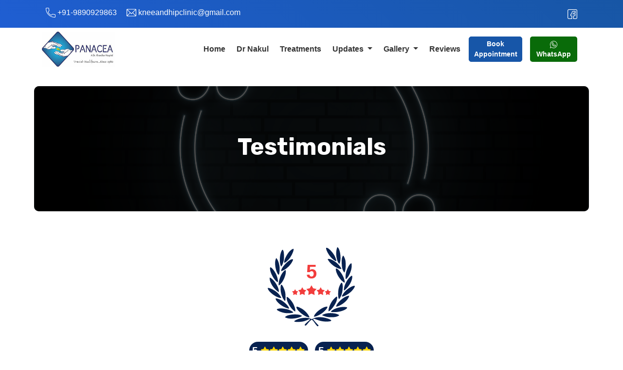

--- FILE ---
content_type: text/html; charset=UTF-8
request_url: https://www.drnakulshah.in/drnakulshah/testimonials
body_size: 16042
content:
<!DOCTYPE html> <html lang="en" data-theme="1" class="hope-theme exclusive" id="blue"> <head> <meta http-equiv="Content-Security-Policy" content="default-src 'self' 'unsafe-inline' https://www.aboutmyclinic.com https://www.aboutmyclinic.com https://static.aboutmyclinic.com https://cdn.reclica.com https://checkout.razorpay.com https://cdn3.aboutmyclinic.co.in https://analytics.aboutmyclinic.com/ https://www.metareview.in/ https://cdn.aboutmyclinic.com https://cdn3.aboutmyclinic.com https://cep.prodoc.ai; style-src 'self' https://www.tiny.cloud https://cdn.reclica.com 'unsafe-inline' https://*.googleapis.com https://www.aboutmyclinic.com https://static.aboutmyclinic.com https://cdnjs.cloudflare.com https://cdn3.aboutmyclinic.co.in https://www.metareview.in/ https://cdn.aboutmyclinic.com https://cdn3.aboutmyclinic.com; script-src 'self' 'unsafe-eval' 'unsafe-inline' https://www.aboutmyclinic.com https://*.gstatic.com https://*.googleapis.com https://cdnjs.cloudflare.com https://www.google-analytics.com https://ssl.google-analytics.com https://code.jquery.com https://www.practo.com https://widgets.aboutmyclinic.com https://cdn.reclica.com https://translate.google.com https://translate.googleapis.com https://connect.facebook.net https://use.fontawesome.com https://www.googletagmanager.com https://cdn3.aboutmyclinic.co.in https://analytics.aboutmyclinic.com/ https://www.metareview.in/ https://cdn.aboutmyclinic.com https://cdn3.aboutmyclinic.com https://googleads.g.doubleclick.net https://www.googleadservices.com https://td.doubleclick.net https://cep.prodoc.ai https://*.googletagmanager.com https://www.google.com; child-src 'self' tel: https://www.aboutmyclinic.com https://static.aboutmyclinic.com https://www.youtube.com https://www.youtube-nocookie.com https://player.vimeo.com https://www.slideshare.net https://docs.google.com https://drive.google.com https://widgets.aboutmyclinic.com https://app.reclica.com https://www.facebook.com https://m.facebook.com https://maps.google.com https://www.openstreetmap.org https://www.google.com https://www.practo.com https://analytics.aboutmyclinic.com/ https://www.metareview.in/ https://www.instagram.com https://cdn3.aboutmyclinic.com https://www.googletagmanager.com https://bid.g.doubleclick.net https://td.doubleclick.net; font-src 'self' https://fonts.gstatic.com https://www.aboutmyclinic.com https://use.fontawesome.com https://cdnjs.cloudflare.com https://cdn3.aboutmyclinic.co.in https://www.metareview.in/ https://cdn.aboutmyclinic.com https://cdn3.aboutmyclinic.com; img-src 'self' https: blob: data: https://cdn3.aboutmyclinic.co.in https://www.aboutmyclinic.com https://static.aboutmyclinic.com https://analytics.aboutmyclinic.com/ https://www.metareview.in/ https://cdn.aboutmyclinic.com https://cdn3.aboutmyclinic.com https://*.google-analytics.com https://*.googletagmanager.com https://googleads.g.doubleclick.net https://www.google.com https://google.com; connect-src 'self' https://www.aboutmyclinic.com https://static.aboutmyclinic.com https://www.google-analytics.com https://api.aboutmyclinic.com blob: https://app.reclica.com https://www.googletagmanager.com https://translate.google.com https://translate.googleapis.com https://cdn3.aboutmyclinic.co.in https://analytics.aboutmyclinic.com/ https://www.metareview.in/ https://cdn.aboutmyclinic.com https://cdn3.aboutmyclinic.com https://cep.prodoc.ai https://*.google-analytics.com https://*.analytics.google.com https://*.googletagmanager.com https://www.googleadservices.com https://www.google.com https://*.google.com https://*.google.ad https://*.google.ae https://*.google.com.af https://*.google.com.ag https://*.google.al https://*.google.am https://*.google.co.ao https://*.google.com.ar https://*.google.as https://*.google.at https://*.google.com.au https://*.google.az https://*.google.ba https://*.google.com.bd https://*.google.be https://*.google.bf https://*.google.bg https://*.google.com.bh https://*.google.bi https://*.google.bj https://*.google.com.bn https://*.google.com.bo https://*.google.com.br https://*.google.bs https://*.google.bt https://*.google.co.bw https://*.google.by https://*.google.com.bz https://*.google.ca https://*.google.cd https://*.google.cf https://*.google.cg https://*.google.ch https://*.google.ci https://*.google.co.ck https://*.google.cl https://*.google.cm https://*.google.cn https://*.google.com.co https://*.google.co.cr https://*.google.com.cu https://*.google.cv https://*.google.com.cy https://*.google.cz https://*.google.de https://*.google.dj https://*.google.dk https://*.google.dm https://*.google.com.do https://*.google.dz https://*.google.com.ec https://*.google.ee https://*.google.com.eg https://*.google.es https://*.google.com.et https://*.google.fi https://*.google.com.fj https://*.google.fm https://*.google.fr https://*.google.ga https://*.google.ge https://*.google.gg https://*.google.com.gh https://*.google.com.gi https://*.google.gl https://*.google.gm https://*.google.gr https://*.google.com.gt https://*.google.gy https://*.google.com.hk https://*.google.hn https://*.google.hr https://*.google.ht https://*.google.hu https://*.google.co.id https://*.google.ie https://*.google.co.il https://*.google.im https://*.google.co.in https://*.google.iq https://*.google.is https://*.google.it https://*.google.je https://*.google.com.jm https://*.google.jo https://*.google.co.jp https://*.google.co.ke https://*.google.com.kh https://*.google.ki https://*.google.kg https://*.google.co.kr https://*.google.com.kw https://*.google.kz https://*.google.la https://*.google.com.lb https://*.google.li https://*.google.lk https://*.google.co.ls https://*.google.lt https://*.google.lu https://*.google.lv https://*.google.com.ly https://*.google.co.ma https://*.google.md https://*.google.me https://*.google.mg https://*.google.mk https://*.google.ml https://*.google.com.mm https://*.google.mn https://*.google.com.mt https://*.google.mu https://*.google.mv https://*.google.mw https://*.google.com.mx https://*.google.com.my https://*.google.co.mz https://*.google.com.na https://*.google.com.ng https://*.google.com.ni https://*.google.ne https://*.google.nl https://*.google.no https://*.google.com.np https://*.google.nr https://*.google.nu https://*.google.co.nz https://*.google.com.om https://*.google.com.pa https://*.google.com.pe https://*.google.com.pg https://*.google.com.ph https://*.google.com.pk https://*.google.pl https://*.google.pn https://*.google.com.pr https://*.google.ps https://*.google.pt https://*.google.com.py https://*.google.com.qa https://*.google.ro https://*.google.ru https://*.google.rw https://*.google.com.sa https://*.google.com.sb https://*.google.sc https://*.google.se https://*.google.com.sg https://*.google.sh https://*.google.si https://*.google.sk https://*.google.com.sl https://*.google.sn https://*.google.so https://*.google.sm https://*.google.sr https://*.google.st https://*.google.com.sv https://*.google.td https://*.google.tg https://*.google.co.th https://*.google.com.tj https://*.google.tl https://*.google.tm https://*.google.tn https://*.google.to https://*.google.com.tr https://*.google.tt https://*.google.com.tw https://*.google.co.tz https://*.google.com.ua https://*.google.co.ug https://*.google.co.uk https://*.google.com.uy https://*.google.co.uz https://*.google.com.vc https://*.google.co.ve https://*.google.co.vi https://*.google.com.vn https://*.google.vu https://*.google.ws https://*.google.rs https://*.google.co.za https://*.google.co.zm https://*.google.co.zw https://*.google.cat; media-src 'self' https://www.aboutmyclinic.com https://static.aboutmyclinic.com data: blob: https://cdn3.aboutmyclinic.co.in https://www.metareview.in/ https://cdn.aboutmyclinic.com https://cdn3.aboutmyclinic.com https://link.storjshare.io; frame-src 'self' tel: https://www.aboutmyclinic.com https://static.aboutmyclinic.com https://www.youtube.com https://www.youtube-nocookie.com https://player.vimeo.com https://www.slideshare.net https://docs.google.com https://drive.google.com https://widgets.aboutmyclinic.com https://app.reclica.com https://www.facebook.com https://m.facebook.com https://maps.google.com https://www.openstreetmap.org https://www.google.com https://www.practo.com https://analytics.aboutmyclinic.com/ https://www.metareview.in/ https://www.instagram.com https://cdn3.aboutmyclinic.com https://www.googletagmanager.com https://bid.g.doubleclick.net https://td.doubleclick.net; object-src none;"> <meta charset="UTF-8"> <meta http-equiv="Cache-Control" content="no-cache, no-store, must-revalidate"> <meta http-equiv="Pragma" content="no-cache"> <meta http-equiv="Expires" content="0"> <meta http-equiv="X-UA-Compatible" content="IE=edge"> <meta name="viewport" content="width=device-width,initial-scale=1,maximum-scale=3,minimum-scale=1,viewport-fit=cover,minimal-ui"> <title>Happy Patient Testimonial of Knee replacement</title> <meta name="description" content="Read or hear about our happy patients who have been treated for joint related problems by Dr Nakul Shah"> <link rel="canonical" href="https://www.drnakulshah.in/drnakulshah/testimonials" />  <link rel="dns-prefetch" href="https://cdnjs.cloudflare.com"> <link rel="dns-prefetch" href="https://fonts.googleapis.com/"> <link rel="dns-prefech" href="https://cdn.aboutmyclinic.com"> <link rel="preconnect" href="https://cdnjs.cloudflare.com" crossorigin> <link rel="preconnect" href="https://cdn.aboutmyclinic.com" crossorigin> <link rel="preconnect" href="https://fonts.googleapis.com" crossorigin> <link rel="icon" type="image/x-icon" href="https://static.aboutmyclinic.com/logoes/Custom/150/436a81fe7979da7b78cbf14322ee1f21c872c22c62382c511071d.jpeg"> <link rel="apple-touch-icon-precomposed" sizes="144x144" href="https://static.aboutmyclinic.com/logoes/Custom/150/436a81fe7979da7b78cbf14322ee1f21c872c22c62382c511071d.jpeg"> <link rel="apple-touch-icon-precomposed" sizes="114x114" href="https://static.aboutmyclinic.com/logoes/Custom/150/436a81fe7979da7b78cbf14322ee1f21c872c22c62382c511071d.jpeg"> <link rel="apple-touch-icon-precomposed" sizes="72x72" href="https://static.aboutmyclinic.com/logoes/Custom/150/436a81fe7979da7b78cbf14322ee1f21c872c22c62382c511071d.jpeg"> <link rel="apple-touch-icon-precomposed" href="https://static.aboutmyclinic.com/logoes/Custom/150/436a81fe7979da7b78cbf14322ee1f21c872c22c62382c511071d.jpeg">  <link rel="stylesheet" href="https://cdnjs.cloudflare.com/ajax/libs/twitter-bootstrap/4.4.1/css/bootstrap.min.css" integrity="sha512-znmTf4HNoF9U6mfB6KlhAShbRvbt4CvCaHoNV0gyssfToNQ/9A0eNdUbvsSwOIUoJdMjFG2ndSvr0Lo3ZpsTqQ==" crossorigin="anonymous" /> <link rel="stylesheet" href="https://www.aboutmyclinic.com/cdn/assets/css/min/testimonials.min.css?v=faf1b75541a83a209b735c33e585409fcc5301e4">  <link rel='stylesheet' href="https://cdn3.aboutmyclinic.co.in/Fusion/assets/css/min/theme.blue.min.css?v=ccb0c76bd4a0630108c13e5abd6dd8165e8176c6" type='text/css' media='all' /> <link rel="stylesheet" href="https://cdn3.aboutmyclinic.co.in/Fusion/assets/css/min/sections/banners0.css?v=" media="screen" data-cssvariables-sub="">  <link rel="stylesheet" href="https://cdn3.aboutmyclinic.co.in/Fusion/assets/css/min/sections/welcome1.css?v=1d33aae1be4146dbaaca0b6e70d7a11f10801525" media="screen" data-cssvariables-sub="">  <link rel="stylesheet" href="https://cdn3.aboutmyclinic.co.in/Fusion/assets/css/min/sections/about-us1.css?v=1d33aae1be4146dbaaca0b6e70d7a11f10801525" media="screen" data-cssvariables-sub="">  <link rel="stylesheet" href="https://cdn3.aboutmyclinic.co.in/Fusion/assets/css/min/sections/testimonials1.css?v=1d33aae1be4146dbaaca0b6e70d7a11f10801525" media="screen" data-cssvariables-sub="">  <link rel="stylesheet" href="https://cdn3.aboutmyclinic.co.in/Fusion/assets/css/min/sections/events1.css?v=1d33aae1be4146dbaaca0b6e70d7a11f10801525" media="screen" data-cssvariables-sub="">  <link rel="stylesheet" href="https://cdn3.aboutmyclinic.co.in/Fusion/assets/css/min/sections/app-install1.css?v=1d33aae1be4146dbaaca0b6e70d7a11f10801525" media="screen" data-cssvariables-sub="">  <link rel="stylesheet" href="https://cdn3.aboutmyclinic.co.in/Fusion/assets/css/min/sections/doctors2.css?v=1d33aae1be4146dbaaca0b6e70d7a11f10801525" media="screen" data-cssvariables-sub="">  <link rel="stylesheet" href="https://cdn3.aboutmyclinic.co.in/Fusion/assets/css/min/sections/facilities1.css?v=1d33aae1be4146dbaaca0b6e70d7a11f10801525" media="screen" data-cssvariables-sub="">  <link rel="stylesheet" href="https://cdn3.aboutmyclinic.co.in/Fusion/assets/css/min/sections/treatments1.css?v=1d33aae1be4146dbaaca0b6e70d7a11f10801525" media="screen" data-cssvariables-sub="">  <link rel="stylesheet" href="https://cdn3.aboutmyclinic.co.in/Fusion/assets/css/min/sections/health-info1.css?v=1d33aae1be4146dbaaca0b6e70d7a11f10801525" media="screen" data-cssvariables-sub="">  <link rel="stylesheet" href="https://cdn3.aboutmyclinic.co.in/Fusion/assets/css/min/sections/departments1.css?v=1d33aae1be4146dbaaca0b6e70d7a11f10801525" media="screen" data-cssvariables-sub="">  <link rel="stylesheet" href="https://cdn3.aboutmyclinic.co.in/Fusion/assets/css/min/sections/ratings-recommendations0.css?v=" media="screen" data-cssvariables-sub="">  <link rel="stylesheet" href="https://cdn3.aboutmyclinic.co.in/Fusion/assets/css/min/sections/news1.css?v=1d33aae1be4146dbaaca0b6e70d7a11f10801525" media="screen" data-cssvariables-sub="">  <link rel="stylesheet" href="https://cdn3.aboutmyclinic.co.in/Fusion/assets/css/min/sections/video-gallery0.css?v=" media="screen" data-cssvariables-sub="">  <link rel="stylesheet" href="https://cdn3.aboutmyclinic.co.in/Fusion/assets/css/min/sections/image-gallery0.css?v=" media="screen" data-cssvariables-sub="">  <link rel="stylesheet" href="https://cdn3.aboutmyclinic.co.in/Fusion/assets/css/min/sections/locations1.css?v=c42e120bc426ec16db661758c06996e26d9b3865" media="screen" data-cssvariables-sub="">  <link rel="stylesheet" href="https://cdn3.aboutmyclinic.co.in/Fusion/assets/css/min/sections/enquiry0.css?v=" media="screen" data-cssvariables-sub="">  <link rel="stylesheet" href="https://cdn3.aboutmyclinic.co.in/Fusion/assets/css/min/sections/footer-contact-us0.css?v=" media="screen" data-cssvariables-sub="">  <link href="https://fonts.googleapis.com/css2?family=Rubik:wght@300;400;700&&display=swap" rel="stylesheet"> <link href="https://cdn3.aboutmyclinic.co.in/shared_assets/css/min/metareview-ratings.min.css?v=e6aa63fc27eda31180ae7026017f837026335a6f" rel="stylesheet">  <meta property="og:type" content="website"> <meta property="og:title" content="Happy Patient Testimonial of Knee replacement"> <meta property="og:url" content="https://www.drnakulshah.in/drnakulshah/testimonials"> <meta property="og:image" content=""> <meta property="og:image:secure_url" content=""> <meta property="og:image:type" content="" /> <meta property="og:image:width" content="400" /> <meta property="og:image:height" content="300" /> <meta property="og:site_name" content="Happy Patient Testimonial of Knee replacement">  <script> (function(i,s,o,g,r,a,m){i['GoogleAnalyticsObject']=r;i[r]=i[r]||function(){(i[r].q=i[r].q||[]).push(arguments)},i[r].l=1*new Date();a=s.createElement(o), m=s.getElementsByTagName(o)[0];a.async=1;a.src=g;m.parentNode.insertBefore(a,m) })(window,document,'script','//www.google-analytics.com/analytics.js','ga'); ga('create', 'UA-122181576-4', 'auto'); ga('send', 'pageview'); </script></head> <body class="blue"> <div id="loading" class="loader" style="display: none;"> <svg xmlns="http://www.w3.org/2000/svg" width="44" height="44" viewBox="0 0 44 44" stroke="#fff"> <g fill="none" fill-rule="evenodd" stroke-width="2"> <circle cx="22" cy="22" r="19.9396"> <animate attributeName="r" begin="0s" dur="1.8s" values="1; 20" calcMode="spline" keyTimes="0; 1" keySplines="0.165, 0.84, 0.44, 1" repeatCount="indefinite"/> <animate attributeName="stroke-opacity" begin="0s" dur="1.8s" values="1; 0" calcMode="spline" keyTimes="0; 1" keySplines="0.3, 0.61, 0.355, 1" repeatCount="indefinite"/> </circle> <circle cx="22" cy="22" r="16.8182"> <animate attributeName="r" begin="-0.9s" dur="1.8s" values="1; 20" calcMode="spline" keyTimes="0; 1" keySplines="0.165, 0.84, 0.44, 1" repeatCount="indefinite"/> <animate attributeName="stroke-opacity" begin="-0.9s" dur="1.8s" values="1; 0" calcMode="spline" keyTimes="0; 1" keySplines="0.3, 0.61, 0.355, 1" repeatCount="indefinite"/> </circle> </g> </svg> <i id="custommessage" class="small"></i> </div> <header class="highlight-dark bgc py-1 d-none d-lg-block d-md-block"> <div class="container container-fluid p-0"> <nav class="navbar navbar-expand-sm navbar-light"> <div class="collapse navbar-collapse nav1l_custom" id="website_navbar"> <ul class="navbar-nav mt-0 mt-lg-0"> <li class="nav-item px-2"> <a href="tel:+919890929863" class="d-inline-flex "> <span class="header-icon-custom d-inline-flex align-self-center"> <svg class="header-icon-custom" xmlns="http://www.w3.org/2000/svg" viewBox="0 0 405.333 405.333" style="enable-background:new 0 0 405.333 405.333" xml:space="preserve"> <path d="M373.333 266.88c-25.003 0-49.493-3.904-72.725-11.584-11.328-3.904-24.171-.896-31.637 6.699l-46.016 34.752c-52.779-28.16-86.571-61.931-114.389-114.368l33.813-44.928c8.512-8.533 11.563-20.971 7.915-32.64C142.592 81.472 138.667 56.96 138.667 32c0-17.643-14.357-32-32-32H32C14.357 0 0 14.357 0 32c0 205.845 167.488 373.333 373.333 373.333 17.643 0 32-14.357 32-32V298.88c0-17.643-14.357-32-32-32zM384 373.333c0 5.888-4.8 10.667-10.667 10.667-194.091 0-352-157.909-352-352 0-5.888 4.8-10.667 10.667-10.667h74.667c5.867 0 10.667 4.779 10.667 10.667 0 27.243 4.267 53.995 12.629 79.36 1.237 3.989.235 8.107-3.669 12.16l-38.827 51.413a10.665 10.665 0 0 0-.981 11.264c31.637 62.144 70.059 100.587 132.651 132.651 3.605 1.877 8.021 1.493 11.285-.981l52.523-39.808a10.7 10.7 0 0 1 10.859-2.539c25.515 8.427 52.267 12.693 79.531 12.693 5.867 0 10.667 4.779 10.667 10.667v74.453z" /> </svg> </span> <span class=" px-1 align-self-center text-white">+91-9890929863</span> </a> </li> <li class="nav-item px-2"> <a href="mailto:kneeandhipclinic@gmail.com" class="d-inline-flex "> <span class="header-icon-custom d-inline-flex align-self-center"> <svg class="header-icon-custom" xmlns="http://www.w3.org/2000/svg" viewBox="0 0 512 512" style="enable-background:new 0 0 512 512" xml:space="preserve"> <path d="M467 61H45C20.218 61 0 81.196 0 106v300c0 24.72 20.128 45 45 45h422c24.72 0 45-20.128 45-45V106c0-24.72-20.128-45-45-45zm-6.214 30L256.954 294.833 51.359 91h409.427zM30 399.788V112.069l144.479 143.24L30 399.788zM51.213 421l144.57-144.57 50.657 50.222c5.864 5.814 15.327 5.795 21.167-.046L317 277.213 460.787 421H51.213zM482 399.787L338.213 256 482 112.212v287.575z" /> </svg> </span> <span class=" px-1 align-self-center text-white">kneeandhipclinic@gmail.com</span> </a> </li> </ul> <ul class="navbar-nav ml-auto mt-0 mt-lg-0 "> <li class="nav-item px-2"> <a href="https://www.facebook.com/Dr-Nakul-Shahs-Panacea-Knee-Hip-clinic-275780126153287/" class="header-icon-custom" aria-label="facebook"> <svg class="btn-block header-icon-custom" viewBox="0 0 512 512" xmlns="http://www.w3.org/2000/svg"> <path d="m75 512h167v-182h-60v-60h60v-75c0-41.355469 33.644531-75 75-75h75v60h-60c-16.542969 0-30 13.457031-30 30v60h87.292969l-10 60h-77.292969v182h135c41.355469 0 75-33.644531 75-75v-362c0-41.355469-33.644531-75-75-75h-362c-41.355469 0-75 33.644531-75 75v362c0 41.355469 33.644531 75 75 75zm-45-437c0-24.8125 20.1875-45 45-45h362c24.8125 0 45 20.1875 45 45v362c0 24.8125-20.1875 45-45 45h-105v-122h72.707031l20-120h-92.707031v-30h90v-120h-105c-57.898438 0-105 47.101562-105 105v45h-60v120h60v122h-137c-24.8125 0-45-20.1875-45-45zm0 0" /> </svg> </a> </li> </ul> </div> </nav> </div> </header>  <header class="container container-fluid p-0"> <nav class="navbar navbar-expand-lg navbar-light nav2_custom py-2"> <a href="https://www.drnakulshah.in/drnakulshah/#home"> <img src="https://static.aboutmyclinic.com/logoes/Custom/300/436a81fe7979da7b78cbf14322ee1f21c872c22c62382c511071d.jpeg" width="" height="" class="logo landscape" alt="Dr Nakul Shah Logo"/> </a> <button class="navbar-toggler" type="button" data-toggle="collapse" data-target="#menubar" aria-controls="menubar" aria-expanded="false" aria-label="Toggle navigation"> <span class="navbar-toggler-icon"></span> </button> <div class="navigation collapse navbar-collapse" id="menubar"> <ul class="navbar-nav ml-auto"> <li class="nav-item nav2r_item position-relative"> <a class="nav-link rounded" href="/drnakulshah/#about-us">Home</a> </li> <li class="nav-item nav2r_item position-relative"> <a class="nav-link rounded" href="/drnakulshah/Joint-Replacement/Dr-Nakul-Shah/Karve-Road-Pune/886">Dr Nakul</a> </li> <li class="nav-item nav2r_item position-relative"> <a class="nav-link rounded" href="/drnakulshah/treatments-procedures">Treatments</a> </li> <li class="nav-item nav2r_item position-relative"> <a class="nav-link rounded dropdown-toggle" href="#" id="menu3" role="button" data-toggle="dropdown" aria-haspopup="true" aria-expanded="false"> Updates </a> <div class="dropdown-menu dropdown-custom dropdown-menu-height" aria-labelledby="menu3"> <a class="dropdown-item" href="/drnakulshah/news">News</a> <a class="dropdown-item" href="/drnakulshah/faqs">FAQs</a> <a class="dropdown-item" href="/drnakulshah/healthinformation">Health Information</a> </div> </li> <li class="nav-item nav2r_item position-relative"> <a class="nav-link rounded dropdown-toggle" href="#" id="menu4" role="button" data-toggle="dropdown" aria-haspopup="true" aria-expanded="false"> Gallery </a> <div class="dropdown-menu dropdown-custom dropdown-menu-height" aria-labelledby="menu4"> <a class="dropdown-item" href="/drnakulshah/image-gallery">Image Gallery</a> <a class="dropdown-item" href="/drnakulshah/video-gallery">Video Gallery</a> </div> </li> <li class="nav-item nav2r_item position-relative"> <a class="nav-link rounded" href="/drnakulshah/testimonials">Reviews</a> </li> </ul> <div class="px-2"> <a class="btn btn-primary btn-sm my-2 my-sm-0 js-chatbot-open" href="https://www.medroid.in/drnakulshah?action=book-appointment">Book Appointment</a> </div> <div class="px-2"> <a class="btn btn-sm mb-2 my-sm-1 my-lg-0" href="https://api.whatsapp.com/send?phone=919890929863&text=" style="background-color: rgb(9, 107, 9);"> <svg height=15 width=15 style="fill: white;" viewBox="0 0 512 512" xmlns="http://www.w3.org/2000/svg"> <path d="m123.832031 475.464844c39.558594 23.804687 84.789063 36.351562 131.261719 36.351562 140.824219 0 256.90625-114.914062 256.90625-255.910156 0-140.832031-115.917969-255.90625-256.90625-255.90625-140.558594 0-254.910156 114.800781-254.910156 255.90625 0 47.09375 12.550781 92.667969 36.351562 132.257812l-36.535156 123.835938zm-93.65625-219.558594c0-124.570312 100.898438-225.917969 224.917969-225.917969 125.121094 0 226.917969 101.347657 226.917969 225.917969 0 124.574219-101.796875 225.917969-226.917969 225.917969-43.054688 0-84.894531-12.195313-120.984375-35.273438l-5.765625-3.683593-83.988281 24.78125 24.777343-83.992188-3.683593-5.761719c-23.078125-36.097656-35.273438-78.277343-35.273438-121.988281zm0 0" /> <path d="m124.628906 208.753906c4.953125 26.011719 19.65625 76.042969 62.464844 118.851563 42.808594 42.808593 92.839844 57.515625 118.855469 62.46875 29.789062 5.671875 73.503906 6.527343 94.867187-14.835938l11.910156-11.910156c6.011719-6.011719 9.324219-14.007813 9.324219-22.511719s-3.3125-16.496094-9.324219-22.507812l-47.628906-47.628906c-6.015625-6.015626-14.007812-9.324219-22.511718-9.324219-8.503907 0-16.496094 3.308593-22.511719 9.324219l-11.90625 11.90625c-7.273438 7.273437-21.003907 7.304687-28.332031.089843l-47.507813-49.5c-.070313-.074219-.140625-.148437-.214844-.21875-7.285156-7.285156-7.285156-19.140625 0-26.425781l11.90625-11.90625c12.445313-12.445312 12.445313-32.582031 0-45.023438l-47.628906-47.628906c-12.410156-12.410156-32.605469-12.410156-45.019531 0l-11.90625 11.910156v-.003906c-17.050782 17.054688-22.734375 53.40625-14.835938 94.875zm36.042969-73.664062c12.5-12.214844 11.832031-12.449219 13.210937-12.449219.472657 0 .945313.179687 1.304688.539063 50.1875 50.457031 48.171875 47.492187 48.171875 48.9375 0 .503906-.183594.945312-.539063 1.304687l-11.910156 11.90625c-18.964844 18.964844-19.039062 49.664063-.121094 68.714844l47.535157 49.53125c.074219.070312.144531.144531.21875.21875 18.960937 18.960937 51.808593 19.023437 70.832031 0l11.90625-11.90625c.71875-.71875 1.890625-.71875 2.609375 0 50.1875 50.453125 48.171875 47.488281 48.171875 48.933593 0 .507813-.183594.945313-.539062 1.304688l-11.910157 11.90625c-8.160156 8.160156-34.152343 13.042969-68.054687 6.585938-22.625-4.3125-66.128906-17.085938-103.257813-54.214844-37.128906-37.128906-49.902343-80.632813-54.210937-103.257813-6.460938-33.902343-1.578125-59.898437 6.582031-68.054687zm0 0" /> </svg> <span class="px-1 text-white">WhatsApp</span> </a> </div> </div> </nav> </header> <section class="section all-testimonial"> <div class="container"> <div class="row px-4 px-md-0"> <div class="col-12 col-md-12 col-lg-12 page-header testimonial-header p-0 "> <h1 class=" page-title page-title-compact section-header text-center">Testimonials</h1> </div> </div> </div> </section> <section class="section"> <div class="row ratings text-center pb-4"> <div class="metareview-rating m-auto"> <div class="m-count">5</div><span> <img class="m-star lazyimg" data-src="https://cdn3.aboutmyclinic.co.in/shared_assets/images/red-meta-star.svg" width=" 80px" alt="Clinic Ratings of Dr Nakul Shah"></span> </div> <div class="col-xs-12 col-12 pt-4"> <div class="ratings-badge"> <span class="metareview-ratings-count">5</span> <img data-src="https://cdn3.aboutmyclinic.co.in/shared_assets/images/5star.svg" width="90" class="lazyimg" alt="Clinic Ratings of Dr Nakul Shah"> <img class="rated-on lazyimg" data-src="https://www.metareview.in/assets/img/widget/reviews.png" width="25px" alt="Clinic Ratings of Dr Nakul Shah"> <span class="tooltiptext">MetaReview</span> </div> <div class="ratings-badge"> <span class="metareview-ratings-count">5</span> <img data-src="https://cdn3.aboutmyclinic.co.in/shared_assets/images/5star.svg" width="90" class="lazyimg" alt="Clinic Ratings of Dr Nakul Shah"> <img class="rated-on lazyimg" data-src="https://www.metareview.in/assets/img/widget/amc_icon.png" width="25px" alt="Clinic Ratings of Dr Nakul Shah"> <span class="tooltiptext">AboutMyClinic</span> </div> </div> </div> <div class="container"> <div class="row px-3 px-md-0"> <div class="col-12 col-md-12 col-lg-12 card my-2"> <div class="row d-flex flex-md-row"> <div class="col-12 col-xs-12 col-sm-12 col-md-9 align-self-center"> <div class="testimonial-content px-0 py-2 py-md-3"> <div> Dr. Nakul Shah and his team deserve a gold medal! Their skill, kindness, and laser-clear explanations made all the difference. Before surgery, stairs were my father enemy, and my father was lived with a constant ache. Dr. Nakul shah and the team made the process smooth. Within days, my father was walking! Now, just 1 months out, my father back to gardening and playing with grandkids without pain. This surgery gave my father life back, and I recommend it to anyone suffering. I wanted to express my sincere gratitude for the exceptional knee replacement surgery. From the first consultation, your professionalism and clear explanations gave my father confidence. Your dedicated care and support throughout my father recovery have been invaluable. Thank you for giving me the ability to get back to my father favorite activities. Speedy Recovery: "A miracle in motion! First day walking, and the progress snowballed:" The "After" Story Recovery Milestones: 1. Walking tall, no limp in sight. 2. Tacking stairs like a champ. 3. Driving again — freedom regained! 4. “Dad’s life rebooted — pain erased, joy multiplied!” Overall Satisfaction: "Before: agony. After: euphoria. If joint torture sounds familiar, trust Dr. Nakul Shah’s magic. We’d wholeheartedly recommend! "Thank you for my father new knee! I can't believe the difference you've made. My father walking pain-free again!" </div> <div class="font-weight-normal mt-3"> <span class="text-center">Poonam Sahani<span class="text-muted">, Patient Relative</span></span><span class="text-muted">, Jan 8, 2026</span> <div class="rating-stars"> <span class="star">★</span><span class="star">★</span><span class="star">★</span><span class="star">★</span><span class="star">★</span> <span class="testimonial-source small text-muted"> (Google)</span> </div> </div> </div> </div> </div> </div> <div class="col-12 col-md-12 col-lg-12 card my-2"> <div class="row d-flex flex-md-row"> <div class="col-12 col-xs-12 col-sm-12 col-md-9 align-self-center"> <div class="testimonial-content px-0 py-2 py-md-3"> <div> I'm very thankful to Dr. Nakul Shah, who performed robotic bilateral knee replacement surgery for my mother. He is highly skilled, knowledgeable, and very gentle in the way he speaks to patients. He explained everything clearly, guided us at every step, and gave my mother great confidence before the surgery. The surgery was done very precisely, and her recovery has been going very smooth as of now. Dr. Nakul Shah’s calm nature, kind approach, and expert guidance truly made a big difference. I highly recommend him to anyone considering knee replacement surgery. </div> <div class="font-weight-normal mt-3"> <span class="text-center">Aditya Pachpor<span class="text-muted">, Patient Relative</span></span><span class="text-muted">, Jan 8, 2026</span> <div class="rating-stars"> <span class="star">★</span><span class="star">★</span><span class="star">★</span><span class="star">★</span><span class="star">★</span> <span class="testimonial-source small text-muted"> (Google)</span> </div> </div> </div> </div> </div> </div> <div class="col-12 col-md-12 col-lg-12 card my-2"> <div class="row d-flex flex-md-row"> <div class="col-12 col-xs-12 col-sm-12 col-md-9 align-self-center"> <div class="testimonial-content px-0 py-2 py-md-3"> <div> My mother recently underwent a Bilateral Total Knee Replacement (TKR) under the care of Dr. Nakul Sir. Before the admission, we had a detailed consultation where Dr. Nakul took the time to thoroughly explain the issues she was facing and the best resolution. ​Initially, I was quite hesitant about proceeding with the surgery. However, Dr. Nakul’s patient approach and reassurance gave me the hope and confidence we needed to move forward. His bedside manner and way of dealing with patients are truly commendable. ​My mother is recovering very well, and we owe a great deal of this to Dr. Nakul’s expert guidance and support. A heartfelt thank you to Dr. Nakul Shah Sir, and the entire team for their kindness and care. </div> <div class="font-weight-normal mt-3"> <span class="text-center">Prashant jain<span class="text-muted"></span></span><span class="text-muted">, Dec 13, 2025</span> <div class="rating-stars"> <span class="star">★</span><span class="star">★</span><span class="star">★</span><span class="star">★</span><span class="star">★</span> </div> </div> </div> </div> </div> </div> <div class="col-12 col-md-12 col-lg-12 card my-2"> <div class="row d-flex flex-md-row"> <div class="col-12 col-xs-12 col-sm-12 col-md-9 align-self-center"> <div class="testimonial-content px-0 py-2 py-md-3"> <div> Dr. Nakul Shah is an amazing doctor and a wonderful human being. My mother recently had her knee replacement surgery done by him, and we couldn’t have asked for a better experience. He explained everything clearly, was very patient with our questions, and made sure my mother felt completely comfortable. The surgery went perfectly, and her recovery has been smooth and quick. We’re truly grateful to Dr. Shah and his team for their care and support. Highly recommended! </div> <div class="font-weight-normal mt-3"> <span class="text-center">Pritam Sutre<span class="text-muted">, Patient Relative</span></span><span class="text-muted">, Nov 8, 2025</span> <div class="rating-stars"> <span class="star">★</span><span class="star">★</span><span class="star">★</span><span class="star">★</span><span class="star">★</span> <span class="testimonial-source small text-muted"> (Google)</span> </div> </div> </div> </div> </div> </div> <div class="col-12 col-md-12 col-lg-12 card my-2"> <div class="row d-flex flex-md-row"> <div class="col-12 col-xs-12 col-sm-12 col-md-9 align-self-center"> <div class="testimonial-content px-0 py-2 py-md-3"> <div> Dear Dr. Nakul shaha &amp; entire staff at vellu poonawal hospital I'm writting to express my deepest gratitude for the exceptional care i received during my recent hip robotic surgery on dated 4/08/2025 I'm so thankful for the successful outcome &amp; it's all thanks to you &amp; your incredible team Dr Nakul shaha , your skill &amp; expertise with robotic technology are truly remarkable The surgery was a complete success &amp; i'm already exprecing a significant improvements in my quality of life The pression of procedure has made a world of difference &amp; i'm incredibly grateful for your dedication to nurses &amp; staff thank you for your compensation, patience &amp; unwavering support Your kindness made my hospital stay so much more comfortable &amp; I truly felt like I was in best of hands From the pre- operations to post op recovery every one of you played a vital role in my healing process Plz. Extend my sincerest thanks to everyone who was involved in my care My recovery is going smoothly i am looking forward to getting back to more active life </div> <div class="font-weight-normal mt-3"> <span class="text-center">Kishor Vora<span class="text-muted">, Patient</span></span><span class="text-muted">, Aug 9, 2025</span> <div class="rating-stars"> <span class="star">★</span><span class="star">★</span><span class="star">★</span><span class="star">★</span><span class="star">★</span> <span class="testimonial-source small text-muted"> (AboutMyClinic)</span> </div> </div> </div> </div> </div> </div> <div class="col-12 col-md-12 col-lg-12 card my-2"> <div class="row d-flex flex-md-row"> <div class="col-12 col-xs-12 col-sm-12 col-md-9 align-self-center"> <div class="testimonial-content px-0 py-2 py-md-3"> <div> My mother recently underwent total knee replacement surgery under the care of Dr. Nakul Shah, and I cannot express enough gratitude for the exceptional treatment she received. From the very first consultation to the post-surgery follow-ups, Dr. Shah displayed the perfect blend of skill, professionalism, and compassion. His surgical expertise is truly remarkable — the procedure went smoothly, recovery has been excellent, and my mother is already experiencing a significant improvement in her mobility. What stood out most was his caring and respectful approach, treating my mother not just as a patient but as a person, with genuine concern for her comfort and confidence throughout the process. He took the time to explain every detail, patiently answered all our questions, and reassured us at every step. Such dedication and empathy are rare to find, and it gave us complete trust in his hands. We are deeply thankful to Dr. Nakul Shah for giving my mother not just a successful surgery, but also a renewed quality of life. I would whole heartedly recommend him to anyone looking for an outstanding orthopedic surgeon in Pune. </div> <div class="font-weight-normal mt-3"> <span class="text-center">Ruturaj Patwa<span class="text-muted"></span></span><span class="text-muted">, Aug 9, 2025</span> <div class="rating-stars"> <span class="star">★</span><span class="star">★</span><span class="star">★</span><span class="star">★</span><span class="star">★</span> </div> </div> </div> </div> </div> </div> <div class="col-12 col-md-12 col-lg-12 card my-2"> <div class="row d-flex flex-md-row"> <div class="col-12 col-xs-12 col-sm-12 col-md-9 align-self-center"> <div class="testimonial-content px-0 py-2 py-md-3"> <div> Thank you for your exceptional care and expertise in performing my mom's knee replacement surgery. Your skill, compassion, and dedication have made a significant difference in her recovery. We're deeply grateful for your kindness and professionalism. Sincerely, Leena Karpe </div> <div class="font-weight-normal mt-3"> <span class="text-center">Pranav Karpe<span class="text-muted">, Patient Relative</span></span><span class="text-muted">, Jul 9, 2025</span> <div class="rating-stars"> <span class="star">★</span><span class="star">★</span><span class="star">★</span><span class="star">★</span><span class="star">★</span> <span class="testimonial-source small text-muted"> (Google)</span> </div> </div> </div> </div> </div> </div> <div class="col-12 col-md-12 col-lg-12 card my-2"> <div class="row d-flex flex-md-row"> <div class="col-12 col-xs-12 col-sm-12 col-md-9 align-self-center"> <div class="testimonial-content px-0 py-2 py-md-3"> <div> Dr. Nakul shah Thank you for your exceptional care and expertise in performing my mom's knee replacement surgery. Your skill, compassion, and dedication have made a significant difference in her recovery. We're deeply grateful for your kindness and professionalism. Sincerely, Leena Karpe </div> <div class="font-weight-normal mt-3"> <span class="text-center">Pranav Karpe<span class="text-muted">, Patient Relative</span></span><span class="text-muted">, Jul 9, 2025</span> <div class="rating-stars"> <span class="star">★</span><span class="star">★</span><span class="star">★</span><span class="star">★</span><span class="star">★</span> <span class="testimonial-source small text-muted"> (Google)</span> </div> </div> </div> </div> </div> </div> <div class="col-12 col-md-12 col-lg-12 card my-2"> <div class="row d-flex flex-md-row"> <div class="col-12 col-xs-12 col-sm-12 col-md-9 align-self-center"> <div class="testimonial-content px-0 py-2 py-md-3"> <div> My mother got her bilateral Knee replacement done by Dr. Nakul Shah. We are very much satisfied with the service provided by the doctor and the staff. We had an excellent experience, and I would 100% recommend Dr. Nakul Shah </div> <div class="font-weight-normal mt-3"> <span class="text-center">Bhagyashree Mehta<span class="text-muted">, Patient</span></span><span class="text-muted">, Jun 13, 2025</span> <div class="rating-stars"> <span class="star">★</span><span class="star">★</span><span class="star">★</span><span class="star">★</span><span class="star">★</span> <span class="testimonial-source small text-muted"> (Google)</span> </div> </div> </div> </div> </div> </div> <div class="col-12 col-md-12 col-lg-12 card my-2"> <div class="row d-flex flex-md-row"> <div class="col-12 col-xs-12 col-sm-12 col-md-9 align-self-center"> <div class="testimonial-content px-0 py-2 py-md-3"> <div> I recently underwent a Partial Knee Replacement by Dr. Nakul Shah and would like to share the wonderful experience. In the first sitting ,Dr. explained the line of treatment, options available to us, and answered all our queries patiently. The surgery was extremely skillfully done. Pre and post-surgery treatment was carried out with utmost skill and support. My pain was managed wonderfully. Dr Shah ensured that I got the best possible treatment at the best possible hospital. He ensured that no compromises were made in the treatment. Throughout this process, we found Dr Shah to be extremely helpful and caring. My heartfelt thanks to Dr Shah and his team for the treatment, guidance, and support all along. </div> <div class="font-weight-normal mt-3"> <span class="text-center">Shilpa Kulkarni<span class="text-muted">, Patient</span></span><span class="text-muted">, Jun 13, 2025</span> <div class="rating-stars"> <span class="star">★</span><span class="star">★</span><span class="star">★</span><span class="star">★</span><span class="star">★</span> <span class="testimonial-source small text-muted"> (Google)</span> </div> </div> </div> </div> </div> </div> <div class="col-12 col-md-12 col-lg-12 card my-2"> <div class="row d-flex flex-md-row"> <div class="col-12 col-xs-12 col-sm-12 col-md-9 align-self-center"> <div class="testimonial-content px-0 py-2 py-md-3"> <div> Subject: Thank You from the Bottom of Our Hearts Dearest Doctor Nakul Shaha From my wife, Amruta and myself, we want to express our deepest gratitude for the exceptional care and compassion you showed us during her recent knee surgery. We know this is your profession, but the level of dedication and kindness you demonstrated went above and beyond, and we truly appreciate it. Amruta's surgery was a significant event for us, and we were naturally anxious. However, from our very first consultation with you, Dr. Nakul shaha, you instilled us with confidence. You patiently answered all our questions, explained the procedure thoroughly, and addressed our concerns with genuine empathy. This made a huge difference in easing our worries and preparing us for the surgery. The care Amruta received at the hospital was outstanding. The nurses were incredibly attentive, supportive, and always ready with a smile and a comforting word. They made her stay as comfortable as possible and were so diligent in ensuring she was managing her pain and recovering well. We were so impressed by their professionalism and genuine care. We also want to thank the entire support staff, from the receptionists to the physical therapists. Everyone played a role in making this experience as smooth as it could be. Amruta is now recovering well, and we are so grateful for the skill and expertise of Dr. Nakul shaha and the entire medical team. You have given her the opportunity to regain her mobility and improve her quality of life, which means the world to us. Thank you again for everything. Your dedication to your patients is truly commendable. Sincerely, Kishor vora and Amruta vora vaduj </div> <div class="font-weight-normal mt-3"> <span class="text-center">Kishor Vora<span class="text-muted">, Patient Relative</span></span><span class="text-muted">, Feb 13, 2025</span> <div class="rating-stars"> <span class="star">★</span><span class="star">★</span><span class="star">★</span><span class="star">★</span><span class="star">★</span> <span class="testimonial-source small text-muted"> (Google)</span> </div> </div> </div> </div> </div> </div> <div class="col-12 col-md-12 col-lg-12 card my-2"> <div class="row d-flex flex-md-row"> <div class="col-12 col-xs-12 col-sm-12 col-md-9 align-self-center"> <div class="testimonial-content px-0 py-2 py-md-3"> <div> Thank you so much Dr. Sahab for my surgery that saved my leg, At the time of the accident, I lost my knee, I thought I would not be able to walk for my whole life how could I manage Now I'm able to walk normally again, I'm grateful to u for giving me two chances to live my life </div> <div class="font-weight-normal mt-3"> <span class="text-center">Dipti Jalan<span class="text-muted">, Patient</span></span><span class="text-muted">, Nov 28, 2024</span> <div class="rating-stars"> <span class="star">★</span><span class="star">★</span><span class="star">★</span><span class="star">★</span><span class="star">★</span> <span class="testimonial-source small text-muted"> (Google)</span> </div> </div> </div> </div> </div> </div> <div class="col-12 col-md-12 col-lg-12 card my-2"> <div class="row d-flex flex-md-row"> <div class="col-12 col-xs-12 col-sm-12 col-md-9 align-self-center"> <div class="testimonial-content px-0 py-2 py-md-3"> <div> I am really thankful to Dr. Nakul Shah for his friendly concerned advice to undertake a revision surgery of my hip replacement urgently although I was inclined to postpone it. The treatment was completed at Jupiter Hospital, Baner in Pune within 4 days, and on discharge, I was able to walk without any support within a month. Dr. Shah is a very experienced, professional, and friendly person and at the same time, has a straightforward approach to giving advice &amp; instructions. During my follow-up, Visits, he always give valuable suggestions. All the facilities, nurses, dieticians, physiotherapists, and supporting staff at the hospital are cordial and caring. The services are also admiring. I am fully satisfied. </div> <div class="font-weight-normal mt-3"> <span class="text-center">Dilipkumar Sanghai<span class="text-muted">, Patient</span></span><span class="text-muted">, Nov 28, 2024</span> <div class="rating-stars"> <span class="star">★</span><span class="star">★</span><span class="star">★</span><span class="star">★</span><span class="star">★</span> <span class="testimonial-source small text-muted"> (Google)</span> </div> </div> </div> </div> </div> </div> <div class="col-12 col-md-12 col-lg-12 card my-2"> <div class="row d-flex flex-md-row"> <div class="col-12 col-xs-12 col-sm-12 col-md-9 align-self-center"> <div class="testimonial-content px-0 py-2 py-md-3"> <div> माझे नाव कुलदीप सटाले आहे. माझा दोन वर्षापूर्वी दुचाकीवरून पडून अपघात झाला होता. सदर अपघातामध्ये माझ्या डाव्या पायाचा गुडघा आणि गुडघ्याखालील हाडास गंभीर दुखापत झाली होती. डॉ. नकुल शाह सरांनी माझ्या दुखापतीचे अचूक निदान करून डाव्या पायावर यशस्वी शस्त्रक्रिया केली. त्यामुळे मी आज अगदी सामान्य आयुष्य जगत असून मला कोणतीही अडचण जाणवत नाही. माझ्या डाव्या पायावर शस्त्रक्रिया करण्यापूर्वी त्यांनी आम्हाला प्रत्येक गोष्ट अगदी सखोल आणि स्पष्टपणे समजावून सांगितली ज्यामुळे मी अगदी निश्चिंत झालो होतो. डॉ. नकुल शाह सर मी आजपावेतो पाहिलेले सर्वात हुशार आणि निष्णात शल्यचिकित्सक आहेत. मी सरांचा आयुष्यभर ऋणी राहील, खूप खूप धन्यवाद सर. </div> <div class="font-weight-normal mt-3"> <span class="text-center">Kuldeep Satale<span class="text-muted">, Patient</span></span><span class="text-muted">, Nov 28, 2024</span> <div class="rating-stars"> <span class="star">★</span><span class="star">★</span><span class="star">★</span><span class="star">★</span><span class="star">★</span> <span class="testimonial-source small text-muted"> (Google)</span> </div> </div> </div> </div> </div> </div> <div class="col-12 col-md-12 col-lg-12 card my-2"> <div class="row d-flex flex-md-row"> <div class="col-12 col-xs-12 col-sm-12 col-md-9 align-self-center"> <div class="testimonial-content px-0 py-2 py-md-3"> <div> सर आपले आभार ,धन्यवाद माणण्यासाठी मॅसेज करते आहे सर आज ३ जुन ( आणि १७ जुन ) सर तुमच्या मुळे आज १४ वर्ष पूर्ण झाली माझ्या गुडघ्यांच्या ऑपरेशनला. तुमच्यामुळे सर मी छान चालु फिरू शकते आहे. सर तुम्हाला आणि तुमच्या बुध्दीला माझा सलाम आहे.सर असेच तुमच्यामुळे माझ्या सारखे पेशंट आनंदी होवोत त्यासाठी तुम्हाला निरोगी आणि दिर्घ आयुष्य लाभो 🙏🙏 </div> <div class="font-weight-normal mt-3"> <span class="text-center">Shukla<span class="text-muted">, Patient</span></span><span class="text-muted">, Jun 5, 2024</span> <div class="rating-stars"> <span class="star">★</span><span class="star">★</span><span class="star">★</span><span class="star">★</span><span class="star">★</span> <span class="testimonial-source small text-muted"> (AboutMyClinic)</span> </div> </div> </div> </div> </div> </div> <div class="col-lg-12 d-flex justify-content-center justify-content-md-end px-0 pt-2"> <div><ul class="pagination pagination-sm"><li class="next page page-item"><a href="https://www.drnakulshah.in/drnakulshah/testimonials/2" class="page-link" data-ci-pagination-page="2">Next</a></li></ul></div> </div> <div class="col-lg-12 bgc py-3 give-feedback d-flex flex-wrap"> <div class="col-12 col-md-8 col-lg-6 pl-md-0 text-center text-md-left align-self-center"> We are Eager to Hear your Experience with us! </div> <div class="col-12 col-md-4 col-lg-6 text-center text-md-right pt-2 pt-md-0 pr-md-0"> <a href="https://www.drnakulshah.in/drnakulshah/feedback?simple" class="btn btn-light js-rate-us">Give Feedback</a> </div> </div> </div> </div> </section> <div class="askquestionarow"> <div id="helpinfo1" class="r_btn helpinfo btnstylefooter_right bgc" data-backdrop="static" data-toggle="modal" data-target="#patient_modal"> <span>?</span> </div> <span class="sue">Ask Question</span> <span class="squ triangle-right"></span> </div> <div class="modal fade topic_que" id="patient_modal" tabindex="-1" role="dialog" aria-labelledby="ask_question_modal_title"> <div class="modal-dialog" role="document"> <div class="modal-content question_content"> <div class="modal-body row np nm">  <div class="patient_edu" id="ask_question_popup"> <form action="https://www.drnakulshah.in/store/session/question" enctype="multipart/form-data" data-action="https://www.drnakulshah.in/store/session/question" method="POST" class="nm bg-white" id="patient_que_form" novalidate=""> <div class="modal-title question_title text" id="ask_question_modal_title">Need more information? Ask us.</div> <div class="question inputbxstyle col-12 col-xs-12 inputgroup--outer np"> <textarea class="form-control nm form_doctor" id="question" placeholder="Write your question in details. If asking a health question, specify known health conditions, medications &amp; symptoms, if any. In case of emergency, please visit nearest hospital." required="" name="question" data-required="yes"></textarea> </div> <div class="col-12 col-xs-12 row nm np"> <div class="attached_files_outer pad5 col-12 col-xs-12 inputgrp"> <span class="attached_file pull-left btn btn-default"> <input type="file" name="file[]" class="hide add_attachment new" data-max="5" data-bind="attached_files" id="attached_files1" data-num="1"> <label for="attached_files1" class="text-sm pad5 nm pull-left">+Add Attachment</label> <span class="delete_attached_file text-sm pad5 btn-danger pull-left btn hide">x</span> </span> </div> </div> <div class="col-xs-12 np row nm"> <div class="inputgrp locate col-xs-12 brinputgrp col-sm-12 col-md-6 col-lg-6 inputgroup--outer np"> <input autocomplete="off" type="text" data-content="" title="" tabindex="29" class="form-control optional dz-input-bg border-0" id="age" value="" placeholder="Age" name="age" data-pattern="num"> </div> <div class="inputgrp mobile col-xs-12 col-sm-6 col-md-6 col-lg-6 inputgroup--outer np"> <input autocomplete="off" type="text" data-content="" tabindex="30" title="" data-pattern="tel" class="optional form-control dz-input-bg border-0" id="mob_num" value="" placeholder="Mobile number" name="mob_num"> </div> </div> <div class="select_doctor col-xs-12 inputgroup--outer np"> <select class="form-control nm p-0" id="doctor" name="doctor"> <option class="" value="-1" selected="">Select doctor</option> <option class="" value="886">Dr. Nakul Shah</option> </select> </div> <div> <input type="hidden" id="cid" name="cid" value="NTA5"> </div> <div class="topic_btn modal-footer row col-xs-12 col-sm-12 col-md-12 col-lg-12 np nm"> <a href="#" id="sign_up_submit" data-parent="#ask_question_popup" class="btn btn-default w33 col-xs-12 col-sm-4 col-md-4 col-lg-4 pull-left brinputgrp br_lgnbtn br_rgt_lgn textw bgc brmob">Signup<br/>to Submit (New user)</a> <a href="#" id="login_submit" class="btn btn-default w33 col-xs-12 col-sm-4 col-md-4 col-lg-4 pull-left brinputgrp br_lgnbtn br_rgt_lgn textw bgc brmob">Login to Submit<br/>(Existing user)</a> <a class="btnpadd btn btn-default w33 col-xs-12 col-sm-4 col-md-4 col-lg-4 pull-left textw bgc" data-dismiss="modal" href="#">Cancel</a> <a href="https://www.aboutmyclinic.com/" target="_blank" rel="noopener" class="col-12 col-xs-12 text-center amc_poweredby">Powered by <span class="about_text">About</span><span class="myclinic_text">MyClinic.com</span> </a> </div> </form> </div>  <form action="https://www.drnakulshah.in/signup/do/?to=ask/question/flow/signup" method="POST" class="question_signup_frm topic_question nm np col-12 col-xs-12 bg-white" id="sign_up_topic" novalidate="" style="display:none; height:0px; float:left;"> <div class="row nm que_back np text"> <button class="col-2 col-xs-2 col-sm-1 col-md-1 col-lg-1 lbr br1 login_title text question_back position-relative"><span>&lt;</span></button> <div class="col-10 col-xs-10 col-sm-11 col-md-11 col-lg-11 np login_title title_lg text"><span>Submit Question</span></div> </div> <div class="pad5">&nbsp;</div> <div class="radiobox1 col-xs-12"> <div class="mr-radio"> <input type="radio" class="radio" tabindex="23" id="radio1" name="sex_" value="Mr" checked=""> <label for="radio1" class="label"><span class="text">Mr.</span></label> </div> <div class="mrs-radio"> <input type="radio" class="radio" tabindex="24" id="radio2" name="sex_" value="Mrs"> <label for="radio2" class="label"><span class="text">Mrs.</span></label> </div> </div> <div class="clr"></div> <div class="col-12 col-xs-12 pdr row nm"> <input data-content="" title="" tabindex="25" id="user_salutation_" type="checkbox" name="user_salutation_" value="Dr"> <label class="checkbox col-3 col-xs-3 col-sm-2 col-md-1 col-lg-1 np my-0 pdoc" for="user_salutation_"> <span class="checkboxfirst">Dr.</span> </label> <div class="inputgrp col-9 col-xs-9 col-sm-5 col-md-5 col-lg-5 inputgroup--outer mt-0 npsm brinputgrp np"> <input autocomplete="off" type="text" tabindex="26" data-content="" title="" class="form-control10 form-control border-0 " id="fname_" data-beautify="beautify_name" value="" data-required="yes" placeholder="First name" required="" name="fname_"> </div> <div class="inputgrp col-12 col-xs-12 col-sm-5 col-md-6 col-lg-6 inputgroup--outer mt-0 prn npsm np"> <input autocomplete="off" type="text" data-content="" tabindex="27" title="" class="form-control border-0" id="lname_" value="" data-required="yes" data-beautify="beautify_name" placeholder="Last name" required="" name="lname_"> </div> </div> <div class="inputgrp locate col-12 col-xs-12 inputgroup--outer np"> <input autocomplete="off" type="text" data-content="" title="" tabindex="29" class="form-control border-0 optional" id="city_" value="" data-required="yes" placeholder="City" required="" name="city_"> </div> <div class="row nm"> <div class="inputgrp mobile col-12 col-xs-12 col-sm-6 col-md-6 col-lg-6 inputgroup--outer brinputgrp np"> <input autocomplete="off" type="text" data-content="" tabindex="30" title="" data-pattern="tel" class="optional form-control border-0" id="mob_num_" value="" data-required="yes" placeholder="Mobile number" name="mob_num_"> </div> <div class="inputgrp message col-12 col-xs-12 col-sm-6 col-md-6 col-lg-6 inputgroup--outer np"> <input autocomplete="off" type="text" data-content="" title="" tabindex="31" class="form-control border-0" id="email_id_" value="" data-pattern="email" placeholder="Email id" required="" name="email_id_"> </div> </div> <div class="row nm"> <div class="inputgrp lock col-12 col-xs-12 col-sm-6 col-md-6 col-lg-6 inputgroup--outer brinputgrp np"> <input autocomplete="off" data-content="" title="" type="password" tabindex="32" data-pattern="password_h" class="form-control border-0" id="pwd_" value="" placeholder="Choose minimum 5 character password" name="pwd_"> </div> <div class="inputgrp lock col-12 col-xs-12 col-sm-6 col-md-6 col-lg-6 inputgroup--outer np"> <input autocomplete="off" data-content="" title="" type="password" tabindex="33" data-pattern="password_h" class="form-control border-0" id="cpwd_" value="" placeholder="Re-enter password" style="margin-bottom:0px;" name="cpwd_"> </div> </div> <div class="clr"></div> <div class="col-12 col-xs-12 term_privacy_style"> <input id="toi_p" type="checkbox" tabindex="34" name="toi_p"> <label class="checkbox checkboxstyle2" for="toi_p"> <span class="checkboxsec btn-block"> <span>I have read and agree to </span> <a target="_blank" rel="noopener" href="https://www.aboutmyclinic.com/termsandcondition" class="np text">Terms of Use </a> <span>&amp;</span> <a target="_blank" rel="noopener" href="https://www.aboutmyclinic.com/privacypolicy" class="np text">Privacy Policy </a> </span> </label> </div> <div class="clr"></div> <input data-content="" title="" class="" type="hidden" id="prov" name="prov" value="YWRtaW5AYWJvdXRteWNsaW5pYy5jb20="> <input data-content="" title="" class="" type="hidden" id="user_type" name="user_type" value="user"> <div class="modal-footer sign_up_btn np col-12 col-xs-12 col-sm-12 col-md-12 col-lg-12"> <button type="submit" class="patient-btn col-6 col-xs-6 nm textw bgc" id="question_sign_up" tabindex="35">Submit Question</button> <button type="submit" data-dismiss="modal" class="patient-btn col-6 col-xs-6 nm textw bgc" id="question_cancel" tabindex="35" >Cancel</button> </div> <a href="https://www.aboutmyclinic.com/" target="_blank" rel="noopener" class="col-12 col-xs-12 text-center amc_poweredby"> Powered by <span class="about_text">About</span><span class="myclinic_text">MyClinic.com</span> </a> </form>  <form id="patient_que_login" action="https://www.drnakulshah.in/account/login?to=ask/question/flow/login" method="post" style="display:none;" class="row nm"> <div class="row nm que_back np text"> <button class="col-2 col-xs-2 col-sm-1 col-md-1 col-lg-1 lbr br1 login_title text question_back position-relative"><span>&lt;</span></button> <div class="col-10 col-xs-10 col-sm-11 col-md-11 col-lg-11 np login_title title_lg text"><span>Login to Submit Question</span></div> </div> <div class="alert alert-danger hide text-md" id="plogin_er"></div> <input type="hidden" name="type" value="2"> <div class="inputgrp message col-xs-12 np nm" style="width:100%;"> <input type="email" data-content="" title="" class="form-control login_frm_btn inputgrp_lgn border-0" id="uname_p" name="uname_p" value="" placeholder="Email" data-pattern="email"> </div> <div class="inputgrp lock col-xs-12 np nm" style="width:100%;"> <input type="password" data-content="" title="" data-pattern="password_h" class="form-control inputgrp_lgn border-0" id="password_p" name="password_p" value="" placeholder="Password"> </div> <div class="row nm login_frm_btn np col-12 col-xs-12"> <button type="submit" class="brinputgrp patient_login w34 col-6 col-xs-6 nm br_lgnbtn textw bgc" id="patient_btn">Login</button> <a href="#" style="text-decoration:none;" class="brinputgrp patient_login col-6 col-xs-6 col-sm-4 col-md-4 col-lg-4 w34 textw bgc hide" id="patient_btn_google" rel="noopener nofollow" >Login with google</a> <input type="submit" data-dismiss="modal" class="col-12 patient_login w34 textw bgc col-6 col-xs-6 nm" id="Cancel_login" value="Cancel"> </div> <a href="https://www.aboutmyclinic.com/" rel="noopener" target="_blank" class="col-12 col-xs-12 text-center amc_poweredby"> Powered by <span class="about_text">About</span><span class="myclinic_text">MyClinic.com</span> </a> </form> </div> </div> </div> </div> <style> .attached_file,.file_name { font-size: 15px; padding: 0; background: #ededed; display: inline-block; margin: 5px; } .delete_attached_file ,.file_remove{ display: inline-block; line-height: 1.1em; border-radius: 0 2px 2px 0; padding: 5px; } .add_attachment,.attachment_files{ line-height: 1.2em; } </style> <script data-id="5765fecb-0999-4af5-916d-1d879e634d7b" id="amc_analytics" src="https://analytics.aboutmyclinic.com//cdn/assets/js/min/analytics.min.js" async defer></script> <noscript> <img src="https://analytics.aboutmyclinic.com//logo.svg" class="" style="width: 100%; display: none;" alt="logo" width="44" height="44"> </noscript> <a href="https://www.drnakulshah.in/" class="announcements-widget" data-id="509" data-token="dWdnY2Y6Ly9qamoucWVhbnhoeWZ1bnUudmEvXzUwOQ==@aHR0cHM6Ly93d3cuZHJuYWt1bHNoYWguaW4v">AboutMyClinic</a> <script type="text/javascript" src="https://www.aboutmyclinic.com/cdn/assets/js/min/announcements.min.js?v=cdd3054e8571df8f24a202ad1a0f332323e41fac"></script> <div class="col-xs-12 innercust dark bgc text-center"> <a href="https://www.aboutmyclinic.com" target="_blank" rel="noopener" class="colorwhite text-center">SmartSite created on AboutMyClinic.com</a><br> <a href="https://www.drnakulshah.in/drnakulshah/site-help" target="_blank" class="colorwhite text-center">Site-Help</a> | <a href="https://www.drnakulshah.in/drnakulshah/disclaimer" target="_blank" class="colorwhite text-center">Disclaimer</a> </div> <div class="modal" id="messagedisplay_modal" style="display: none;" tabindex="-1" role="dialog" aria-labelledby="messagedisplay_modal" aria-hidden="true"> <div class="modal-dialog10 modal-dialog "> <div class="modal-content"> <div class="modal-header text-center hide"><h4 class="modal-title">Success</h4></div> <div class="modal-body text-center"></div><div class="modal-footer"><a href="#" id="nextbutton" class="btn btn-default btn-block bt pull-left">Ok</a> </div> </div> </div> </div>  <link rel="stylesheet" href="https://cdnjs.cloudflare.com/ajax/libs/OwlCarousel2/2.3.4/assets/owl.carousel.min.css" integrity="sha512-tS3S5qG0BlhnQROyJXvNjeEM4UpMXHrQfTGmbQ1gKmelCxlSEBUaxhRBj/EFTzpbP4RVSrpEikbmdJobCvhE3g==" crossorigin="anonymous" /> <script defer async src="https://cdn3.aboutmyclinic.co.in/shared_assets/js/min/skill-counter.min.js?v=1147f7f731a47e80806801268ffa49f0b7eccfa0"></script> <link rel="stylesheet" href="https://www.aboutmyclinic.com/cdn/assets/css/min/patienteducation.min.css?v=4d5f8b19e579d26831adaa8a0f25d5d33a2301ac">  <script src="https://cdnjs.cloudflare.com/ajax/libs/jquery/3.6.0/jquery.min.js"
        integrity="sha512-894YE6QWD5I59HgZOGReFYm4dnWc1Qt5NtvYSaNcOP+u1T9qYdvdihz0PPSiiqn/+/3e7Jo4EaG7TubfWGUrMQ=="
        crossorigin="anonymous"></script> <script src="https://cdnjs.cloudflare.com/ajax/libs/popper.js/1.16.0/umd/popper.min.js" integrity="sha512-hCP3piYGSBPqnXypdKxKPSOzBHF75oU8wQ81a6OiGXHFMeKs9/8ChbgYl7pUvwImXJb03N4bs1o1DzmbokeeFw==" crossorigin="anonymous"></script> <script src="https://cdnjs.cloudflare.com/ajax/libs/twitter-bootstrap/4.4.1/js/bootstrap.min.js" integrity="sha512-jCaU0Dp3IbMDlZ6f6dSEQSnOrSsugG6F6YigRWnagi7HoOLshF1kwxLT4+xCZRgQsTNqpUKj6WmWOxsu9l3URA==" crossorigin="anonymous"></script>  <script src="https://cdnjs.cloudflare.com/ajax/libs/OwlCarousel2/2.3.4/owl.carousel.min.js" integrity="sha512-bPs7Ae6pVvhOSiIcyUClR7/q2OAsRiovw4vAkX+zJbw3ShAeeqezq50RIIcIURq7Oa20rW2n2q+fyXBNcU9lrw==" crossorigin="anonymous"></script> <script src="https://www.aboutmyclinic.com/cdn/assets/js/min/vendors/lazyload.min.js"></script>  <script src="https://cdn3.aboutmyclinic.co.in/shared_assets/js/min/vendors/colorbox.min.js?v=25cbc09f5872f5bc53ae6b9fb01381f1d3200994"></script>  <script src="https://cdn3.aboutmyclinic.co.in/Fusion/assets/js/min/custom.min.js?v=fe0eeabf4ec7b4c40256cad6b6e824a27de748a6"></script> <script defer async src="https://cdn3.aboutmyclinic.co.in/Fusion/assets/js/min/enquiry.min.js?v=57e55df2139c30e9dba642e4af7a0301a8e2d2cb"></script> <script async defer src="https://www.aboutmyclinic.com/cdn/assets/js/min/ask_questions.min.js?v=1616bba151bc888d0301193afcd3cbc357fcc514"></script> </body> </html> 

--- FILE ---
content_type: text/css
request_url: https://www.aboutmyclinic.com/cdn/assets/css/min/testimonials.min.css?v=faf1b75541a83a209b735c33e585409fcc5301e4
body_size: 2063
content:
.displaynone{display:none}.pagination{float:right;padding-right:15px;text-align:right}.testimonial_outer{background:#ededed;float:left;width:100%}.testimonialsection{background:#fff;border-radius:4px;margin-bottom:1em;margin-top:-59px;padding:7.5px}.testimonial_item{border-bottom:1px solid #ededed;padding:15px 0}.testi_user_image{background-size:208px 121px!important;border:1px solid #fff;border-radius:50%;display:inline-block;display:none;float:left;height:26px;margin-right:3px;margin-top:-2px;width:26px}.smileybg1{background:url(../../images/Smiley.jpg) no-repeat -6px -6px}.smileybg2{background:url(../../images/Smiley.jpg) no-repeat -6px -63px}.smileybg3{background:url(../../images/Smiley.jpg) no-repeat -35px -34px}.smileybg4{background:url(../../images/Smiley.jpg) no-repeat -178px -5px}.test_video_files img,.testi_video img{border-radius:3px;width:100%}.length_testimonial{overflow:hidden;padding:0}.testimonialsright,.testimonialsright a{overflow:hidden;position:relative}.testimonialsright a{padding:0;position:relative}.testimonialsright img{border-radius:4px;height:auto;width:100%}.test_video_files:before{border-bottom:15px solid transparent;border-left:15px solid #f32;border-top:15px solid transparent;content:""!important;cursor:pointer;font-size:20px;height:0;left:50%;position:absolute;top:33%;width:0}.graydian-theme .test_video_files:before,.raydian-theme .test_video_files:before{top:21%}.testimonialsright_open iframe,.testimonialsright_open img{border:0;border-radius:7px;display:table-cell;height:auto;margin:1em auto;min-width:50%;vertical-align:middle}.testimonialsright_open iframe{min-height:300px}.testimonialsright_open{border-top:1px solid #ededed;margin-top:1em}.testi_heading{background-image:url(../../images/testimonialsbg1.jpg);background-position:50%;background-repeat:no-repeat;background-size:cover;color:#fff;float:left;font-size:3em;font-weight:100;margin:0;padding:2em 1em 3em;position:relative;width:100%}.sitehelp_heading{background-image:url(../../images/sitehelp.jpg)}.events_heading{background-image:url(../../images/conference.jpg)}.news_heading{background-image:url(../../images/news.jpg)}.faqs_heading{background-image:url(../../images/faqs.jpg)}.page_heading{position:relative}.page_subheading{font-size:.5em}.page_heading:before{-webkit-backdrop-filter:blur(3px);backdrop-filter:blur(3px);content:"";height:100%;left:0;position:absolute;top:0;width:100%;z-index:0}.pos-rlt{position:relative}.testimonial_item:last-child{border-bottom:0}.testimonialdate{color:#a8a5a5;color:hsla(0,2%,65%,.8);float:left;font-size:14px;padding:10px 5px 0 0}.close_image_video{background:#fff;border-bottom:1px solid #ededed;border-left:1px solid #ededed;border-radius:0;border-radius:0 0 0 1em;color:#d0cbcb;cursor:pointer;font-size:26px;font-weight:100;padding:4px 10px;position:absolute;right:0;top:0;z-index:2}.testimonial_footer{border-radius:4px;color:#fff;margin-bottom:1em;padding:15px;position:relative;z-index:1}.testimonial_footer:after{background:#000!important;background:rgba(0,0,0,.2)!important;content:"";height:100%;left:0;position:absolute;top:0;width:100%;z-index:-1}.feedbackbtn{background-color:#fff;border:1px solid #fff;border-radius:4px;color:#333;float:right;font-size:17px;padding:8px 20px}.feedbackbtn:active,.feedbackbtn:focus,.feedbackbtn:hover{background-color:transparent;color:#fff}.testimonialtext{display:inline-block;font-size:20px;padding:7px 0}.testimonialsection .pagination>li>a,.testimonialsection .pagination>li>span{color:#333}.pagination>.active>a,.pagination>.active>a:focus,.pagination>.active>a:hover,.pagination>.active>span,.pagination>.active>span:focus,.pagination>.active>span:hover{background-color:#1d1b1b;background-color:rgba(29,27,27,.54);border-color:#1d1b1b;border-color:rgba(29,27,27,.19);color:#fff!important}.testi_user_name,.testi_user_type{float:left;padding-right:0}#file{overflow:hidden;-o-text-overflow:ellipsis;text-overflow:ellipsis;white-space:nowrap}.graydian-theme .bg-blur,.raydian-theme .bg-blur{background-image:none}@media (min-width:240px) and (max-width:767px){.testimonialsleft{padding-bottom:10px}.testimonialsright_open{padding-top:1em!important}.testimonialsright_open iframe,.testimonialsright_open img{width:100%}.testimonialsright img{display:table-cell;float:none;margin:0 auto}.testimonial_outer{min-height:331px;padding:0 10px}.testi_heading{font-size:2em;padding:2em 1em 3em}.testimonialsright frame,.testimonialsright img{display:table!important;margin:0 auto!important}.testimonialtext{text-align:center;width:100%}.feedbackbtnouter{width:100%}.feedbackbtn{display:block;float:none;margin:10px auto;text-align:center;width:170px}}@media (min-width:240px) and (max-width:400px){.test_video_files:before{top:31%}.testimonialsright{max-height:127px;min-height:127px;padding:0 10px 10px;position:relative}.graydian-theme .test_video_files:before,.raydian-theme .test_video_files:before{top:32%}}@media (min-width:401px) and (max-width:767px){.test_video_files:before{top:26%}.testimonialsright{max-height:141px;min-height:141px;padding:15px 10px 10px;position:relative}.graydian-theme .test_video_files:before,.raydian-theme .test_video_files:before{top:32%}}@media (min-width:768px){.testimonialsright{float:right}}@media (min-width:768px) and (max-width:1023px){.testimonialsright,.testimonialsright a{max-height:120px;min-height:120px}}@media (min-width:768px) and (max-width:992px){.test_video_files:before{top:39%}.graydian-theme .test_video_files:before,.raydian-theme .test_video_files:before{top:24%}}@media (min-width:1024px){.testimonialsright,.testimonialsright a{max-height:120px;min-height:120px}}@media (min-width:992px) and (max-width:1024px){.test_video_files:before{top:23%}.graydian-theme .test_video_files:before,.raydian-theme .test_video_files:before{top:13%}}@media(min-width:767px){.relativedrawer .innercust a{padding-right:170px!important}.awesome-theme .relativedrawer .innercust a{padding-right:0!important}}@media (min-width:1025px) and (max-width:1200px){.test_video_files:before{top:23%}.graydian-theme .test_video_files:before,.raydian-theme .test_video_files:before{top:13%}}@media screen and (orientation:portrait){.graydian-theme .tab .container,.raydian-theme .tab .container{padding-left:30.4%!important}.graydian-theme .tab #sidebar,.raydian-theme .tab #sidebar{float:left;width:30%}.graydian-theme .tab #content,.raydian-theme .tab #content{float:right;padding-left:30%}.awesome-theme .tab #content,.delite-theme .tab #content,.elegant-theme .tab #content,.universe-theme .tab #content{padding-left:0}.copyright-dash{width:30%}}@media screen and (orientation:landscape){.graydian-theme .tab #sidebar,.raydian-theme .tab #sidebar{float:left;height:100%;width:20%}.graydian-theme .tab #content,.raydian-theme .tab #content{float:right;padding-left:20%}.awesome-theme .tab #content,.delite-theme .tab #content,.elegant-theme .tab #content,.universe-theme .tab #content{padding-left:0}}.nav-custom .active a:after{content:"\203a";float:right;font-size:1.5em;font-weight:600;line-height:.8}.nav-custom li:hover a{background:#fff;color:#333!important}.nav-custom .active a{background:#fff!important;border-radius:4px;color:#333!important}.nav-custom-outer{overflow:hidden;padding:0}.nav-custom{background:#000;background:rgba(0,0,0,.5);padding:10px}.nav-custom li a{border-radius:4px;color:#fff!important}.faq-outer .panel-heading{padding:0!important}.faq-outer .panel-title{background-color:#000;background-color:rgba(0,0,0,.6);padding:0!important}.faq-outer .panel-title a.faq-anchor{color:#fff!important;display:block;padding:1em!important}.faq-outer .panel-title a:hover{color:#fff!important}.faq-outer .panel{overflow:hidden}.faq-outer .panel .panel-title a[aria-expanded=true]:after{content:"\02c6"!important;float:right;line-height:2;position:relative;-webkit-transform:scale(2) rotate(0deg);-ms-transform:scale(2) rotate(0deg);transform:scale(2) rotate(0deg)}.faq-outer .panel .panel-title a[aria-expanded=false]:after{content:"\02c6"!important;float:right;line-height:0;position:relative;-webkit-transform:scale(2) rotate(180deg);-ms-transform:scale(2) rotate(180deg);transform:scale(2) rotate(180deg)}.faq-outer{padding:15px}.faq-container{background-color:#fff;border-radius:4px;-webkit-box-shadow:0 10px 10px rgba(0,0,0,.5);box-shadow:0 10px 10px rgba(0,0,0,.5);margin-bottom:1.5em;margin-top:-4em;overflow:hidden;padding:0}.elegant-theme .faq-container{border:1px solid #999;-webkit-box-shadow:unset;box-shadow:unset}.tab .container.faqs{padding:15px!important}.relativedrawer{background-color:#fff}.mlr-auto{margin-left:auto;margin-right:auto}

--- FILE ---
content_type: text/css; charset=utf-8
request_url: https://cdn3.aboutmyclinic.co.in/Fusion/assets/css/min/theme.blue.min.css?v=ccb0c76bd4a0630108c13e5abd6dd8165e8176c6
body_size: 6484
content:
:root{--theme-dark-text-color:#000;--theme-light-text-color:#fff;--theme-color:var(--theme-black-color);--theme-primary-color:linear-gradient(45deg,#1f5ed2,#1756a5);--theme-dark-color:#1857ac;--theme-light-color:#f5f9ff;--theme-white-color:#fff;--theme-black-color:#0c0c0c;--theme-block-color:#1161ce;--theme-card-block-dark-color:linear-gradient(45deg,#174492,transparent);--theme-card-block-light-color:linear-gradient(45deg,#c9dfff,transparent);--theme-shadow-dark-color:0px 15px 30px rgba(0,0,0,.3);--theme-shadow-light-color:0px 15px 30px rgba(0,0,0,.1);--theme-btn-dark-color:#1756a8;--theme-btn-light-color:#3b77e2;--theme-doted-dark-square:url(../../images/dots-white.svg);--theme-doted-light-square:url(../../images/dots-black.svg);background:#fff;color:#333}body{color:#0c0c0c!important;font-family:Open Sans,sans-serif!important;font-size:16px;line-height:1.8}img{height:auto}.loader{background:#000;background:rgba(0,0,0,.7);display:none;height:100%;left:0;position:fixed;top:0;width:100%;z-index:1000000002}.loader i,.loader svg{color:#fff;display:block;font-size:200%;position:relative;text-align:center;top:45%;transform:translateZ(0);-ms-transform:translateZ(0);-moz-transform:translateZ(0);-webkit-transform:translateZ(0);width:100%}section{padding-bottom:2em;padding-top:2em}.carousel-header{font-family:Rubik,sans-serif;font-size:3.5em}.section-header{font-family:Rubik,sans-serif;font-size:3em;font-weight:700}.section-sub-header{font-size:2em}.section-sub-header.small{font-size:1em}.text-primary{color:#1857ac!important}.text-colored path{fill:#1857ac}.btn{border-radius:5px;font-weight:700}.btn-primary{background:#1756a8;border-color:#1756a8}.btn-outline-primary:active:focus,.btn-primary:active,.btn-primary:focus,.btn-primary:hover{background-color:#3b77e2;border-color:#3b77e2}.btn-outline-primary{background:#fff;border-color:#1756a8;color:#1756a8}.btn-outline-primary:active,.btn-outline-primary:active:focus,.btn-outline-primary:focus,.btn-outline-primary:hover{background:#1756a8!important;border-color:#1756a8!important;color:#fff!important}.btn-light{background:#fff}.btn:focus{-webkit-box-shadow:0 0 0 .2rem rgba(0,0,0,.2)!important;box-shadow:0 0 0 .2rem rgba(0,0,0,.2)!important}.card_btn{margin:2em auto 0;width:5em}.highlight{background:#f5f9ff;color:#000!important}body .highlight-alternate:nth-child(odd){background:#1857ac;color:#fff!important}body section.highlight-alternate:nth-child(odd) .card{color:#1857ac!important}body section.highlight-alternate:nth-child(odd) .card-block-light:after{background-image:url(../../images/dots-white.svg)}body section.highlight-alternate:nth-child(odd) .card-block-light:before{background-image:-o-linear-gradient(45deg,#174492,transparent);background-image:linear-gradient(45deg,#174492,transparent)}.bgc,.highlight-dark{background:-o-linear-gradient(45deg,#1f5ed2,#1756a5)!important;background:linear-gradient(45deg,#1f5ed2,#1756a5)!important;color:#fff!important}.highlight-dark .feedback-svg{fill:#fff!important;height:50px;opacity:.7;width:50px}.highlight-dark .footer-icon-custom{fill:#f5f9ff!important;display:inline-block;height:30px;padding:0 .2em;width:30px}ul{list-style-type:square}ul li::marker{color:#3b77e2;font-size:1.3em;line-height:1}ol{list-style-type:decimal}ol li::marker{color:#3b77e2;font-weight:400;line-height:1}.list-type-none{list-style:none!important}.font-size-normal{font-size:17px}.z-index-1{z-index:1!important}.z-index-2{z-index:2!important}.z-index-0{z-index:0}.text-dark{color:#000!important}.pad10{padding:10px}.d-flex-inherit{-webkit-box-flex:inherit!important;-webkit-flex:inherit!important;-ms-flex:inherit!important;flex:inherit!important}.font-family-rubik{font-family:Rubik,sans-serif}img[data-ll-status=error]{display:none}.card-block{height:100%;left:0;position:absolute;top:0;width:100%}.card-block:before{background:-o-linear-gradient(45deg,#174492,transparent);background:linear-gradient(45deg,#174492,transparent);border-radius:10px;bottom:0;content:"";height:8em;left:-2em;position:absolute;width:9em;z-index:0}.card-block:after{background-image:url(../../images/dots-white.svg);background-size:48px;border-radius:10px;content:"";height:8em;opacity:.4;position:absolute;right:-2em;top:0;width:9em;z-index:0}.card-block-light{height:100%;left:0;position:absolute;top:0;width:100%}.card-block-light:before{background:-o-linear-gradient(45deg,#c9dfff,transparent);background:linear-gradient(45deg,#c9dfff,transparent);border-radius:10px;bottom:0;content:"";height:8em;left:-2em;position:absolute;width:9em;z-index:0}.card-block-light:after{background-image:url(../../images/dots-black.svg);background-size:48px;border-radius:10px;content:"";height:8em;opacity:.2;position:absolute;right:-2em;top:0;width:9em;z-index:0}.block1{left:-2em;position:absolute;top:2em}.block1:before{background-color:#1161ce;content:"";height:4em;position:absolute;width:4em;z-index:1}.block1:after{border:1px solid #1161ce;content:"";height:8em;left:-1em;position:absolute;top:-3em;width:8em;z-index:0}.block2{bottom:8em;position:absolute;right:0}.block2:before{border:1px solid #1161ce;content:"";height:8em;left:-3em;position:absolute;top:1em;width:8em;z-index:0}.block2:after{background-color:#1161ce;border:1px solid #1161ce;content:"";height:4em;left:-2em;position:absolute;top:3em;width:4em;z-index:2}.card-title,.card-title>a{color:#0c0c0c;display:block;font-size:1.6rem;line-height:1;width:100%}h2 .card-title{font-size:.85em}h2.card-title>a{font-size:1em}h3.card-title>a{font-size:1em}.card-title:hover{color:#1857ac;text-decoration:none}.highlight-dark .card-title:hover{color:#fff;text-decoration:none}.highlight-dark .card-dark .card-title:hover{color:#0c0c0c;text-decoration:none}.card{border:0;-webkit-box-shadow:0 15px 30px rgba(0,0,0,.1);box-shadow:0 15px 30px rgba(0,0,0,.1);margin:1em 0}.card-height{height:160px;overflow:hidden}.card-dark{-webkit-box-shadow:0 15px 30px rgba(0,0,0,.3);box-shadow:0 15px 30px rgba(0,0,0,.3)}.owl-theme .owl-dots .owl-dot span{background-color:#cacaca}.owl-theme .owl-dots .owl-dot.active span,.owl-theme .owl-dots .owl-dot:hover span{background-color:#1857ac;-webkit-box-shadow:0 15px 30px rgba(0,0,0,.1);box-shadow:0 15px 30px rgba(0,0,0,.1)}.highlight-dark .owl-theme .owl-dots .owl-dot span{background-color:#fff}.highlight-dark .owl-theme .owl-dots .owl-dot.active span,.owl-theme .owl-dots .owl-dot:hover span{background-color:#b3adad;-webkit-box-shadow:0 15px 30px rgba(0,0,0,.1);box-shadow:0 15px 30px rgba(0,0,0,.1)}.owl-theme .owl-dots{margin:0!important}.header-icon-custom{fill:#fff;display:inline-block;height:20px;width:20px}.nav1l_custom .nav-item a:hover{-webkit-text-decoration-color:#fff;text-decoration-color:#fff}.navbar-expand-lg .navbar-nav{display:block;text-align:right;width:100%}.navbar-expand-lg .navbar-nav .nav2r_item{display:inline-block;margin:6px 0;width:auto}.dropdown-custom{border:none;-webkit-box-shadow:0 15px 30px rgba(0,0,0,.3)!important;box-shadow:0 15px 30px rgba(0,0,0,.3)!important;max-width:100%;min-width:250px}.dropdown-custom .dropdown-item{white-space:break-word}.dropdown-custom :hover{background-color:#fff;border:none}.navbar .nav-item .dropdown-menu{display:none;overflow:auto}.navbar .nav-item:hover .dropdown-menu{display:block}.navbar .nav-item.nav2r_item .dropdown-menu{margin-top:0!important}.nav2_custom{font-weight:700}.navbar-light .navbar-nav .nav2r_item .nav-link{color:#333;font-size:16px;line-height:1;padding:.8em .6em}.nav2r_item{-ms-flex-item-align:center;-webkit-align-self:center;align-self:center}.navbar-light .navbar-nav .nav2r_item .nav-link:hover{background:-o-linear-gradient(45deg,#1f5ed2,#1756a5);background:linear-gradient(45deg,#1f5ed2,#1756a5);color:#fff;padding:.8em .6em}.dropdown-item{color:#333}.dropdown-item:hover{color:#1857ac}.logo.square{width:100px}.logo.landscape{width:150px}@media (max-width:480px){.carousel,.carousel .item{height:250px}.logo.square{width:75px}.logo.landscape{width:90px}}.body1l-custom{margin-top:2em;padding-left:2.5em}.body2-img{padding-left:2em}.body2r-custom{padding-right:3em}.object-fit-supported #banner-carousel .carousel-image{height:100%;-o-object-fit:cover;object-fit:cover;-o-object-position:center;object-position:center}.carousel-inner,.carousel-item{height:100%;width:100%}.carousel{height:30em}.carousel-caption{background:-o-linear-gradient(45deg,#1f5ed2,#1756a5);background:linear-gradient(45deg,#1f5ed2,#1756a5);border-radius:1em}.carousel-image{width:100%}.card-icon{background-color:#f5f9ff;border-radius:100%;height:50px;left:15px;position:absolute;top:-25px;width:50px;z-index:1}.card-icon a{display:block;padding:.6em}.card-icon a svg{width:100%}.card-icon:hover{background-color:#1857ac;border:1px solid #fff}.card-icon:hover path{fill:#fff}.right-arrow{background-image:url("[data-uri]");background-position:100%;background-repeat:no-repeat;background-size:28px;font-weight:400;padding-right:35px}.facility-icon{border-radius:100%;display:block;margin:0 auto;padding:.5em;width:80px;z-index:1}.service-card{overflow:visible}.facility-card{overflow:hidden}.sub-facilities{background:#1857ac;color:#fff;height:100%;left:0;position:absolute;top:0;-webkit-transform:translateY(100%);-ms-transform:translateY(100%);transform:translateY(100%);width:100%;z-index:1}.facility-card:hover .sub-facilities{display:block;-webkit-transform:translate(0);-ms-transform:translate(0);transform:translate(0);-webkit-transition:all .3s ease-out;-o-transition:all .3s ease-out;transition:all .3s ease-out}.sub-facilities .sub{list-style-type:disclosure-closed!important}.sub-facilities .sub li::marker{color:#fff;font-size:.85em}.play-store-custom{border-radius:10px;padding:2em}.btn-next{background-image:url("[data-uri]")}.btn-next,.btn-next-dark{background-position:100%;background-repeat:no-repeat;background-size:30px;font-weight:400;padding-right:40px}.btn-next-dark{background-image:url("[data-uri]")}.btn-previous{background-image:url("[data-uri]")}.btn-previous,.btn-previous-dark{background-position:0;background-repeat:no-repeat;background-size:30px;font-weight:400;padding-left:40px}.btn-previous-dark{background-image:url("[data-uri]")}.btn-next:active,.btn-next:focus,.btn-previous-dark:active,.btn-previous-dark:focus{background:-o-linear-gradient(45deg,#1f5ed2,#1756a5)!important;background:linear-gradient(45deg,#1f5ed2,#1756a5)!important;-webkit-box-shadow:0 0 0 .2rem rgba(0,0,0,.3)!important;box-shadow:0 0 0 .2rem rgba(0,0,0,.3)!important}.testimonial-content{background-color:#fff;border-radius:10px;padding:1em 3em}.testimonial-icon{padding-bottom:2em}.dash{border:1px solid #1857ac;margin:.7em auto;width:30px}.feedback-custom{border-radius:10px;color:#fff;padding:1.5em;text-align:center}.count{font-size:2em;font-weight:700}.feedback-svg{fill:#fff;height:50px;opacity:.7;width:50px}.testimonial-content .testimonial-text{-webkit-box-orient:vertical;-webkit-line-clamp:5;display:-webkit-box;max-height:400px;overflow:hidden}@media only screen and (max-width:767px){.testimonial-content .testimonial-text{-webkit-line-clamp:5;max-height:500px}}.treatment-custom .item{padding:1em}.primary-link{color:#1857ac}.primary-link:hover{color:#000;-webkit-text-decoration-color:#1857ac;text-decoration-color:#1857ac}.treatments-header{background-image:url(../../images/department.jpg);background-position:50%}.map-block{height:100%;left:0;position:absolute;top:0;width:100%}.map-block:before{background-image:url("[data-uri]");background-repeat:no-repeat;content:"";height:50%;height:100%;left:-3.5em;opacity:.4;position:absolute;top:-3.5em;width:100%;z-index:0}.open-time{font-size:100px}.innercust a{color:#fff;text-decoration:none}.links{color:#000}.links:hover{color:#000;-webkit-text-decoration-color:#1857ac;text-decoration-color:#1857ac}.footer-section ul{list-style:disclosure-closed}.footer-section ul li::marker{font-size:1em}.footer-icon-custom{display:inline-block;height:30px;padding:0 .2em;width:30px}.page-title{color:#fff;padding:3em 0;position:relative;z-index:1}.page-title-compact{padding:2em 0}.page-header{background-color:#1857ac;background-repeat:no-repeat;background-size:cover;border-radius:10px;position:relative}.page-header:before{background:rgba(0,0,0,.69);border-radius:10px;content:"";height:100%;opacity:1;position:absolute;width:100%}.page-section svg path{fill:#fff}.health-info-header{background-image:url(../../images/health-info.jpg);background-position:50%}.doctors-section .card-title a{color:#000}.card-title>a:hover,.doctors-section .card-title a:hover{color:#1857ac;text-decoration:none}.doctors-section .card-block-light:before{content:unset!important}iframe{border:0;outline:0}.departments-section .card-block-light:after,.departments-section .card-block:after{background-image:url(../../images/svg/hospital-black.svg)!important;background-repeat:no-repeat;background-size:115px 159px;background-size:contain;border-radius:10px;content:"";height:13em;opacity:.15;position:absolute;right:-2em;top:-3em;width:7.5em;z-index:0}.departments-section .card-block:after{background-image:url(../../images/svg/hospital-white.svg)!important}.event-title{color:#fff;padding:4em 0;position:relative;z-index:1}.event-header{background-image:url(../../images/event.jpg);background-position:50%}.highlight .feedback-svg{fill:#000;height:50px;width:50px}.health-link-card:before{background:rgba(0,0,0,.58);border-radius:10px;content:"";height:100%;opacity:1;position:absolute;width:100%}.backdrop-filter{-webkit-backdrop-filter:blur(5px);backdrop-filter:blur(5px)}.departments-header,.single-department-header{background-image:url(../../images/department.jpg);background-position:50%}.dept-doctor-img{width:90px}.dept-doctor .card{-webkit-box-shadow:none;box-shadow:none}.dept-team .dept-doctor .btn:focus{background:#fff;background-image:url("[data-uri]");background-position:100%;background-repeat:no-repeat;background-size:30px;border:none;-webkit-box-shadow:none;box-shadow:none;font-weight:400;outline:none;padding-right:40px}.faqs-header{background-image:url(../../images/faq.jpg)}.faqs-que.btn-next-collapse{background-image:url("[data-uri]");background-position:100%;background-repeat:no-repeat;background-size:30px}.owl-custom-pagination{left:0;position:absolute;text-align:center;top:0;width:100%;z-index:1}.owl-custom-pagination .prev{background-image:url("[data-uri]");float:left;text-align:center;text-align:left}.owl-custom-pagination .next,.owl-custom-pagination .prev{background-position:50%;background-repeat:no-repeat;background-size:30px;display:block;font-weight:400;height:34px;padding:0;width:34px}.owl-custom-pagination .next{background-image:url("[data-uri]");float:right;text-align:center}.owl-custom-pagination a{-webkit-tap-highlight-color:rgba(0,0,0,0);-webkit-user-select:none;-moz-user-select:none;-ms-user-select:none;user-select:none}.contact-us-header{background-image:url(../../images/contact.jpg);background-position:50%}.contact-us-card .header-icon-custom{fill:#1857ac;display:inline-block;height:50px;width:30px}.gallery-header{background-image:url(../../images/gallery.jpg);background-position:50%}.testimonial-header{background-image:url(../../images/testimonial-white.jpg);background-position:50%}.pagination li a{color:#000}.pagination li a:hover{background-color:#fff;color:#1857ac}.pagination li a:focus{background-color:#fff;-webkit-box-shadow:none;box-shadow:none;color:#1857ac}.offers-header{background-image:url(https://cdn3.aboutmyclinic.com/assets/images/offers/default_offer.jpg)}.all-health-info-section input:focus{border:none;-webkit-box-shadow:none;box-shadow:none}.all-health-info-section .faqs-owl .item a:active{background-color:#1857ac;border-color:#1857ac;-webkit-box-shadow:none;box-shadow:none}.all-doctors .card-img-top{overflow:hidden}.all-doctors-icon{bottom:0;-webkit-filter:invert(1);filter:invert(1);float:right;opacity:.3;overflow:hidden;position:absolute;right:-30px;width:110px}.news-header{background-image:url(../../images/news.jpg);background-position:50%}.card-icon-light{background-color:#fff}.extra-padding{padding:8em 0}.hollow-details{border:1px solid linear-gradient(45deg,#1f5ed2,#1756a5);border-radius:5px;color:linear-gradient(45deg,#1f5ed2,#1756a5)}.location-card{overflow:hidden}.timing{background-color:#fff;height:100%;left:0;overflow:auto;position:absolute;top:0;-webkit-transform:translateY(100%);-ms-transform:translateY(100%);transform:translateY(100%);width:100%}.timing svg{fill:linear-gradient(45deg,#1f5ed2,#1756a5);height:80px;margin:1em 0;width:80px}.timing:hover{-webkit-transform:translate(0);-ms-transform:translate(0);transform:translate(0);-webkit-transition:all .4s ease-out;-o-transition:all .4s ease-out;transition:all .4s ease-out}.view-timing:hover~.timing{display:block;-webkit-transform:translate(0);-ms-transform:translate(0);transform:translate(0);-webkit-transition:all .4s ease-out;-o-transition:all .4s ease-out;transition:all .4s ease-out}@media screen and (min-width:700px){.carousel{height:25em}section{padding-bottom:2em;padding-top:2em}}@media screen and (min-width:900px){.carousel{height:40em}section{padding-bottom:2em;padding-top:2em}}@media screen and (max-width:600px){.navbar-expand-lg .navbar-nav{text-align:left}.dropdown-custom{width:100%!important}.card-block:after{content:"";right:0}.card-block-light:after{content:"";right:0}.departments-section .card-block-light:after{content:"";right:0}.carousel{height:14em}section{padding-bottom:2em;padding-top:2em}.section-header{font-family:Rubik,sans-serif;font-size:2em;font-weight:700}.posts-container{min-height:auto!important}.nav2r_item{display:block;margin:.5em 0;width:100%!important}.card-title,.card-title>a{color:#1857ac;display:block;font-size:1.3rem;line-height:1;width:100%}.event-title,.page-title{color:#fff;padding:1em 0;position:relative;z-index:1}.event-title .section-sub-header{font-size:1em}}.form-control{background-clip:padding-box;background-color:#fff;border:1px solid #ced4da;border-radius:.25rem;color:#495057;display:block;font-size:1rem;line-height:1.5;padding:.375rem .75rem;-webkit-transition:border-color .15s ease-in-out,box-shadow .15s ease-in-out;-webkit-transition:border-color .15s ease-in-out,-webkit-box-shadow .15s ease-in-out;transition:border-color .15s ease-in-out,-webkit-box-shadow .15s ease-in-out;-o-transition:border-color .15s ease-in-out,box-shadow .15s ease-in-out;transition:border-color .15s ease-in-out,box-shadow .15s ease-in-out;transition:border-color .15s ease-in-out,box-shadow .15s ease-in-out,-webkit-box-shadow .15s ease-in-out;width:100%}.input{overflow:visible}.offer-highlight{background:-o-linear-gradient(45deg,#1f5ed2,#1756a5)!important;background:linear-gradient(45deg,#1f5ed2,#1756a5)!important;-webkit-box-shadow:unset!important;box-shadow:unset!important;left:20px!important;top:-30px!important}#claim-offer-modal .close{color:#fff!important;right:20px!important;top:30px!important}.hidit{overflow:hidden;position:absolute;width:0}.dropdown-menu-height{max-height:380px;overflow-y:auto}@media (min-width:320px) and (max-width:768px){.links{padding:7px}}.department-topic-image .topic-image{border-radius:5px;height:50px!important;margin-right:15px;-o-object-fit:cover;object-fit:cover;width:50px}.topic-image[data-ll-status=error]{display:block!important}.rating-stars{color:#fbbc04;font-size:22px}.star{display:inline-block;-webkit-transition:-webkit-transform .2s;transition:-webkit-transform .2s;-o-transition:transform .2s;transition:transform .2s;transition:transform .2s,-webkit-transform .2s}.has-scroll{height:200px;overflow-y:auto}.dept-desc{-webkit-box-orient:vertical;-webkit-line-clamp:3;display:-webkit-box;overflow:hidden}@media only screen and (min-width:768px) and (max-width:1023px){.btn-next-dark{background-image:none}.dept-team .dept-doctor .btn:focus{background-image:none}}.small{font-size:80%;font-weight:400}.testi-source-icon{display:inline-block;height:40px!important;width:40px!important}

--- FILE ---
content_type: text/css; charset=utf-8
request_url: https://cdn3.aboutmyclinic.co.in/Fusion/assets/css/min/sections/locations1.css?v=c42e120bc426ec16db661758c06996e26d9b3865
body_size: -190
content:
.is-phone-icon:before{content:"📞";display:inline-block;font-size:13px;margin-right:6px;-webkit-transition:all .3s ease-in;-o-transition:all .3s ease-in;transition:all .3s ease-in;vertical-align:middle}

--- FILE ---
content_type: text/css; charset=utf-8
request_url: https://cdn3.aboutmyclinic.co.in/shared_assets/css/min/metareview-ratings.min.css?v=e6aa63fc27eda31180ae7026017f837026335a6f
body_size: 301
content:
.ratings.my{margin:2em 0}.ratings.mb-4{margin-bottom:1.5em!important}.ratings.pb-4{padding-bottom:1.5em!important}.ratings.pt-4{padding-top:1.5em!important}.ratings{margin-left:0;margin-right:0}.ratings,.ratings .row{-webkit-box-pack:center;-ms-flex-pack:center;-webkit-justify-content:center;justify-content:center}.ratings .row{margin-top:1em}.ratings-badge{background-color:#082250;-webkit-border-radius:50px;border-radius:50px;color:#fff;display:inline-block;font-size:21px;font-weight:700;line-height:28px;margin:0 .25em .7em;padding:.2em .3em;position:relative;width:-webkit-max-content!important;width:-moz-max-content!important;width:max-content!important}.metareview-rating{-webkit-box-pack:center;-ms-flex-pack:center;-webkit-box-align:center;-ms-flex-align:center;-webkit-align-items:center;align-items:center;background-image:url(../../images/award2.svg);background-position:50%;background-repeat:no-repeat;background-size:contain;display:-webkit-box;display:-webkit-flex;display:-ms-flexbox;display:flex;display:inline-block;font-size:40px;font-weight:700;-webkit-justify-content:center;justify-content:center;line-height:1;padding:1em 2em 1.5em}.m-star{position:relative;top:-6px}.m-count{color:#f23d3c;padding:0 .2em}.ratings-badge img{position:relative;top:-2px}.rated-on,.ratings-badge img{-ms-flex-item-align:center;-webkit-align-self:center;align-self:center;vertical-align:middle}.rated-on{background-color:#fff;border:1px solid #fff;-webkit-border-radius:50px;border-radius:50px}.ratings-src{font-size:15px}.rated-on img,.ratings-src{position:relative;top:-2px}.rated-on~.tooltiptext{background-color:#000;-webkit-border-radius:6px;border-radius:6px;color:#fff;padding:5px 10px;position:absolute;right:0;text-align:center;top:-50px;visibility:hidden;width:auto;z-index:1}.rated-on~.tooltiptext:after{border:5px solid transparent;border-top-color:#000;content:" ";position:absolute;right:10px;top:100%}.rated-on:hover~.tooltiptext{visibility:visible}

--- FILE ---
content_type: text/css
request_url: https://www.aboutmyclinic.com/cdn/assets/css/min/patienteducation.min.css?v=4d5f8b19e579d26831adaa8a0f25d5d33a2301ac
body_size: 7782
content:
body{font-family:Lato,arial,Sans-serif;font-weight:300}.question_content{border-radius:0!important}.socialcustom.close_social_icon{width:92px!important}.social_like_box{display:inline-block;font-size:29px}.innersocialicon{float:left;padding:7px 7px 0 0!important;text-align:center;width:50%}.title_info .close_social_icon{background:#fff;-webkit-box-shadow:0 2px 5px rgba(0,0,0,.3);box-shadow:0 2px 5px rgba(0,0,0,.3);left:-17px}.mob .title_info .close_social_icon{left:-18px}.title_info .close_social_icon a,.title_info .close_social_icon a:active,.title_info .close_social_icon a:focus,.title_info .close_social_icon a:visited{color:#999;padding:5px 10px;text-decoration:none}.title_info .close_social_icon:before{border-left:7px solid transparent;border-right:7px solid transparent;border-top:8px solid #fff;content:"";display:block;position:absolute;right:40px;top:35px}.padient_edu_container .education_info{-webkit-box-shadow:0 0 5px #000;box-shadow:0 0 5px #000;height:100%;margin-top:-70px}.padient_edu_container .education_title{background:#fff}.padient_edu_container .education_title .summary_info1{color:#525252;padding:13px}.padient_edu_container .education_link{background:#ededed;height:100%;padding:13px!important;position:absolute;right:0}.padient_edu_container .edu_title{color:#525252;padding:13px}.padient_edu_container .other_link1{border-bottom:1px solid hsla(0,0%,58%,.24);color:#525252;font-size:24px;padding:13px}.padient_edu_container .all_terms{font-size:14px;height:80%;overflow-y:scroll}.padient_edu_container .Title span.other_link{padding:0!important}.padient_edu_container .term{padding:0}.padient_edu_container .term a{display:list-item;padding:6px 13px}.padient_edu_container .term a:hover{background:#009688;color:#fff;display:list-item}.padient_edu_container .loadmore{bottom:0;left:0}.padient_edu_container .btn-success{background:#184870}.padient_edu_container .new_featutre_btn22{background-color:#184870}.padient_edu_container .new_featutre_btn22 .btn22{border-right:1px solid #fff;color:#fff;font-size:16px;font-weight:100;padding:5px 0;text-align:center}.padient_edu_container .new_featutre_btn22 .btn22:last-child{border:0}.padient_edu_container .new_featutre_btn22 .btn22:active,.padient_edu_container .new_featutre_btn22 .btn22:focus,.padient_edu_container .new_featutre_btn22 .btn22:hover{outline:none}.term{border-bottom:1px solid #ededed;padding-bottom:10px;padding-top:10px;text-align:left}.term a{color:#000}.card_container{background:#ddd}.helpinfocontent66{border-radius:8px;-webkit-box-shadow:0 10px 25px -10px rgba(0,0,0,.1);box-shadow:0 10px 25px -10px rgba(0,0,0,.1);overflow:visible;position:absolute;-webkit-transform:scale(1) translateY(20px);-ms-transform:scale(1) translateY(20px);transform:scale(1) translateY(20px);-webkit-transform:scale(1) translateY(0);-ms-transform:scale(1) translateY(0);transform:scale(1) translateY(0);-webkit-transform-origin:right bottom;-ms-transform-origin:right bottom;transform-origin:right bottom;-webkit-transition:all .4s ease-in;-o-transition:all .4s ease-in;transition:all .4s ease-in;z-index:101}.helpinfocontent66.wd00{border-radius:50%;bottom:20px;overflow:hidden;right:25px;-webkit-transform:scale(0) translateY(20px);-ms-transform:scale(0) translateY(20px);transform:scale(0) translateY(20px);-webkit-transform-origin:0 0 100% 0;-ms-transform-origin:0 0 100% 0;transform-origin:0 0 100% 0;-webkit-transition:all .3s ease-in;-o-transition:all .3s ease-in;transition:all .3s ease-in}.helpinfo66{cursor:pointer;font-size:25px;position:absolute;right:0}.info66{float:left;position:relative;width:100%}.patient_frm{background-color:#fff;bottom:0;bottom:15px;font-size:15px;font-size:30px;position:absolute;right:0;right:15px;z-index:999999}.patient_edu_declaimer,.patient_edu_outer{bottom:70px;margin:0 auto;padding:0;position:fixed;z-index:9}.patient_edu_outer{bottom:0;left:0}.patient_edu_declaimer{right:128px}.clsbtn .close{background-color:transparent!important;border:0!important;color:#fff!important;outline:none;padding-bottom:5px!important;padding-right:0!important;position:absolute;right:7px;top:2px;z-index:9}.awesometheme .clsbtn .close{position:absolute;right:7px;top:-2px;z-index:9}.patient_edu_outer .form-control{text-indent:5px}.input_pe{padding:5px 0}.inputbxstylesex{padding-bottom:10px}.inputbxstylebtn{text-align:center}.inputbxstylebtn input{width:150px!important}.helpinfocontent1 input[type=checkbox]:checked+.flow.checkbox:before{color:inherit}.inputbxstyle b{color:#fff;font-size:16px;font-weight:400}.btn66{border:1px solid #000!important;border:1px solid rgba(0,0,0,.19)!important}.btn66:active,.btn66:focus,.btn66:hover{background:#000;background:rgba(0,0,0,.08);border:1px solid #fff!important}.lblbxstyle label{color:#fff;font-size:15px;font-weight:100;line-height:26px}.txtindent66{text-indent:6px}.patient_edu_img{background:url(../../../assets/images/dd.png);background-position:100% 0;background-repeat:no-repeat;background-size:40%;height:100%;position:absolute;z-index:0}.patient_edu_img img{margin-right:-66px!important;margin-top:-22px;position:absolute;right:-1%;width:98%}.patient_edu_btn{margin:0 auto}.patientbtn_outer{width:100%}.patient_edu_btn{background:transparent;border:1px solid #fff;color:#fff;font-size:15px;font-weight:100;margin:10px 0 0 7px;outline:none;padding:5px 30px;width:100%}.info .patient_edu_form .close{background:red;border-radius:50%;color:#fff;font-size:16px;height:26px;line-height:1em;padding:3px 9px!important;position:absolute;right:5px;top:-15px;width:26px}.patient_edu_form form{color:#777;font-size:10px;padding:7.5px}.patient_edu_form form a{border-bottom:1px solid #fff;color:#fff}.patient_edu_outer .asterisk{color:#fff}.patient_edu_outer sup{font-size:17px;top:-2px}.patient_edu_form{text-align:center}::-webkit-input-placeholder{color:#999;font-size:.9em}:-moz-placeholder,::-moz-placeholder{color:#999;font-size:.9em}:-ms-input-placeholder{color:#999;font-size:.9em}select option{color:#000}select option:hover{background:#f32}.careticon1{border-bottom:20px solid transparent;bottom:-26px;height:0;margin-bottom:11px;position:absolute;width:0;z-index:10000000000000000}.inputgrp666 select{border:none;height:25px;outline:none;text-transform:none;width:25%}.ptb20{padding:20px 0}.mainclinicinfo{background-color:#d5d1cb;background-color:hsla(36,11%,82%,.08)}.btn25{background:#b0aeae;border-radius:5px;color:#fff;float:left;height:40px;margin:21px auto 20px;width:100px}.helpinfocontent1 .radiopad{margin-bottom:-10px;margin-top:0}form{margin-bottom:0!important;padding-bottom:5px!important}.helpinfocontent{z-index:202}.er:before{border:1px solid;border-radius:50%;color:red;content:"_";height:24px;line-height:4px;position:absolute;right:15px;text-align:center;top:8px;width:24px}.ppt_colaps{text-align:center}.ppt_tabpanel{background-color:#fff;float:left;position:relative}.tab_video{background-color:#fff;min-height:0}.ppt_documents{height:50%;width:100%}.loading1{background:#fff;background:hsla(0,0%,100%,.7);height:100%;left:0;position:absolute;top:0;width:100%;z-index:1000000002}.loading1 i{color:#ff4b4b;display:block;font-size:40px;position:relative;text-align:center;top:45%;width:100%}.load_more_outer{float:left;margin:0 auto;padding:5px 0 10px;position:relative;width:100%}.fa-spin:before{-webkit-animation:fa-spin 2s linear infinite;animation:fa-spin 2s linear infinite;display:inline-block}@-webkit-keyframes fa-spin{0%{-webkit-transform:rotate(0deg);transform:rotate(0deg)}to{-webkit-transform:rotate(359deg);transform:rotate(359deg)}}@keyframes fa-spin{0%{-webkit-transform:rotate(0deg);transform:rotate(0deg)}to{-webkit-transform:rotate(359deg);transform:rotate(359deg)}}.cardpanel{background:#fff;border-radius:3px;-webkit-box-shadow:0 2px 5px 0 rgba(0,0,0,.16),0 2px 10px 0 rgba(0,0,0,.12);box-shadow:0 2px 5px 0 rgba(0,0,0,.16),0 2px 10px 0 rgba(0,0,0,.12);padding:0}.img100{height:auto;width:100%}.cards .patient_edu_card .img{border:0;margin:0}.card-content{float:left;font-size:14px;font-weight:400;height:150px;width:100%}.doctor_share{background:#fff;bottom:-2px;position:absolute;width:100%}.health_topics{-webkit-transform:translateZ(0);transform:translateZ(0)}.health_topics .card-content{background:#fff;position:relative;-webkit-transition:all .4s ease-out;-o-transition:all .4s ease-out;transition:all .4s ease-out}.cardpanel .details{padding:5px 10px 0}.card-content a:hover{color:#000;text-decoration:none}.video_src iframe,.video_src video{-webkit-box-shadow:0 0 10px;box-shadow:0 0 10px;height:390px;width:100%}.document_tabs{margin:0;padding:10px}.ppt_doc{position:relative}.ppt_doc iframe{width:100%}.video_src{padding:7.5px!important}.tab_panel_details{width:100%}.discription{display:inline-block;padding:10px}.patient_edu_card .cardimg,.ppt_main_doc{width:100%}.health_topics .cardpanel{overflow:hidden;position:relative!important}.patient_edu_card .title{border-bottom:1px solid #ededed;color:#333;float:left;font-size:18px;font-weight:700;font-weight:400;margin-bottom:5px;padding:10px;padding-bottom:5px!important;text-decoration:none;width:100%;word-break:break-word}.patient_edu_card .info{background:#fff;color:#333;display:block;font-size:14px;margin:10px 0;overflow:hidden;padding:0 10px}.patient_edu_card .img{padding:7.5px}.health_topics:nth-child(2){clear:right}.patient_edu_card .image{height:200px;overflow:hidden}.patient_edu_card .link{color:#999;display:block;font-size:12px;font-weight:400;height:37px;padding:10px 10px 0}.patient_edu_card .link span,.patient_edu_card .main_link span{display:block;overflow:hidden;-o-text-overflow:ellipsis;text-overflow:ellipsis;white-space:nowrap}.patient_edu_card .title_info{border-radius:3px 3px 0 0;color:#fff;font-size:30px;font-weight:300;padding:10px}.icons span{display:inline-block;float:right}.details i{font-size:1.2em;font-weight:700}.image_style img{overflow:hidden}div[class^=patterns]{background-size:cover}.title-info{background-image:url(../../images/patient_edu/pattern.jpg)}.patterns0{background:#ee6e73;background:rgba(238,110,115,.77)}.patterns1{background:#880e48;background:rgba(136,14,72,.77)}.patterns2{background:#d32f2f;background:rgba(211,47,47,.77)}.patterns3{background:#7e57c2;background:rgba(126,87,194,.77)}.patterns4{background:#1565c0;background:rgba(21,101,192,.77)}.patterns5{background:#388e3c;background:rgba(56,142,60,.77)}.patterns6{background:#009587;background:rgba(0,149,135,.77)}.patterns7{background:#0b489f;background:rgba(11,72,159,.77)}.patterns8{background:#0b9f74;background:rgba(11,159,116,.77)}.patterns9{background:#0b6a9f;background:rgba(11,106,159,.77)}.patterns10{background:#9f7c0b;background:rgba(159,124,11,.77)}.popup-anim{-webkit-animation-duration:.6s;animation-duration:.6s;-webkit-animation-fill-mode:forwards;animation-fill-mode:forwards;-webkit-animation-iteration-count:1;animation-iteration-count:1;-webkit-animation-name:popup;animation-name:popup}@-webkit-keyframes popup{0%{opacity:1;-webkit-transform:scale(0);transform:scale(0)}to{opacity:1;-webkit-transform:scale(1);transform:scale(1)}}@keyframes popup{0%{opacity:1;-webkit-transform:scale(0);transform:scale(0)}to{opacity:1;-webkit-transform:scale(1);transform:scale(1)}}.patient_education{background:url(../../../assets/images/Picture1.jpg)!important;background-position:50% 50%;background-size:cover!important;color:#fff;font-size:45px;height:auto!important;padding:32px;padding:50px 0 0!important;position:relative;text-align:center;width:100%}.patient_education .container *{color:#fff}.dropdown_topic_sub *{color:#000!important}.pe_text{padding-bottom:50px;text-align:center}.pe_text h1,.pe_text h2{color:#fff!important}.clr{clear:both!important}.orstyle{font-size:20px;line-height:50px}#search-specialization input[type=text]{border:0;color:#ababab;font-size:14px;line-height:20px;outline:0;padding:12px 0 10px;text-indent:42px}.search_box button,.search_box input{width:100%}.search_box form{display:block;float:left;margin:1%;width:98%}.card{-webkit-box-shadow:0 2px 5px 0 rgba(0,0,0,.16),0 2px 10px 0 rgba(0,0,0,.12);box-shadow:0 2px 5px 0 rgba(0,0,0,.16),0 2px 10px 0 rgba(0,0,0,.12)}#search-city input[type=text]{border:0;color:#ababab;font-size:14px;line-height:20px;outline:0;padding:12px 0 10px}.search:hover{color:#fff;-webkit-transition:all .2s ease-in-out 0s;-o-transition:all .2s ease-in-out 0s;transition:all .2s ease-in-out 0s}button.search{background-color:#f0f0f0;border:none;color:#333;cursor:pointer;float:right;font-size:32px;outline:0;padding:0 7px;text-align:center}.awesome_header button.search{font-size:34px}#searchbtn1 .search span{display:inline-block!important;padding-top:8px!important}#search-location input[type=text]{border:0;color:#000;float:left;font-size:18px!important;height:auto;line-height:31px!important;outline:0;padding:11px 7px!important;position:relative}#search_close span{background-color:#e5e5e5;color:#000;cursor:pointer;font-size:20px;font-weight:100;line-height:45px;padding:4px 15px;position:absolute;right:0;top:0}.patient_education select.form-control{color:#9b9a9a;font-size:16px;height:43px}input#locality::-webkit-input-placeholder{color:#999}input#locality:-moz-placeholder,input#locality::-moz-placeholder{color:#999}input#locality:-ms-input-placeholder{color:#999}.facility_selectbox select option{color:#ababab;padding:15px 0}.fwn100{font-weight:100}.docsocial{margin:50px auto 0;width:300px}.doctoriconshare{border-radius:50%;color:#fff;font-size:20px;height:30px;margin:3px!important;overflow:hidden;text-align:center;width:30px}.doctoriconshare:active,.doctoriconshare:focus,.doctoriconshare:hover{color:#fff}.pstyle1,.pstyle2{padding:6px 0 6px 3px}.pstyle3{padding:6px 4px}.patient_edu_form input[type=radio],input[type=checkbox]{display:none}.patient_edu_form .radio-style label:after{background-color:#fff!important}.patient_edu_form .radio-style .label>span{color:#fff;display:inline-block;float:left;font-size:16px!important;font-weight:100!important;padding-left:30px;padding-top:2px}.patient_edu_form .radio:checked~.label:after,.radio:checked~.label:after{border-radius:50%;content:" ";height:8px;left:6px;position:absolute;top:6px;width:8px}.patient_edu_form .radio-style .label:before{border:1px solid #fff;border-radius:50%;content:" ";display:inline-block;height:20px;left:0;position:absolute;width:20px}.info .flow.checkbox:before{border:2.5px solid #fff!important}.popupclose_pe{background:#bbb;display:none;outline:none;padding:20px}.carousel.carousel-fit{position:relative}.carousel.carousel-fit.slide{overflow:hidden}.carousel.carousel-fit .carousel-inner>.next,.carousel.carousel-fit .carousel-inner>.prev{bottom:0}.carousel.carousel-fit .carousel-inner>.item{text-align:center}.carousel.carousel-fit .carousel-inner>.item>img{display:inline-block}.carousel.carousel-fit .carousel-inner>.item>.carousel-caption{bottom:0;left:0;right:0}.modal.modal-fullscreen .modal-content,.modal.modal-fullscreen .modal-dialog{bottom:0;left:0;position:absolute;right:0;top:0}.modal.modal-fullscreen .modal-dialog{margin:0;width:100%}.modal.modal-fullscreen .modal-content{border:none;border-radius:0;-webkit-box-shadow:inherit;box-shadow:inherit}.modal.modal-fullscreen.force-fullscreen .modal-body{padding:0}.modal.modal-fullscreen.force-fullscreen .modal-footer,.modal.modal-fullscreen.force-fullscreen .modal-header{left:0;position:absolute;right:0}.modal.modal-fullscreen.force-fullscreen .modal-header{top:0}.modal.modal-fullscreen.force-fullscreen .modal-footer{bottom:0}.health_topics .image{overflow:hidden;position:relative;width:100%}.page{color:#4d4d4d;position:relative}.padd{padding-top:25px}.padd,.pdtpbt{padding-bottom:10px}.pdtpbt{padding-top:10px}.cust_style{color:#000;color:rgba(0,0,0,.86);font-size:12px;text-align:center}.btnstylefooter_left{bottom:0;right:0}#helpinfo{bottom:0}.btnstylefooter_left{background:#fff;cursor:pointer;font-size:12px;font-weight:100;padding:7px 8px 6px 12px;position:fixed;text-align:center;z-index:0}.modal-content{border:0!important}.customizedby{background-color:#ededed!important}.liked .icon-main1:before,.liked span{font-size:12px!important}.doctor_share .icon-main1{display:inline;font-size:16px;vertical-align:middle}.iconcommenbtn,.iconcommenbtn>a{border:1px solid #ededed;color:#fff;color:#959595;cursor:pointer;display:block;float:left;font-size:1em;line-height:40px;text-align:center}.iconcommenbtn a{border:0;float:none;padding:0}.nbl{border-left:0}.nbr{border-right:0}.mob .close_social_icon{top:-92px}.mob .close_social_icon.socialcustom{top:-40px}.desktop .close_social_icon,.tab .close_social_icon{top:-64px}.desktop .close_social_icon.socialcustom,.tab .close_social_icon.socialcustom{top:-40px}.close_social_icon{background-color:transparent;bottom:40px;-webkit-box-shadow:0 2px 5px rgba(0,0,0,.3);box-shadow:0 2px 5px rgba(0,0,0,.3);-webkit-box-shadow:0 0 0;box-shadow:0 0 0;filter:alpha(opacity=0);float:right;font-size:15px;min-width:115px;opacity:0;padding:0;position:absolute;right:0;-webkit-transform:scale(0);-ms-transform:scale(0);transform:scale(0);-webkit-transition:opacity .4s linear;-o-transition:opacity .4s linear;transition:opacity .4s linear;width:100%}.open_social_icon:hover .close_social_icon{filter:alpha(opacity=100);opacity:1;-webkit-transform:scale(1);-ms-transform:scale(1);transform:scale(1);-webkit-transition:opacity .4s linear;-o-transition:opacity .4s linear;transition:opacity .4s linear}@-webkit-keyframes load{0%{filter:alpha(opacity=0);opacity:0}to{filter:alpha(opacity=100);opacity:1}}@keyframes load{0%{filter:alpha(opacity=0);opacity:0}to{filter:alpha(opacity=100);opacity:1}}.e_socialicon{filter:alpha(opacity=0);height:30px;opacity:0;width:100%}.one_socialicon{-webkit-animation:load .15s linear forwards;animation:load .15s linear forwards}.two_socialicon{-webkit-animation:load .25s linear forwards;animation:load .25s linear forwards}.doctor_share .icon-main:before{color:#333!important}.patient_education .boxes{padding-bottom:50px}#padientedu_popup{z-index:1051!important}#verification_patient{display:inline!important;filter:alpha(opacity=0);opacity:0}.awesometheme{position:absolute;z-index:999!important}.npmob{padding:0}#topcontrol{bottom:5px!important;height:38px!important}.awesome_header .doctor_share .icon-f-like:before,.awesome_header .doctor_share .icon-f-right:before,.awesome_header .doctor_share .icon-f-share:before,.awesome_header .open_like_icon .icon-f-like:before{color:#fff;font-family:novosalus-glyphicon!important;padding:4px 3px 3px 0}.awesome_header .doctor_share .icon-f-right:before{content:"\66";font-family:novosalus-fancy!important}.awesome_header .doctor_share .icon-f-like:before{content:"\e031";font-family:novosalus-fancy!important}.awesome_header .doctor_share .icon-f-share:before{content:"\77";font-family:novosalus-fancy!important}.awesome_header .open_like_icon .icon-f-like:before{content:"\e031";font-family:novosalus-fancy!important}.awesome_header .doctor_share .iconcommenbtn{border-bottom:0}.doctor_share .icon-main{display:inline;font-size:16px;vertical-align:middle}.close_social_icon .innershare{padding-right:5px}.iconcommenbtn:active,.iconcommenbtn:focus,.iconcommenbtn:hover{background:#ededed;background:hsla(0,0%,93%,.4);-webkit-transition:all .2s ease-in-out 0s;-o-transition:all .2s ease-in-out 0s;transition:all .2s ease-in-out 0s}.iconcommenbtn a:hover{text-decoration:none}.health_topics .doctor_share .doctor_icon_share{background-color:#fff;-webkit-box-shadow:0 2px 5px rgba(0,0,0,.3);box-shadow:0 2px 5px rgba(0,0,0,.3);color:#959595;display:block;font-size:13px;line-height:1.5;padding:6px;text-align:left;text-decoration:none}#helpinfo{display:none}.topic_que .select_doctor select{border:0;height:auto;padding:15px;width:100%}.topic_que .prn{padding-right:0}.topic_que .select_doctor{text-align:center}.topic_que .topic_question .label span{color:#f32;display:inline-block;font-size:18px;margin-top:-2.5px;padding:0 0 0 25px}.topic_que .topic_question .mrs-radio{float:left;margin:0 0 0 4%}.topic_que .topic_question .mr-radio{float:left;padding-left:36%}.topic_que .topic_question input[type=checkbox],.topic_que .topic_question input[type=radio]{display:none}.topic_que .topic_question .radio:checked~.label{display:inline-block;padding:4px 0 0}.topic_que .topic_question .label{cursor:pointer;display:inline-block;padding:0!important;position:relative}.topic_que .topic_question label.label:before{border:1px solid #333;border-radius:50%;content:" ";display:inline-block;height:20px;left:0;position:absolute;width:20px}.topic_que .topic_question .radio:checked~.label:after{background:#000;border-radius:50%;content:" ";height:8px;left:6px;position:absolute;top:6px;width:8px}.topic_que .topic_question label.label{display:inline-block;line-height:1.4}.topic_que .topic_question .clr{clear:both;margin:0;padding:0}.topic_que .topic_question .checkbox{float:left;margin-right:0;margin-top:25px;-moz-user-select:none;-webkit-user-select:none;-ms-user-select:none;user-select:none}.topic_que .np{padding:0!important}.topic_que .nb{border:0}.topic_que .topic_question .checkbox{color:#585858;cursor:pointer;display:inline-block;font-size:14px;line-height:22px;text-indent:4px}.topic_que .topic_question .checkbox:before{border-radius:3px;font-size:18px!important;height:20px;line-height:5px;padding-top:7px;width:20px}.topic_que .topic_question .checkbox:before{border:1px solid #585858;border-radius:1;color:#f3f3f3;content:"";display:inline-block;float:left;font-size:27px!important;height:23px;padding-top:8px;text-align:center;text-indent:0;vertical-align:middle;width:23px}.topic_que .brinputgrp{border-right:1px solid #eee!important}.topic_que .br1{border-right:1px solid!important}.topic_que .inputgrp{border:0;border-bottom:1px solid #ededed;border-radius:0;display:inline-block;margin:16px 0 0;position:relative}.topic_que .inputgrp .form-control{-webkit-box-shadow:none;box-shadow:none;height:auto;margin:0;padding:10px;width:100%}.login_frm_btn a{text-align:center}.topic_que #patient_modal .inputgrp .form-control{border:0;border-bottom:1px solid #ededed!important;border-radius:0;display:inline-block;font-size:14px;height:auto;padding:10px;width:100%}.topic_que #patient_modal .inputgrp:before{text-align:center}.topic_que #patient_modal .inputgrp:before{color:red;display:inline-block;float:left;font-family:novosalus-glyphicon;font-size:14px!important;line-height:30px;width:10%}.topic_que .topic_question input[type=checkbox]:checked+.checkbox:before,.topic_que .topic_question input[type=radio].icheckbox:checked+.checkbox10:before{border:1px solid #585858;border-radius:3px;color:#000;content:"\2713";display:inline-block;font-size:14px!important}.topic_que .topic_question .checkboxsec{color:#fd5547;float:none;font-size:15px;line-height:19px;margin-left:10px;margin:0 0 0 10px;padding-left:30px;text-align:left}.topic_que .topic_question .checkboxsec span{color:#585858}.topic_que .topic_question .patient-btn{background:#fff;background-color:#0aa699;border:0;border-radius:0;color:#fff;font-size:15px;outline:0;padding:10px 20px}.topic_que .awesometheme2 .clsbtn .close{position:absolute;right:9px;top:-14px;z-index:9}.topic_que .nm{margin:0!important}.topic_que .pdr{padding-right:0}.topic_que #patient_modal .inputbxstyle .form-control66{width:100%}.topic_que .inputbxstyle textarea{border:0;border-bottom:1px solid #ededed!important;height:100px;margin:0;width:100%}.topic_que .patient_edu_header{border-bottom:0}.topic_que #patient_modal .inputbxstyle .form-control66{border:0}.topic_que #patient_modal .form_doctor{padding:10px}.topic_que .w33{border:0;border-radius:0;margin:0!important;padding:15px 10px}.topic_que #sign_up_submit{border-right:1px solid #eee}.topic_btn a:active,.topic_btn a:hover,.topic_que .patient_login,.topic_que .topic_btn a,.topic_que .topic_btn a:focus{border:0;-webkit-box-shadow:none;box-shadow:none;color:#fff;font-size:14px}.topic_que a#sign_up_submit:active,a#login_submit:active{-webkit-box-shadow:none;box-shadow:none}.topic_que .login_title,.topic_que .question_title{background-color:#dfdbdb;font-size:20px;padding:10px!important;text-align:center}.topic_que #question_sign_up{border-right:1px solid}.topic_que .checkboxsec a{color:#0aa699}.locked,.topic_que .loading{background:#fff;background:hsla(0,0%,100%,.7);color:red!important;display:none;font-size:40px!important;height:100%;left:0;position:fixed;text-align:center!important;width:100%;z-index:1000000002}.topic_que .fa-spin{top:40%!important}.topic_que .title_lg{width:100%}.que_back{position:relative}.topic_que .question_back{left:0;position:absolute;top:0;z-index:1}.topic_que .topic_btn a:active{-webkit-transform:translate(0);-ms-transform:translate(0);transform:translate(0)}#forpatient .patient-btn,#health .patient-btn{padding:10px 30px}.alert{width:100%}.w34{border-radius:0;margin:0!important;padding:13px 5px}.question_signup_frm{margin-top:5px}.lbr{border:0;outline:0;padding:0!important}.inputgrp_lgn{padding-top:20px!important}.askquestionarow{display:none}.healthinformation .askquestionarow{display:block}@-webkit-keyframes heal{0%{-webkit-transform:scale(.7);transform:scale(.7)}50%{-webkit-transform:scale(2);transform:scale(2)}to{-webkit-transform:scale(.7);transform:scale(.7)}}@keyframes heal{0%{-webkit-transform:scale(.7);transform:scale(.7)}50%{-webkit-transform:scale(2);transform:scale(2)}to{-webkit-transform:scale(.7);transform:scale(.7)}}#helpinfo1 span{background:inherit;border-radius:50%;color:#fff;display:inline-block;height:50px;line-height:48px;width:50px}#helpinfo1:after,#helpinfo1:before{-webkit-animation:heal 1.6s infinite;animation:heal 1.6s infinite;-webkit-animation-delay:0;animation-delay:0;-webkit-animation-fill-mode:both;animation-fill-mode:both;background:inherit;border-radius:50%;content:"";height:100%;left:0;opacity:.2;position:absolute;top:0;width:100%;z-index:-1}#helpinfo1:after{-webkit-animation-delay:.2s;animation-delay:.2s;opacity:.4}#helpinfo1{border-radius:50%;bottom:5px;-webkit-box-shadow:0 4px 5px rgba(0,0,0,.3);box-shadow:0 4px 5px rgba(0,0,0,.3);-webkit-box-sizing:border-box;box-sizing:border-box;height:50px;line-height:48px;outline:none;padding:0;position:relative;right:5px;top:inherit;-webkit-user-select:none;-moz-user-select:none;-ms-user-select:none;user-select:none;width:50px;z-index:2}#helpinfo1,.btnstylefooter_right{color:#fff;cursor:pointer;display:inline-block;position:fixed}.btnstylefooter_right{border:0;border-radius:3px;border-radius:0;font-size:14px;font-size:26px;height:0;padding:0 0 36px;right:0;text-align:center;top:42%;width:40px;z-index:0}.topic_que select#doctor{padding-left:5px}.errormsg{-webkit-animation:fromtop .5s linear 1;animation:fromtop .5s linear 1;background:#f5f5f5;border-bottom:1px solid #f32;color:#000;display:inline-block;font-size:12px;line-height:1;padding:5px;position:absolute;right:0;top:-25px}#image_viewer img{height:auto;width:100%}#player .modal-body{padding:7px}.attachment{background-color:#fcfcfc;border-top:1px solid #ededed;height:auto;width:100%}.attachcommanbtn{height:90px;overflow:hidden;width:150px}.details .attached_files{display:none}.attachcommanbtn img{height:auto;width:100%}.attachment .attachcommanbtn{background:#fff;border:1px solid #ededed;color:#fff;color:#959595;cursor:pointer;float:left;font-size:12px;line-height:20px;margin-right:10px;position:relative;text-align:center}.attachment .caption{background:#fff;background:hsla(0,0%,100%,.95);border-top:1px solid #ededed;bottom:-1px;color:#333;left:0;position:absolute;width:100%}#player iframe{border:0;width:100%}#player .close{background:#fff;border-radius:50%;color:#333;height:35px;line-height:17px;opacity:1;padding:7px!important;position:relative;position:absolute;right:-12px;text-align:center;top:-14px;width:35px;z-index:2}a.attachcommanbtn[data-type=video]:after{color:#f32;content:"\25BA";font-size:30px;left:45%;position:absolute;top:30%;z-index:1}#topcontrol{display:none}.npl{padding-left:0!important}.title_info a:focus{color:transparent}.doctor_share .glyph-liked:before{color:red!important;font-size:16px!important;padding:4px 3px 3px 0;vertical-align:text-bottom}.doctor_share .glyph-like:before{padding:4px 3px 3px 0;position:relative;top:2px}.soc_like{float:right!important;width:100px!important}#search-location input[type=text],_:-ms-lang(x){line-height:16px;padding:16px 7px!important}.image_style{border:2px solid #fff;height:auto;overflow:hidden}.sue:after{overflow:hidden}.sue{background-color:#000;background-color:rgba(0,0,0,.6);border:0;bottom:17px;color:#fff;font-size:19px;padding:0 10px;position:fixed;right:83px;z-index:3}.sue:after{border-bottom:14px solid transparent;border-left:14px solid #000;border-top:14px solid transparent;content:"";height:0;position:absolute;right:-13px;top:0;width:0}.animation{-webkit-animation:mymove 2s infinite;animation:mymove 2s infinite;-webkit-animation-fill-mode:both;animation-fill-mode:both}@-webkit-keyframes mymove{0%{right:90px}50%{right:70px}to{right:90px}}@keyframes mymove{0%{right:90px}50%{right:70px}to{right:90px}}.amc_poweredby{color:#333!important;display:table;font-size:12px;margin:0 auto;text-align:right;text-decoration:none}.awesome-theme .amc_poweredby{border-radius:0 0 6px 6px;padding-bottom:6px}.amc_poweredby:active,.amc_poweredby:focus,.amc_poweredby:hover{color:#333;text-decoration:none}.amc_poweredby span{display:inline-table;padding:10px 0 5px}.about_text{color:#5b5a5a}.myclinic_text{color:#f32}.btnpadd{padding:25px 0!important}.desclaimer{font-size:13px!important;padding-bottom:15px!important}.innercust{padding:15px;text-align:center}.innercust a{cursor:pointer;font-size:15px;text-decoration:none}.colorwhite{color:#fff!important}#patient_que_login .alert-danger{border-radius:0;float:left;margin-bottom:0;margin-top:0;text-align:center}.healthinfo_menu{background-color:#000;background-color:rgba(0,0,0,.49)}:hover{-webkit-transition:background .2s ease-in-out 0s;-o-transition:background .2s ease-in-out 0s;transition:background .2s ease-in-out 0s}*{-webkit-transition:background .1s ease-in-out 0s;-o-transition:background .1s ease-in-out 0s;transition:background .1s ease-in-out 0s}.explore_topic_menu{float:left;line-height:1;margin:0;padding-left:0}.explore_topic_menu li{padding:0 5px}.explore_topic_menu li:last-child{padding-right:0!important}.explore_topic_menu li a{border-bottom:2px solid transparent}.explore_topic_menu li a:active,.explore_topic_menu li a:focus,.explore_topic_menu li a:hover,.explore_topic_menu li a:visited{background:#000;background:rgba(0,0,0,.4);border-bottom:2px solid hsla(0,0%,100%,.75);color:#fff}.homemenu{float:left;padding-left:0!important}.explore_topic_menu li a{color:#fff!important;display:block;float:left;float:none;font-size:16px;overflow:hidden;padding:1em 10px;text-decoration:none;-o-text-overflow:ellipsis;text-overflow:ellipsis;white-space:nowrap;width:100%}.explore_topic{background:transparent;border:0;font-size:16px;font-weight:400}.outer_explore_topic button:active{opacity:1!important;outline:none;text-decoration:none}.dropdown_topic_sub{color:#333}.dropdown-menu{float:right!important;margin-top:48px;right:0!important}.open>.dropdown-menu{background:#fff!important;font-size:17px;padding:0;position:absolute;right:0;width:auto;z-index:2}.open>.dropdown-menu li{display:block;font-size:17px;top:130%;word-break:break-all}.open>.dropdown-menu li a{padding:7px 20px;white-space:pre-line;word-break:break-word}.outer_explore_topic button{padding:15px 0;position:absolute;right:10px;z-index:1}.explore_topic:active,.explore_topic:focus,.explore_topic:hover{-webkit-box-shadow:0 0 0;box-shadow:0 0 0;outline:none;text-decoration:none}.healthinfo_menu .container{position:relative}.caretstyle{border-bottom:15px solid #fff;border-left:15px solid transparent;border-right:15px solid transparent;height:0;position:absolute;right:22px;right:33px;top:-15px;width:0;z-index:1}.graydian-theme .explore_topic_menu li,.raydian-theme .explore_topic_menu li{padding:0 5px}.graydian-theme .homemenu,.raydian-theme .homemenu{padding-right:39px!important}.graydian-theme .explore_topic_menu,.raydian-theme .explore_topic_menu{margin-top:-5px}.graydian-theme .outer_explore_topic button,.raydian-theme .outer_explore_topic button{padding:9px 15px}.amc_poweredby:hover{color:#333!important}.amc_poweredby:hover{background:#fff!important}.homemenu a{float:left!important;text-align:left;width:90px!important}.form-control:hover,.inputgrp{-webkit-box-shadow:0 0 0;box-shadow:0 0 0;outline:0}.rating_field_name.er:before{right:6px!important;top:6px!important}.delitestyle.er:before,.elegantstyle.er:before{line-height:9px!important;right:0!important;top:1px!important}@media(min-width:240px) and (max-width:767px){.topic_que .npsm{padding:0!important}.topic_que .topic_question .checkbox{margin-top:25px;padding-left:10px!important}.topic_que .bdrsm{border-bottom:1px solid #fff!important;border-right:0!important}.image1{border:2px solid #fff;height:100px}.image1,.image2{background-color:#fff}.image2{height:70px}.br_lgnbtn{border-bottom:1px solid #fff!important}.br_rgt_lgn{border-right:0!important}.pdoc{padding-left:16px!important}.topic_que .brmob{border-right:0!important}.topic_que .pdr{padding-left:0;padding-right:0}.topic_que .topic_question .inputgrp .form-control{font-size:15px!important}.innersocialiconmob{padding:7px 7px 0 0!important;width:33.33%!important}.socialcustom.close_social_icon{width:120px}.whatsappshare{float:left}.innersocialicon{padding:0}.patient_education h1{font-size:30px}.patient_education h2{font-size:25px}.tablecell{display:table-cell}.btnstylefooter_right{padding:0 0 33px;width:35px}.btnstylefooter_left,.btnstylefooter_right{bottom:0}.btnstylefooter_left{font-size:15px}.patient_edu_card .title_info{font-size:20px;padding:10px}.menuitems{font-size:14px}.awesome_header button.search{font-size:33.5px}.outer_explore_topic button{float:right;position:relative;right:0}.open>.dropdown-menu{width:auto}.open>.dropdown-menu li{font-size:14px}.open>.dropdown-menu{padding:15px 0}.open>.dropdown-menu li a{padding:7px}.caretstyle{right:33px}.explore_topic_menu{width:40%}.homemenu{padding-right:0!important}.explore_topic_menu li a{padding:1.1em 10px 1em}.patient_edu_card .title{float:left;max-height:100%;position:relative;width:100%}.graydian-theme .explore_topic_menu,.raydian-theme .explore_topic_menu{margin-top:0}.graydian-theme .outer_explore_topic button,.raydian-theme .outer_explore_topic button{padding:15px 0 0 15px}.careticon{bottom:-26px}.l_btn,.r_btn{margin:5px!important}.patient_edu_form{padding-top:25px!important}.awesometheme .patient_edu_form{padding-top:23px}.helpinfocontent .patient_edu_form{padding-top:0!important}.visitclinic_c{float:left;margin:10px 0 15px!important}#topcontrol{bottom:0;height:36px;left:70%}.card-content,.health_topics .image,.patient_edu_card .image{height:auto!important}.doctor_share{position:relative}.detail_title{height:auto}.close_social_icon{top:-90px}}@media (min-width:768px){.graydian-theme .desclaimer,.graydian-theme .innercust,.raydian-theme .desclaimer,.raydian-theme .innercust{padding-left:20%}}@media(min-width:768px) and (max-width:992px){.health_topics:hover .cardpanel>a{-webkit-filter:blur(5px);filter:blur(5px);-webkit-transition:all .4s ease-out;-o-transition:all .4s ease-out;transition:all .4s ease-out}.health_topics:hover .card-content{-webkit-transform:translateY(-55%);-ms-transform:translateY(-55%);transform:translateY(-55%);-webkit-transition:all .4s ease-out;-o-transition:all .4s ease-out;transition:all .4s ease-out}.patient_edu_card .title{font-size:16px;max-height:102px}.patient_edu_card .info{font-size:13px}.patient_education h1{font-size:30px}.patient_education h2{font-size:25px}.explore_topic,.explore_topic_menu li a{font-size:13px}.explore_topic_menu li{padding:0 3px}.outer_explore_topic button{padding:11px 0;right:15px}.dropdown-menu{margin-top:40px}.open>.dropdown-menu{width:auto}.homemenu a{width:78px!important}}@media(min-width:993px) and (max-width:1023px){.health_topics:hover .cardpanel>a{-webkit-filter:blur(5px);filter:blur(5px);-webkit-transition:all .4s ease-out;-o-transition:all .4s ease-out;transition:all .4s ease-out}.health_topics:hover .card-content{-webkit-transform:translateY(-60%);-ms-transform:translateY(-60%);transform:translateY(-60%);-webkit-transition:all .4s ease-out;-o-transition:all .4s ease-out;transition:all .4s ease-out}}@media(min-width:993px) and (max-width:1200px){.outer_explore_topic button{right:15px}.graydian-theme .outer_explore_topic button,.raydian-theme .outer_explore_topic button{padding:9px 0}.open>.dropdown-menu{width:auto}}@media (min-width:768px) and (max-width:1024px){.image1{border:2px solid #fff;height:100px}.image1,.image2{background-color:#fff}.image2{height:50px}.adjust_profile .patient_edu_card .image{height:170px}}@media (min-width:1024px){.image1{border:2px solid #fff;height:100px}.image1,.image2{background-color:#fff}.image2{height:80px;top:10%}.health_topics:hover .cardpanel>a{-webkit-filter:blur(5px);filter:blur(5px);-webkit-transition:all .4s ease-out;-o-transition:all .4s ease-out;transition:all .4s ease-out}.health_topics:hover .card-content{-webkit-transform:translateY(-60%);-ms-transform:translateY(-60%);transform:translateY(-60%);-webkit-transition:all .4s ease-out;-o-transition:all .4s ease-out;transition:all .4s ease-out}.doctor_share .icon-main{font-size:14px}}.load_more_outer a{border:1px solid #999!important;color:#000!important}.explore_topic_menu li{list-style:none}.feedback_inner_container{float:none}.mlr-auto{margin-left:auto!important;margin-right:auto!important}.hidit{overflow:hidden;position:absolute;width:0}.rating-stars{color:#fbbc04;font-size:20px}.small{font-size:80%}

--- FILE ---
content_type: text/css
request_url: https://cdn3.aboutmyclinic.com/assets/css/min/patient_enquiry.min.css?v=2.5.5
body_size: 1488
content:
.enquiry_que .select_doctor select{border:0;height:auto;padding:15px;width:100%}.enquiry_que .prn{padding-right:0}.enquiry_que .select_doctor{text-align:center}.enquiry_que .enquiry_question .label span{color:#f32;display:inline-block;font-size:18px;margin-top:-2.5px;padding:0 0 0 25px}.enquiry_que .enquiry_question .mrs-radio{float:left;margin:0 0 0 4%}.enquiry_que .enquiry_question .mr-radio{float:left;padding-left:36%}.enquiry_que .enquiry_question input[type=checkbox],.enquiry_que .enquiry_question input[type=radio]{display:none}.enquiry_que .enquiry_question .radio:checked~.label{display:inline-block;padding:4px 0 0}.enquiry_que .enquiry_question .label{cursor:pointer;display:inline-block;padding:0!important;position:relative}.enquiry_que .enquiry_question label.label:before{border:1px solid #333;border-radius:50%;content:" ";display:inline-block;height:20px;left:0;position:absolute;width:20px}.enquiry_que .enquiry_question .radio:checked~.label:after{background:#000;border-radius:50%;content:" ";height:8px;left:6px;position:absolute;top:6px;width:8px}.enquiry_que .enquiry_question label.label{display:inline-block;line-height:1.4}.enquiry_que .enquiry_question .clr{clear:both;margin:0;padding:0}.enquiry_que .enquiry_question .checkbox{float:left;margin-right:0;margin-top:25px;-moz-user-select:none;-webkit-user-select:none;-ms-user-select:none;user-select:none}.enquiry_que .np{padding:0}.enquiry_que .nb{border:0}.enquiry_que .enquiry_question .checkbox{color:#585858;cursor:pointer;display:inline-block;font-size:14px;line-height:22px;text-indent:4px}.enquiry_que .enquiry_question .checkbox:before{border-radius:3px;font-size:18px!important;height:20px;line-height:5px;padding-top:7px;width:20px}.enquiry_que .enquiry_question .checkbox:before{border:1px solid #585858;border-radius:1px;color:#f3f3f3;content:"";display:inline-block;float:left;font-size:27px!important;height:23px;padding-top:8px;text-align:center;text-indent:0;vertical-align:middle;width:23px}.enquiry_que .brinputgrp{border-right:1px solid #eee!important}.enquiry_que .br1{border-right:1px solid!important}.enquiry_que .inputgrp{border:0;border-bottom:1px solid #ededed;border-radius:0;display:inline-block;margin:16px 0 0;position:relative}.enquiry_que .inputgrp .form-control{-webkit-box-shadow:none;box-shadow:none;height:auto;margin:0;padding:10px;width:100%}@media (min-width:240px) and (max-width:768px){.enquiry_que .enquiry_question .inputgrp .form-control{font-size:15px!important}.enquiry_que .pdr{padding-left:0;padding-right:0}.enquiry_que .brmob{border-right:0!important}}.login_frm_btn a{text-align:center}.enquiry_que #patient_modal .inputgrp .form-control{border:0;border-bottom:1px solid #ededed!important;border-radius:0;display:inline-block;font-size:14px;height:auto;padding:10px;width:100%}.enquiry_que #patient_modal .inputgrp:before{text-align:center}.enquiry_que #patient_modal .inputgrp:before{color:red;display:inline-block;float:left;font-family:novosalus-glyphicon;font-size:14px!important;line-height:30px;width:10%}.enquiry_que .enquiry_question input[type=checkbox]:checked+.checkbox:before,.enquiry_que .enquiry_question input[type=radio].icheckbox:checked+.checkbox10:before{border:1px solid #585858;border-radius:3px;color:#000;content:"\2713";display:inline-block;font-size:14px!important}.enquiry_que .enquiry_question .checkboxsec{color:#fd5547;display:inherit;float:none;font-size:15px;line-height:19px;margin-left:10px;margin:2px 0 0;padding-left:30px}.enquiry_que .enquiry_question .checkboxsec span{color:#585858}.enquiry_que .enquiry_question .patient-btn{background:#fff;background-color:#0aa699;border:0;border-radius:5px 5px 5px 5px;-moz-border-radius:5px 5px 5px 5px;-webkit-border-radius:5px 5px 5px 5px;border-radius:0;color:#fff;font-size:15px;outline:0;padding:10px 20px}.enquiry_que .awesometheme2 .clsbtn .close{position:absolute;right:9px;top:-14px;z-index:9}.enquiry_que .nm{margin:0!important}.enquiry_que .pdr{padding-right:0}.enquiry_que #patient_modal .inputbxstyle .form-control66{width:100%}.enquiry_que .inputbxstyle textarea{border:0;border-bottom:1px solid #ededed!important;height:100px;margin:0;width:100%}.enquiry_que .patient_edu_header{border-bottom:0}.enquiry_que #patient_modal .inputbxstyle .form-control66{border:0}.enquiry_que #patient_modal .form_doctor{padding:10px}.enquiry_que .w33{border:0;border-radius:0;margin:0!important;padding:15px 10px}.enquiry_que #sign_up_submit{border-right:1px solid #eee}.enquiry_que .patient_login,.enquiry_que .topic_btn a,.enquiry_que .topic_btn a:focus,.topic_btn a:active,.topic_btn a:hover{background-color:#0aa699;border:0;-webkit-box-shadow:none;box-shadow:none;color:#fff;font-size:14px}.enquiry_que a#sign_up_submit:active,a#login_submit:active{-webkit-box-shadow:none;box-shadow:none}.enquiry_que .login_title,.enquiry_que .question_title{background-color:#dfdbdb;color:#0aa699;font-size:20px;padding:10px!important;text-align:center}.enquiry_que #question_sign_up{border-right:1px solid}.enquiry_que .checkboxsec a{color:#0aa699}@media (min-width:240px) and (max-width:768px){.enquiry_que .npsm{padding:0!important}.enquiry_que .enquiry_question .checkbox{margin-top:25px}.enquiry_que .bdrsm{border-bottom:1px solid #fff!important;border-right:0!important}}.enquiry_que .loading,.locked{background:#fff;background:hsla(0,0%,100%,.7);color:red!important;display:none;font-size:40px!important;height:100%;left:0;position:fixed;text-align:center!important;width:100%;z-index:1000000002}.enquiry_que .fa-spin{top:40%!important}.enquiry_que .title_lg{width:100%}.que_back{position:relative}.enquiry_que #signup_back{left:0;position:absolute;top:0;z-index:1}.enquiry_que .topic_btn a:active{-webkit-transform:translate(0);-ms-transform:translate(0);transform:translate(0)}#health .patient-btn,.enquiry_que #forpatient .patient-btn{padding:10px 30px}.enquiry_que .alert{width:100%}.enquiry_que .w34{border-radius:0;margin:0!important;padding:13px 5px}.enquiry_que .lbr{border:0;outline:0}@media (min-width:240px) and (max-width:768px){.enquiry_que .br_lgnbtn{border-bottom:1px solid #fff!important;border-right:0!important}.enquiry_que .mob .close_social_icon{width:160px}.enquiry_que .br_rgt_lgn{border-right:0!important}.enquiry_que .pdoc{padding-left:16px!important}}.enquiry_que .inputgrp_lgn{padding-top:20px!important}.enquiry-footer a,.enquiry-footer span{font-size:14px}.enquiry_que .modal-content{border-radius:0}.enquiry-footer{background:#dfdbdb;padding:10px}.enquiry_que .login-title{background:#dfdbdb;border-radius:0;text-align:center}.enquiry_que .login{font-size:20px}#signup-enquiry{color:#0aa699;cursor:pointer}.er:before{border:1px solid;border-radius:50%;color:red;content:"_";height:24px;line-height:4px;position:absolute;right:15px;text-align:center;top:8px;width:24px}.errormsg{-webkit-animation:fromtop .5s linear 1;animation:fromtop .5s linear 1;background:#f5f5f5;border-bottom:1px solid #f32;color:#000;display:inline-block;font-size:12px;line-height:1;padding:5px;position:absolute;right:5px;top:-25px;z-index:10}.enquiry_que .close.fancy-close{line-height:32px;margin-right:-15px;margin-top:-15px}.testimonial_text{padding-bottom:15px}.file-label{max-width:150px;overflow:hidden;-o-text-overflow:ellipsis;text-overflow:ellipsis;white-space:nowrap}.attached_file_enquiry{margin:5px}#send_enquiry_er{border:0;margin-bottom:0!important}

--- FILE ---
content_type: application/javascript
request_url: https://www.aboutmyclinic.com/cdn/assets/js/min/announcements.min.js?v=cdd3054e8571df8f24a202ad1a0f332323e41fac
body_size: 3224
content:
"use strict";function getLuminationOfColor(t){var e=parseInt(t.substring(1),16);return.2126*(e>>16&255)+.7152*(e>>8&255)+.0722*(e>>0&255)}function isColorDark(t){return getLuminationOfColor(t)<100}function isColorLight(t){return getLuminationOfColor(t)>200}!(function(){var t="object"==typeof exports&&null!==exports&&"number"!=typeof exports.nodeType?exports:"undefined"!=typeof self?self:$.global,e="ABCDEFGHIJKLMNOPQRSTUVWXYZabcdefghijklmnopqrstuvwxyz0123456789+/=";function n(t){this.message=t}(n.prototype=new Error).name="InvalidCharacterError",t.btoa||(t.btoa=function(t){for(var o,a,i=String(t),s=0,c=e,d="";i.charAt(0|s)||(c="=",s%1);d+=c.charAt(63&o>>8-s%1*8)){if(255<(a=i.charCodeAt(s+=.75)))throw new n("'btoa' failed: The string to be encoded contains characters outside of the Latin1 range.");o=o<<8|a}return d}),t.atob||(t.atob=function(t){var o=String(t).replace(/[=]+$/,"");if(o.length%4==1)throw new n("'atob' failed: The string to be decoded is not correctly encoded.");for(var a,i,s=0,c=0,d="";i=o.charAt(c++);~i&&(a=s%4?64*a+i:i,s++%4)?d+=String.fromCharCode(255&a>>(-2*s&6)):0)i=e.indexOf(i);return d})})(),(function(){var t=document.querySelector("html"),e=window.document.body.offsetWidth<600,n="Can not load widget at this moment, ",o={container:document.querySelector(".announcements-widget"),metadata:{},data:{},show:function(){var n=document.querySelector(".announcements-container"),a=document.querySelector(".announcements-content");void 0!==o.metadata.config.align&&(n.classList.add("show-at-"+o.metadata.config.align),n.classList.add("design-"+(e?"popup":o.metadata.config.design))),!1===e&&"stripe"==o.metadata.config.design&&(n.style.backgroundColor=o.metadata.config.bg_color,n.style.color=o.metadata.config.color),"stripe"==o.metadata.config.design&&void 0!==o.metadata.config.align&&"bottom"==o.metadata.config.align&&(n.style.borderRadius="3em",n.style.bottom="15px",null!==document.querySelector("a img[alt=WhatsApp]")&&(n.style.width=document.body.clientWidth-75-15+"px",n.style.left="75px"));var i=document.querySelector(".close-announcements");null!==i&&i.addEventListener("click",(function(){document.body.classList.contains("is-active-announcements"),t.style.paddingTop=0,t.style.paddingBottom=0,document.body.classList.toggle("is-active-announcements"),document.querySelector(".annoucements-small_stripe").classList.remove("hide")}));var s=document.querySelector(".announcements-button");null!==s&&s.addEventListener("click",(function(){}));var c=document.querySelector(".annoucements-small_stripe");null!==c&&(c.style.backgroundColor=o.metadata.config.bg_color,c.style.color=o.metadata.config.color,c.addEventListener("click",(function(n){document.body.classList.add("is-active-announcements"),n.target.classList.add("hide"),"stripe"!=o.metadata.config.design||e||("bottom"==o.metadata.config.align?t.style.paddingBottom="50px":t.style.paddingTop="50px")}))),a.classList.add(o.metadata.config.animation),a.style.backgroundColor=o.metadata.config.bg_color,a.style.color=o.metadata.config.color;var d=window.sessionStorage.getItem("announcements_opened"),r=window.location.pathname;"popup"==o.metadata.config.design||e?(window.onscroll=function(){d!==r&&document.documentElement.scrollTop>document.body.scrollHeight/4&&(document.body.classList.add("is-active-announcements"),a.classList.add("animated"),d=r,window.sessionStorage.setItem("announcements_opened",window.location.pathname))},d==r&&document.querySelector(".annoucements-small_stripe").classList.remove("hide")):(n.classList.add(o.metadata.config.animation),n.classList.add("animated"),document.body.classList.add("is-active-announcements")),window.postMessage&&window.postMessage("announcements",window.location.origin)},generate:function(){(100*Math.random()).toPrecision(5);var n='<div class="announcements-content">';"popup"==o.metadata.config.design||e?(n+=[void 0!==o.metadata.title&&""!=o.metadata.title?'<h4 class="announcements-title width-100">'+o.metadata.title+"</h4>":"",void 0!==o.metadata.description&&""!=o.metadata.description?'<div class="announcements-details width-100">'+o.metadata.description+"</div>":"",void 0!==o.metadata.config.button_text&&""!=o.metadata.config.button_text?'<div class="announcements-cta width-100"><a class="announcements-button" target="_blank" rel="noopner" href="'+o.metadata.config.button_href+'">'+o.metadata.config.button_text+"</a></div>":"",'<span class="close-announcements">x</span>'].join(" "),n+="</div>"):(n+=[void 0!==o.metadata.title&&""!=o.metadata.title?'<h4 class="announcements-title">'+o.metadata.title+"</h4>":"",void 0!==o.metadata.config.button_text&&""!=o.metadata.config.button_text?'<a class="announcements-button" href="'+o.metadata.config.button_href+'" target="_blank" rel="noopner">'+o.metadata.config.button_text+"</a>":""].join(" "),n+="</div>",n+=void 0!==o.metadata.config.close_button&&"1"==o.metadata.config.close_button?'<span class="close-announcements">x</span>':"");var a=document.createElement("div");a.classList.add("announcements-container"),o.container.parentNode.insertBefore(a,o.container),document.querySelector(".announcements-container").innerHTML=n,"stripe"!=o.metadata.config.design||e||("bottom"==o.metadata.config.align?t.style.paddingBottom="50px":t.style.paddingTop="50px");var i=document.createElement("div");i.classList.add("annoucements-small_stripe"),i.classList.add("hide"),o.container.parentNode.insertBefore(i,o.container),document.querySelector(".annoucements-small_stripe").innerText=void 0!==o.metadata.title&&new RegExp("(offer|discount|free)","ig").test(o.metadata.title)?"Offer":"Announcements",o.show()},initCss:function(){var t=(100*Math.random()).toPrecision(5);(a=document.createElement("link")).href="https://cdn.aboutmyclinic.com/assets/css/min/announcements.min.css?v="+t,a.type="text/css",a.rel="stylesheet",a.media="screen,print",document.getElementsByTagName("head")[0].appendChild(a),a.onload=function(){o.generate()},(a=document.createElement("link")).href="https://cdn3.aboutmyclinic.com/assets/css/min/animate.min.css",a.type="text/css",a.rel="stylesheet",a.media="screen,print",document.getElementsByTagName("head")[0].appendChild(a);var e="Josefin Sans",n=900;void 0!==o.metadata.config.font&&""!=o.metadata.config.font&&(e=o.metadata.config.font,n=void 0!==o.metadata.config.font_weight?nnouncementsWidget.metadata.config.font_weight:"bolder");var a,i=void 0!==o.metadata.config.color&&""!=o.metadata.config.color?o.metadata.config.color:"#000",s="#fff",c="#333";if(isColorDark(o.metadata.config.bg_color))i="#fff",s="#fff",c="#333";else if(isColorLight(o.metadata.config.bg_color)){i="#333",s=window.getComputedStyle(document.querySelector(".bgc")).backgroundColor;var d=document.createElement("canvas").getContext("2d");d.strokeStyle=s,"rgba(0, 0, 0, 0)"===s?(s="rgba(0, 0, 0, 0.8)",c="#fff"):c=isColorDark(d.strokeStyle)?"#fff":"#333"}"inherit"==e&&(e="Josefin Sans"),(a=document.createElement("link")).href="https://fonts.googleapis.com/css2?family="+e.replace(" ","+")+":wght@100;400;500;900&display=swap",a.type="text/css",a.rel="stylesheet",a.media="screen,print",document.getElementsByTagName("head")[0].appendChild(a);var r=document.createElement("style");r.rel="stylesheet",r.innerHTML='.announcements-title { font-family: "'+e+'"; font-weight: '+n+"; color: "+i+"} .announcements-details *, .close-announcements{color: "+i+"} .announcements-details table {border-color: "+i+"} .announcements-button {background: "+s+"; color: "+c+"!important;} ",document.getElementsByTagName("head")[0].appendChild(r)},init:function(){if(null!=o.container)if(null!==o.container&&"A"==o.container.nodeName&&null===o.container.getAttribute("rel")&&"AboutMyClinic"==o.container.innerText){var t=null!==o.container.dataset.token?o.container.dataset.token.split("@"):"";o.data.token=void 0!==t[0]?t[0]:"",o.data.domainhash=void 0!==t[1]?t[1]:"",window.atob(o.data.domainhash)==o.container.getAttribute("href")?o.boot(o.initCss):o.showError(n+" please check your widget code.")}else o.showError(n+" please check your widget code.")},boot:function(t){var e=new XMLHttpRequest;e.open("POST","https://www.aboutmyclinic.com/announcements/get",!0),e.onreadystatechange=function(){if(4==e.readyState&&200==e.status){var n=JSON.parse(e.responseText);void 0===n.Error&&(void 0!==n.Verified&&!0===n.Verified?(void 0!==n.config&&"object"==typeof n.config&&(o.metadata=n),t()):document.querySelector(".announcements-widget").remove())}},e.setRequestHeader("X-Requested-With","XMLHttpRequest"),e.setRequestHeader("X-Whitelist-Referer",window.location.protocol+"//"+window.location.host);var n=window.location.pathname,a=new FormData;a.append("token",o.data.token),a.append("url",""==n?"*":n);try{a.append("timezone",Intl.DateTimeFormat().resolvedOptions().timeZone)}catch(i){}a.append("cid",o.container.dataset.id),e.send(a)},logAnaltics:function(t){var e=new XMLHttpRequest;e.open("POST","https://api.aboutmyclinic.com/api/widget/announcements/analytics",!0),e.onreadystatechange=function(){if(4==e.readyState&&200==e.status){var t=JSON.parse(e.responseText);void 0===t.Error&&t.Success}},e.setRequestHeader("X-Requested-With","XMLHttpRequest"),e.setRequestHeader("X-Whitelist-Referer",window.location.protocol+"//"+window.location.host);var n=new FormData;n.append("token",o.data.token),n.append("type",1),n.append("cid",o.container.dataset.id),n.append("click_type",t),e.send(n)}};o.init(),window.addEventListener("message",(function(t){if(t.origin==window.location.origin){var e=document.querySelector(".announcements-container.design-stripe.show-at-bottom");if(null!==e){if("medroid"==t.data){var n=document.querySelector(".chatbot-button-container.js-floating-btn");if(null!==n){var o=e.offsetWidth-n.offsetWidth-30;e.style.width=o+"px",null!==n.previousSibling&&n.previousElementSibling.classList.contains("show-at-left")?e.style.left=e.offsetLeft+n.offsetLeft+n.offsetWidth+15+"px":document.querySelector(".chatbot-button-container.js-floating-btn").offsetLeft<50&&(e.style.left=e.offsetLeft+n.offsetWidth+15+"px")}}if("metareview"==t.data){var a=document.querySelector(".metareview-button-container.js-metareview-floating-btn");if(null!==a){o=e.offsetWidth-a.offsetWidth-30;e.style.width=o+"px",document.querySelector(".metareview-button-container.js-metareview-floating-btn").offsetLeft<50&&(e.style.left=e.offsetLeft+a.offsetWidth+15+"px")}}}}}))})();

--- FILE ---
content_type: text/plain
request_url: https://www.google-analytics.com/j/collect?v=1&_v=j102&a=2000658470&t=pageview&_s=1&dl=https%3A%2F%2Fwww.drnakulshah.in%2Fdrnakulshah%2Ftestimonials&ul=en-us%40posix&dt=Happy%20Patient%20Testimonial%20of%20Knee%20replacement&sr=1280x720&vp=1280x720&_u=IEBAAEABAAAAACAAI~&jid=1801390502&gjid=276069656&cid=595485810.1768980427&tid=UA-122181576-4&_gid=1191865198.1768980427&_r=1&_slc=1&z=219209266
body_size: -450
content:
2,cG-7B6V8MQEER

--- FILE ---
content_type: text/javascript; charset=utf-8
request_url: https://cdn3.aboutmyclinic.co.in/Fusion/assets/js/min/enquiry.min.js?v=57e55df2139c30e9dba642e4af7a0301a8e2d2cb
body_size: 2217
content:
$(document).ready((function(){function e(e){try{e=e.trim(),JSON.parse(e)}catch(a){return!1}return!0}function a(e,a){setTimeout((function(){"show"==a?($("#loading").show(),$("#custommessage").text(e)):($("#loading").hide(),$("#custommessage").text(""))}),0)}function t(e,a,t){$("#messagedisplay_modal .modal-title").text(a),$("#messagedisplay_modal .modal-body").html(e),$("#messagedisplay_modal").modal("show"),setTimeout((function(){$("#nextbutton").focus()}),400)}function n(e,a,t){"destroy"==t?$(e).find(".errormsg").remove():0==$(e).parent().find(".errormsg").length&&$(e).parent().prepend('<div class="errormsg">'+a+"</div>")}$("body").on("keyup","input[data-pattern=password_h]",(function(e){""!=$(this).val()?$(this).val().length<=4?$(this).parent().removeClass("ok").addClass("er"):($(this).parent().addClass("ok").removeClass("er"),n($(this).parent()[0],"","destroy")):$(this).parent().removeClass("ok").addClass("er")})).on("blur","input[data-pattern=password_h]",(function(e){""!=$(this).val()?$(this).val().length<=4?$(this).parent().removeClass("ok").addClass("er"):($(this).parent().addClass("ok").removeClass("er"),n($(this).parent()[0],"","destroy")):$(this).parent().removeClass("ok").addClass("er")})),$("body").on("keyup","input[data-required=yes],textarea[data-required=yes]",(function(e){""==$(this).val()||" "==$(this).val()?($(this).parent().removeClass("ok").addClass("er"),n($(this)[0],"You can't leave this empty",0)):($(this).parent().removeClass("er").addClass("ok"),n($(this).parent()[0],"","destroy"))})).on("blur","input[data-required=yes]",(function(e){""==$(this).val()||" "==$(this).val()?($(this).parent().removeClass("ok").addClass("er"),n($(this)[0],"You can't leave this empty",0)):($(this).parent().removeClass("er").addClass("ok"),n($(this).parent()[0],"","destroy"))})),$("body").on("keyup blur","input[data-pattern=email]",(function(e){if(""==$(this).val()||" "==$(this).val())$(this).hasClass("optional")?($(this).parent().removeClass("ok er"),n($(this).parent()[0],"","destroy")):$(this).parent().removeClass("ok").addClass("er");else{/^[a-zA-Z0-9\._]{1,}@[a-zA-Z0-9]{2,}\.[a-zA-Z0-9\.]{2,}$/.test($(this).val())?($(this).parent().addClass("ok").removeClass("er"),n($(this).parent()[0],"","destroy")):$(this).parent().removeClass("ok").addClass("er")}})),$("body").on("click","#signup-enquiry",(function(){$("#enquiry_popup").hide(),$("#sign_up_enquiryform").show()})),$("body").on("click","#signup_back",(function(e){e.preventDefault(),$("#enquiry_popup").show(),$("#sign_up_enquiryform").hide()})),$("body").on("click","#login_sendenquiry",(function(n){n.preventDefault();var s=$(this).closest("form").prop("action"),r=new FormData,i=$(this).closest("form").find("input"),o=$(this);$.each(i,(function(e,a){r.append(a.name,a.value)})),a("","show"),$.ajax({url:s,type:"POST",data:r,cache:!1,processData:!1,contentType:!1,success:function(n){if(a("","hide"),e(n))if(void 0!==(n=JSON.parse(n)).Success&&void 0===n.Error)t(n.Success,"Success"),$("#contactusform").find("input[type=text],textarea,input[type=email]").val(""),$(this).closest("form").find("input").val(""),$("#enquiry_modal").modal("hide");else if(void 0!==n.Error)o.closest("#patient_que_form").find(".alert-danger").removeClass("d-none"),void 0!==n.popup&&(n.Error+='<a id="send_pwd_reset" href="#"><u>Click here</u></a> to get email to reset your password.'),$("#send_enquiry_er").html(n.Error);else{for(key in n)""==n[key].er?$("#"+key).val(n[key].pd).parent().removeClass("error").find(".errormsg").remove():$("#"+key).val(n[key].pd).parent().addClass("error").prepend('<div class="errormsg">'+n[key].er+"</div>")}},error:function(){t(data.Error,"Error")}})})),$("body").on("click","#send_pwd_reset",(function(e){e.preventDefault();var a=$(this).closest("form").find("input[type=email]").val().trim();if(""!=a){var n=new FormData;n.append("email",a),$.ajax({url:url_rewrite()+"resend/password/mail",data:n,type:"POST",cache:!1,contentType:!1,processData:!1,success:function(e){var a=JSON.parse(e);void 0!==a.Success?t(a.Success,"Success"):t(a.Error,"Error")},error:function(){$("#success").html("Something goes wrong, Please Try again later... ")}})}else alert("please Enter email")})),$("body").on("click","#signup_sendenquiry",(function(n){n.preventDefault();var s=$(this).closest("form").prop("action"),r=new FormData,i=$(this),o=i.closest("form").find("input[type=hidden]");$.each(o,(function(e,a){r.append(a.name,a.value)}));var d=i.closest("form").find("input[type=text]");$.each(d,(function(e,a){r.append(a.name,a.value)}));var l=i.closest("form").find("input[type=password]");$.each(l,(function(e,a){r.append(a.name,a.value)}));var p=i.closest("form").find("input[type=checkbox]:checked");$.each(p,(function(e,a){r.append(a.name,a.value)}));var c=i.closest("form").find("input[type=radio]:checked");$.each(c,(function(e,a){r.append(a.name,a.value)})),a("","show"),$.ajax({url:s,type:"POST",data:r,cache:!1,processData:!1,contentType:!1,success:function(n){if(a("","hide"),e(n))if(void 0!==(n=JSON.parse(n)).Success)void 0!==n.id?(a("","show"),$.ajax({url:"/send/enquiry/flow/signup/0/"+n.id,type:"POST",cache:!1,processData:!1,contentType:!1,success:function(a){e(a)?(t((a=JSON.parse(a)).Success,"Success"),$("#send_enq_form").find("input[type=text],textarea,input[type=email]").val(""),$("#sign_up_enquiryform").hide(),$("#enquiry_modal").modal("hide")):t("Something goes wrong, Please refesh the page","Error")},error:function(){t("Something goes wrong, Please refesh the page","Error")}})):t("Something goes wrong, Please refesh the page","Error");else if(void 0!==n.Error)t(n.Error,"Error");else{for(key in n)""==n[key].er?$("#"+key).val(n[key].pd).parent().removeClass("error").find(".errormsg").remove():"toi_p"!==key?$("#"+key).val(n[key].pd).parent().addClass("error").prepend('<div class="errormsg">'+n[key].er+"</div>"):$("#"+key).parent().addClass("error").prepend('<div class="errormsg">'+n[key].er+"</div>")}},error:function(){t(data.Error,"Error")}})})),$("body").on("keyup","#name",(function(){var e=$(this).val();$("#fname_").val(e)})),$("body").on("keyup","#email1",(function(){var e=$(this).val();$("#email_id_").val(e),$("#uname_p").val(e)})),$("body").on("shown.bs.modal","#enquiry_modal",(function(){$("#enquiry_modal input,#enquiry_modal select,#enquiry_modal label").each((function(e,a){if("LABEL"==a.nodeName){var t=$(a).prop("for");$(a).prop("for",t.replace("enquiry",""))}else{var n=$(a).prop("id");$(a).prop("id",n.replace("enquiry","")),$(a).prop("name",$(a).prop("name").replace("enquiry",""))}})),$("#patient_modal input,#patient_modal select,#patient_modal label").each((function(e,a){if("LABEL"==a.nodeName){var t=$(a).prop("for");$(a).prop("for",t+"question")}else{var n=$(a).prop("id");$(a).prop("id",n+"question"),$(a).prop("name",$(a).prop("name")+"question")}}))})),$("body").on("hide.bs.modal","#enquiry_modal, #enquiry_auth_modal",(function(){$(this).find(".er").removeClass("er"),$(this).find("input[type=text]").val(""),$(this).find("input[type=email]").val(""),$(this).find("textarea").val(""),$(this).find("input[type=password]").val(""),$(this).find("input[type=checkbox]").attr("checked",!1),$("#patient_que_login").hide(),$("#sign_up_topic").hide(),a("","show"),$(".attached_file_enquiry.attached").remove(),$("#message").val(""),$("#send_enquiry_er").addClass("d-none"),$.ajax({url:"../destroy/session",type:"POST",cache:!1,processData:!1,contentType:!1,success:function(e){a("","hide")}})})),$("body").on("change","input[data-pattern=email],#uname_p,#password_p,#fname_,#lname_,#city_,#mob_num_,#email_id_,#pwd_,#cpwd_,#toi_p",(function(){$(this).parent().removeClass("error").find(".errormsg").remove()})),$("body").on("change",".add_attachment_enquiry",(function(e){if(""!==$(this).val()){var a=void 0!=={"image/png":1,"image/jpg":1,"image/jpeg":1,"application/pdf":1,"application/msword":1,"application/excel":1,"application/vnd.ms-excel":1,"application/vnd.openxmlformats-officedocument.wordprocessingml.document":1,"application/vnd.openxmlformats-officedocument.spreadsheetml.sheet":1}[(d=this).files[0].type]&&{name:d.files[0].name,size:d.files[0].size/1024/1024};!1===a?($(this).val(""),t("Please select only pdf,docx,doc,xlxs,jpg and png files.","Warning")):($(this).parent().addClass("attached"),$(this).next().next().removeClass("d-none"),$(this).hasClass("new")&&(n=$(this).data("bind"),s=$(this).data("num"),$(this).data("max"),r="."+$(this).data("bind")+"_outer",o="#"+n+(i=s+1),$("#"+n+s).find(".delete_attached_file_enquiry").removeClass("d-none"),$(r).find("input").length<=5&&($(o).length>0||$(r).append('<span class="attached_file_enquiry pull-left btn btn-default bg-white np"><input type="file" name="file[]" class="d-none add_attachment_enquiry new" data-max="5" data-bind="attached_files_enquiry" id="'+o.replace("#","")+'" data-num="'+i+'"><label for="'+o.replace("#","")+'" class="text-sm pd5 pad5 nm file-label pull-left m-0 btn-block p-2">+Add attachment</label><span class="delete_attached_file_enquiry delete-btn text-sm pd5 pad5 btn-danger pull-left btn d-none">x</span></span>'),1)?($(this).next().next().removeClass("d-none"),$(this).removeClass("new").next().text(this.files[0].name)):(t("You can attach upto 5 files.","Warning"),$(this).val(""))))}else $(this).parent().remove();var n,s,r,i,o,d})),$("body").on("click",".delete_attached_file_enquiry",(function(){$(this).prev().prev().val("").trigger("change")})),$("body").append("<style>.delete-btn {padding: 5px; display: inline-block; line-height: 1; }.file-label {padding: 5px; line-height: 1.1; }</style>")}));

--- FILE ---
content_type: text/javascript; charset=utf-8
request_url: https://cdn3.aboutmyclinic.co.in/shared_assets/js/min/skill-counter.min.js?v=1147f7f731a47e80806801268ffa49f0b7eccfa0
body_size: 4848
content:
!(function(t,e){"object"==typeof exports&&"object"==typeof module?module.exports=e():"function"==typeof define&&define.amd?define([],e):"object"==typeof exports?exports.IntersectionObserver=e():t.IntersectionObserver=e()})(this,(function(){return(function(t){function e(n){if(r[n])return r[n].exports;var o=r[n]={exports:{},id:n,loaded:!1};return t[n].call(o.exports,o,o.exports,e),o.loaded=!0,o.exports}var r={};return e.m=t,e.c=r,e.p="",e(0)})([function(t,e,r){"use strict";Object.defineProperty(e,"__esModule",{value:!0});var n,o=(function(t){return t&&t.__esModule?t:{default:t}})(r(1));n="function"==typeof window.IntersectionObserver?window.IntersectionObserver:o.default,e.default=n,t.exports=e.default},function(t,e,r){"use strict";function n(t){return t&&t.__esModule?t:{default:t}}function o(t,e){if(!(t instanceof e))throw new TypeError("Cannot call a class as a function")}Object.defineProperty(e,"__esModule",{value:!0});var i="function"==typeof Symbol&&"symbol"==typeof Symbol.iterator?function(t){return typeof t}:function(t){return t&&"function"==typeof Symbol&&t.constructor===Symbol?"symbol":typeof t},s=(function(){function t(t,e){for(var r=0;r<e.length;r++){var n=e[r];n.enumerable=n.enumerable||!1,n.configurable=!0,"value"in n&&(n.writable=!0),Object.defineProperty(t,n.key,n)}}return function(e,r,n){return r&&t(e.prototype,r),n&&t(e,n),e}})(),a=r(2),u=n(r(3)),c=n(r(5)),l=new u.default,h=new a.WeakMap,f=(function(){function t(e,r){if(o(this,t),!arguments.length)throw new TypeError("1 argument required, but only 0 present.");var n=new c.default(e,r,l,this);Object.defineProperties(this,{root:{value:n.root},thresholds:{value:n.thresholds},rootMargin:{value:n.rootMargin}}),h.set(this,n)}return s(t,null,[{key:"idleTimeout",get:function(){return l.idleTimeout},set:function(t){if("number"!=typeof t)throw new TypeError('type of "idleTimeout" value must be a number.');if((void 0===t?"undefined":i(t))<0)throw new TypeError('"idleTimeout" value must be greater than 0.');l.idleTimeout=t}},{key:"trackHovers",get:function(){return l.isHoverEnabled()},set:function(t){if("boolean"!=typeof t)throw new TypeError('type of "trackHovers" value must be a boolean.');t?l.enableHover():l.disableHover()}}]),t})();["observe","unobserve","disconnect","takeRecords"].forEach((function(t){f.prototype[t]=function(){var e;return(e=h.get(this))[t].apply(e,arguments)}})),e.default=f,t.exports=e.default},function(t,e){"use strict";function r(t,e){if(!t)throw new ReferenceError("this hasn't been initialised - super() hasn't been called");return!e||"object"!=typeof e&&"function"!=typeof e?t:e}function n(t,e){if("function"!=typeof e&&null!==e)throw new TypeError("Super expression must either be null or a function, not "+typeof e);t.prototype=Object.create(e&&e.prototype,{constructor:{value:t,enumerable:!1,writable:!0,configurable:!0}}),e&&(Object.setPrototypeOf?Object.setPrototypeOf(t,e):t.__proto__=e)}function o(t,e){if(!(t instanceof e))throw new TypeError("Cannot call a class as a function")}Object.defineProperty(e,"__esModule",{value:!0});var i=(function(){function t(t,e){for(var r=0;r<e.length;r++){var n=e[r];n.enumerable=n.enumerable||!1,n.configurable=!0,"value"in n&&(n.writable=!0),Object.defineProperty(t,n.key,n)}}return function(e,r,n){return r&&t(e.prototype,r),n&&t(e,n),e}})(),s="function"==typeof window.WeakMap&&"function"==typeof window.Map,a=(function(){function t(t,e){var r=-1;return t.some((function(t,n){var o=t[0]===e;return o&&(r=n),o})),r}return s?window.WeakMap:(function(){function e(){o(this,e),this.__entries__=[]}return e.prototype.get=function(e){var r=t(this.__entries__,e);return this.__entries__[r][1]},e.prototype.set=function(e,r){var n=t(this.__entries__,e);~n?this.__entries__[n][1]=r:this.__entries__.push([e,r])},e.prototype.delete=function(e){var r=this.__entries__,n=t(r,e);~n&&r.splice(n,1)},e.prototype.has=function(e){return!!~t(this.__entries__,e)},e})()})(),u=s?window.Map:(function(t){function e(){return o(this,e),r(this,t.apply(this,arguments))}return n(e,t),e.prototype.clear=function(){this.__entries__.splice(0,this.__entries__.length)},e.prototype.entries=function(){return this.__entries__.slice()},e.prototype.keys=function(){return this.__entries__.map((function(t){return t[0]}))},e.prototype.values=function(){return this.__entries__.map((function(t){return t[1]}))},e.prototype.forEach=function(t){var e=arguments.length<=1||void 0===arguments[1]?null:arguments[1],r=this.__entries__,n=Array.isArray(r),o=0;for(r=n?r:r[Symbol.iterator]();;){var i;if(n){if(o>=r.length)break;i=r[o++]}else{if((o=r.next()).done)break;i=o.value}var s=i;t.call(e,s[1],s[0])}},i(e,[{key:"size",get:function(){return this.__entries__.length}}]),e})(a);e.Map=u,e.WeakMap=a},function(t,e,r){"use strict";function n(t,e){if(!(t instanceof e))throw new TypeError("Cannot call a class as a function")}function o(t){var e=arguments.length<=1||void 0===arguments[1]?0:arguments[1],r=!1;return function(){for(var n=this,o=arguments.length,i=Array(o),s=0;s<o;s++)i[s]=arguments[s];!1!==r&&clearTimeout(r),r=setTimeout((function(){r=!1,t.apply(n,i)}),e)}}Object.defineProperty(e,"__esModule",{value:!0});var i=(function(){function t(t,e){for(var r=0;r<e.length;r++){var n=e[r];n.enumerable=n.enumerable||!1,n.configurable=!0,"value"in n&&(n.writable=!0),Object.defineProperty(t,n.key,n)}}return function(e,r,n){return r&&t(e.prototype,r),n&&t(e,n),e}})(),s=(function(t){return t&&t.__esModule?t:{default:t}})(r(4)),a="function"==typeof window.MutationObserver,u=window.requestAnimationFrame?window.requestAnimationFrame:function(t){return setTimeout((function(){return t((0,s.default)())}),1e3/60)},c=(function(){function t(){var e=arguments.length<=0||void 0===arguments[0]?50:arguments[0],r=!(arguments.length<=1||void 0===arguments[1])&&arguments[1];n(this,t),this._idleTimeout=e,this._trackHovers=r,this._cycleStartTime=-1,this._isUpdateScheduled=!1,this._repeatCycle=!1,this._hoverInitiated=!1,this._mutationsObserver=null,this._isListening=!1,this._observers=[],this.startUpdateCycle=this.startUpdateCycle.bind(this),this.scheduleUpdate=this.scheduleUpdate.bind(this),this._onMutation=this._onMutation.bind(this),this._repeatHandler=o(this.scheduleUpdate,200),this._onMouseOver=o(this.startUpdateCycle,200)}return t.prototype.connect=function(t){this.isConnected(t)||this._observers.push(t),this._isListening||this._initListeners()},t.prototype.disconnect=function(t){var e=this._observers,r=e.indexOf(t);~r&&e.splice(r,1),!e.length&&this._isListening&&this._removeListeners()},t.prototype.isConnected=function(t){return!!~this._observers.indexOf(t)},t.prototype._updateObservers=function(){var t=!1,e=this._observers,r=Array.isArray(e),n=0;for(e=r?e:e[Symbol.iterator]();;){var o;if(r){if(n>=e.length)break;o=e[n++]}else{if((n=e.next()).done)break;o=n.value}var i=o;i.updateObservations()&&(t=!0),i.hasEntries()&&i.notifySubscriber()}return t},t.prototype.startUpdateCycle=function(){this._cycleStartTime=(0,s.default)(),this.scheduleUpdate()},t.prototype.scheduleUpdate=function(t){if("number"==typeof t){var e=this._updateObservers();if(this._isUpdateScheduled=!1,!this._wasCycleStarted())return;e?this.startUpdateCycle():this._hasIdleTimeEnded()?this._onCycleEnded():this.scheduleUpdate()}else this._isUpdateScheduled||(u(this.scheduleUpdate),this._isUpdateScheduled=!0)},t.prototype._hasIdleTimeEnded=function(){return(0,s.default)()-this._cycleStartTime>this._idleTimeout},t.prototype._wasCycleStarted=function(){return-1!==this._cycleStartTime},t.prototype._onCycleEnded=function(){this._cycleStartTime=-1,this._repeatCycle&&(this._cycleStartTime=0,this._repeatHandler())},t.prototype._initListeners=function(){this._isListening||(this._isListening=!0,window.addEventListener("resize",this.startUpdateCycle,!0),window.addEventListener("scroll",this.scheduleUpdate,!0),this._trackHovers&&this._addHoverListener(),a?(this._mutationsObserver=new MutationObserver(this._onMutation),this._mutationsObserver.observe(document,{attributes:!0,childList:!0,characterData:!0,subtree:!0})):(this._repeatCycle=!0,window.addEventListener("click",this.startUpdateCycle,!0),this.startUpdateCycle()))},t.prototype._removeListeners=function(){this._isListening&&(window.removeEventListener("resize",this.startUpdateCycle,!0),window.removeEventListener("scroll",this.scheduleUpdate,!0),this._removeHoverListener(),a?this._mutationsObserver&&(this._mutationsObserver.disconnect(),this._mutationsObserver=null):(this._repeatCycle=!1,window.removeEventListener("click",this.startUpdateCycle,!0)),this._isListening=!1)},t.prototype.enableHover=function(){this._trackHovers=!0,this._isListening&&this._addHoverListener()},t.prototype.disableHover=function(){this._trackHovers=!1,this._removeHoverListener()},t.prototype.isHoverEnabled=function(){return this._trackHovers},t.prototype._addHoverListener=function(){this._hoverInitiated||(window.addEventListener("mouseover",this._onMouseOver,!0),this._hoverInitiated=!0)},t.prototype._removeHoverListener=function(){this._hoverInitiated&&(window.removeEventListener("mouseover",this._onMouseOver,!0),this._hoverInitiated=!1)},t.prototype._onMutation=function(t){t.every((function(t){return"attributes"!==t.type}))?this.scheduleUpdate():this.startUpdateCycle()},i(t,[{key:"idleTimeout",get:function(){return this._idleTimeout},set:function(t){this._idleTimeout=t}}]),t})();e.default=c,t.exports=e.default},function(t,e){"use strict";Object.defineProperty(e,"__esModule",{value:!0}),e.default=window.performance&&window.performance.now?function(){return window.performance.now()}:function(){return Date.now()},t.exports=e.default},function(t,e,r){"use strict";function n(t,e){if(!(t instanceof e))throw new TypeError("Cannot call a class as a function")}function o(){var t=arguments.length<=0||void 0===arguments[0]?0:arguments[0],e=t;return Array.isArray(t)?t.length||(e=[0]):e=[t],e.map((function(t){if(t=Number(t),!window.isFinite(t))throw new TypeError("The provided double value is non-finite.");if(t<0||t>1)throw new RangeError("Threshold values must be between 0 and 1.");return t})).sort()}function i(){var t=arguments.length<=0||void 0===arguments[0]?"0px":arguments[0];if((t=(t+"").split(/\s+/)).length>4)throw new Error("Extra text found at the end of rootMargin.");t[0]=t[0]||"0px",t[1]=t[1]||t[0],t[2]=t[2]||t[0],t[3]=t[3]||t[1];var e=t.join(" "),r=t.map((function(t){var e=/^(-?\d*\.?\d+)(px|%)$/.exec(t)||[],r=e[1],n="px"===e[2];if(r=parseFloat(r),!window.isFinite(r))throw new Error("rootMargin must be specified in pixels or percent.");return n||(r/=100),{value:r,pixels:n}}));return{rawData:e,parsedData:r}}function s(t,e){e=e.map((function(e,r){var n=e.value;return e.pixels||(n*=r%2?t.width:t.height),n}));var r={top:t.top-e[0],right:t.right+e[1],bottom:t.bottom+e[2],left:t.left-e[3]};return r.width=r.right-r.left,r.height=r.bottom-r.top,r}Object.defineProperty(e,"__esModule",{value:!0});var a="function"==typeof Symbol&&"symbol"==typeof Symbol.iterator?function(t){return typeof t}:function(t){return t&&"function"==typeof Symbol&&t.constructor===Symbol?"symbol":typeof t},u=r(2),c=r(6),l=(function(t){return t&&t.__esModule?t:{default:t}})(r(7)),h=(function(){function t(e){var r=arguments.length<=1||void 0===arguments[1]?{}:arguments[1],s=arguments[2],c=arguments[3];if(n(this,t),"function"!=typeof e)throw new TypeError("The callback provided as parameter 1 is not a function.");if("object"!==(void 0===r?"undefined":a(r)))throw new TypeError("parameter 2 is not an object.");if("root"in r&&!(r.root instanceof Element))throw new TypeError("member root is not of type Element.");var l=o(r.threshold),h=i(r.rootMargin);this.root=r.root||null,this.rootMargin=h.rawData,this.thresholds=Object.freeze(l),this._root=r.root||document.documentElement,this._callback=e,this._rootMargin=h.parsedData,this._targets=new u.Map,this._quedEntries=[],this._publicObserver=c||this,this.controller=s}return t.prototype.observe=function(t){if(!arguments.length)throw new TypeError("1 argument required, but only 0 present.");if(!(t instanceof Element))throw new TypeError('parameter 1 is not of type "Element".');var e=this._targets;e.has(t)||(e.set(t,new l.default(t,this)),this.controller.isConnected(this)||this.controller.connect(this),this.controller.startUpdateCycle())},t.prototype.unobserve=function(t){if(!arguments.length)throw new TypeError("1 argument required, but only 0 present.");if(!(t instanceof Element))throw new TypeError('parameter 1 is not of type "Element".');var e=this._targets;e.has(t)&&e.delete(t),e.size||this.disconnect()},t.prototype.disconnect=function(){this._targets.clear(),this.controller.disconnect(this)},t.prototype.takeRecords=function(){return this._quedEntries.splice(0)},t.prototype.notifySubscriber=function(){var t=this.takeRecords(),e=this._publicObserver;t.length&&this._callback.call(e,t,e)},t.prototype.queueEntry=function(t){this._quedEntries.push(t)},t.prototype.hasEntries=function(){return!!this._quedEntries.length},t.prototype.updateObservations=function(){var t=this._root,e=this.getRootRect(),r=!1;return this._targets.forEach((function(n){var o=n.updateIntersection(t,e);(o.ratioChanged||o.targetRectChanged)&&(r=!0)})),r},t.prototype.getThresholdGreaterThan=function(t){for(var e=this.thresholds,r=e.length,n=0;n<r&&e[n]<=t;)++n;return n},t.prototype.getRootRect=function(){return s((0,c.getRectangle)(this._root),this._rootMargin)},t})();e.default=h,t.exports=e.default},function(t,e){"use strict";function r(){var t=arguments.length<=0||void 0===arguments[0]?0:arguments[0],e=arguments.length<=1||void 0===arguments[1]?0:arguments[1],r=arguments.length<=2||void 0===arguments[2]?0:arguments[2],n=arguments.length<=3||void 0===arguments[3]?0:arguments[3];return{left:t,top:e,width:r,height:n,bottom:e+n,right:t+r}}Object.defineProperty(e,"__esModule",{value:!0}),e.mapToClientRect=function(t){var e={},r=Object.keys(t),n=Array.isArray(r),o=0;for(r=n?r:r[Symbol.iterator]();;){var i;if(n){if(o>=r.length)break;i=r[o++]}else{if((o=r.next()).done)break;i=o.value}var s=i;e[s]={value:t[s]}}return Object.defineProperties({},e)},e.createRectangle=r,e.getRectangle=function(t){return t===document.documentElement?r(0,0,t.clientWidth,t.clientHeight):t.getBoundingClientRect()},e.getArea=function(t){return t.width*t.height},e.isEmpty=function(t){return 0===t.height&&0===t.width},e.isEqual=function(t,e){return t.top===e.top&&t.left===e.left&&t.right===e.right&&t.bottom===e.bottom}},function(t,e,r){"use strict";function n(t){return t&&t.__esModule?t:{default:t}}function o(t,e){if(!(t instanceof e))throw new TypeError("Cannot call a class as a function")}function i(t,e){var r=document.documentElement;return t!==r&&!r.contains(t)||!t.contains(e)}function s(t,e){var r=Math.max(e.left,t.left),n=Math.min(e.right,t.right),o=Math.max(e.top,t.top),i=n-r,s=Math.min(e.bottom,t.bottom)-o;return(0,c.createRectangle)(r,o,i,s)}function a(t,e,r,n){for(var o=n,i=e.parentNode,a=!1;!a;){var u=null;i===t||1!==i.nodeType?(a=!0,u=r):"visible"!==window.getComputedStyle(i).overflow&&(u=(0,c.getRectangle)(i)),u&&(o=s(o,u)),i=i.parentNode}return o}Object.defineProperty(e,"__esModule",{value:!0});var u=n(r(4)),c=r(6),l=n(r(8)),h=(0,c.createRectangle)(),f=(function(){function t(e,r){o(this,t),this.target=e,this.observer=r,this.prevTargetRect=h,this.prevThreshold=0,this.prevRatio=0}return t.prototype.updateIntersection=function(t,e){var r,n=(0,c.getRectangle)(this.target),o=this.getIntersectionData(t,e,n),i=+o.exists,s=o.ratio!==this.prevRatio,a=!(0,c.isEqual)(n,this.prevTargetRect);if(o.exists&&!(0,c.isEmpty)(n)&&(i=this.observer.getThresholdGreaterThan(o.ratio)),r=i!==this.prevThreshold,this.prevTargetRect=n,this.prevThreshold=i,this.prevRatio=o.ratio,o.exists||(o.ratio=0,o.rect=h),r){var f=new l.default(this.target,n,o.rect,o.ratio,e,(0,u.default)());this.observer.queueEntry(f)}return{ratioChanged:s,thresholdChanged:r,targetRectChanged:a}},t.prototype.getIntersectionData=function(t,e,r){var n=this.target;r||(r=(0,c.getRectangle)(this.target)),e||(e=(0,c.getRectangle)(t));var o=i(t,n),s=o?h:a(t,n,e,r),u=!o&&s.width>=0&&s.height>=0;return{rect:s,ratio:(0,c.getArea)(s)/(0,c.getArea)(r)||0,exists:u}},t})();e.default=f,t.exports=e.default},function(t,e,r){"use strict";function n(t,e){if(!(t instanceof e))throw new TypeError("Cannot call a class as a function")}Object.defineProperty(e,"__esModule",{value:!0});var o=r(6);e.default=function t(e,r,i,s,a,u){n(this,t),Object.defineProperties(this,{boundingClientRect:{value:r},intersectionRatio:{value:s},intersectionRect:{value:(0,o.mapToClientRect)(i)},rootBounds:{value:(0,o.mapToClientRect)(a)},target:{value:e},time:{value:u}})},t.exports=e.default}])})),(function(){window.NodeList&&!NodeList.prototype.forEach&&(NodeList.prototype.forEach=function(t,e){e=e||window;for(var r=0;r<this.length;r++)t.call(e,this[r],r,this)});var t,e=0;function r(){var e,r={root:null,rootMargin:"0px",threshold:n()};e=new IntersectionObserver(o,r),t.forEach((function(t,r){t.classList.add("skill-counter-section"+r),e.observe(t)}))}function n(){for(var t=[],e=1;e<=20;e++){var r=e/20;t.push(r)}return t.push(0),t}window.addEventListener("load",(function(e){t=document.querySelectorAll(".skill-counter-section"),r()}),!1);function o(t,r){t.forEach((function(t){t.intersectionRatio>e&&setTimeout((function(){var e,r;e=t.target,r=document.querySelectorAll("."+t.target.classList.value.replace(/\ /g,".")+" .skill-counter"),e.classList.contains("skills-counter-inited")||(e.classList.add("skills-counter-inited"),r.forEach((function(t){t.dataset.postfix=void 0===t.dataset.postfix?"":t.dataset.postfix,t.dataset.count=void 0===t.dataset.count?1*t.innerText.replace(/[^0-9]/g,""):1*t.dataset.count,t.dataset.count=isNaN(t.dataset.count)?0:t.dataset.count,t.innerText=0})),!0,r.forEach((function(t){var e=parseInt(void 0!==t.dataset.speed?t.dataset.speed:200),r=function(){var n=+t.dataset.count,o=+parseInt(t.innerText.replace(t.dataset.postfix,"")),i=n/(e>0?e:t.dataset.count>100?1e3:5e3);o<n?(t.innerText=Math.ceil(o+i)+t.dataset.postfix,setTimeout(r,1)):t.innerText=n+t.dataset.postfix};r()})))}),500),e=t.intersectionRatio}))}})();

--- FILE ---
content_type: image/svg+xml
request_url: https://cdn3.aboutmyclinic.co.in/shared_assets/images/award2.svg
body_size: 3786
content:
<svg width="1059" height="1059" viewBox="0 0 313.888 313.98" xmlns="http://www.w3.org/2000/svg"><linearGradient id="a" gradientUnits="userSpaceOnUse" x1="540.704" y1="-188.063" x2="542.492" y2="469.931" gradientTransform="matrix(1 0 0 -1 -379.364 92.103)"><stop offset="0" stop-color="#a0892c"/><stop offset="1" stop-color="#a0892c" stop-opacity="0"/></linearGradient><linearGradient id="b" gradientUnits="userSpaceOnUse" x1="471.824" y1="-187.877" x2="473.612" y2="470.148" gradientTransform="matrix(1 0 0 -1 -379.364 92.103)"><stop offset="0" stop-color="#a0892c"/><stop offset="1" stop-color="#a0892c" stop-opacity="0"/></linearGradient><linearGradient id="c" gradientUnits="userSpaceOnUse" x1="505.457" y1="-187.968" x2="507.245" y2="470.044" gradientTransform="matrix(1 0 0 -1 -379.364 92.103)"><stop offset="0" stop-color="#a0892c"/><stop offset="1" stop-color="#a0892c" stop-opacity="0"/></linearGradient><linearGradient id="d" gradientUnits="userSpaceOnUse" x1="604.514" y1="-188.237" x2="606.302" y2="469.767" gradientTransform="matrix(1 0 0 -1 -379.364 92.103)"><stop offset="0" stop-color="#a0892c"/><stop offset="1" stop-color="#a0892c" stop-opacity="0"/></linearGradient><linearGradient id="e" gradientUnits="userSpaceOnUse" x1="568.931" y1="-188.142" x2="570.719" y2="469.88" gradientTransform="matrix(1 0 0 -1 -379.364 92.103)"><stop offset="0" stop-color="#a0892c"/><stop offset="1" stop-color="#a0892c" stop-opacity="0"/></linearGradient><linearGradient id="f" gradientUnits="userSpaceOnUse" x1="441.258" y1="-187.794" x2="443.046" y2="470.228" gradientTransform="matrix(1 0 0 -1 -379.364 92.103)"><stop offset="0" stop-color="#a0892c"/><stop offset="1" stop-color="#a0892c" stop-opacity="0"/></linearGradient><linearGradient id="g" gradientUnits="userSpaceOnUse" x1="634.919" y1="-188.32" x2="636.707" y2="469.701" gradientTransform="matrix(1 0 0 -1 -379.364 92.103)"><stop offset="0" stop-color="#a0892c"/><stop offset="1" stop-color="#a0892c" stop-opacity="0"/></linearGradient><linearGradient id="h" gradientUnits="userSpaceOnUse" x1="462.607" y1="-187.851" x2="464.395" y2="470.153" gradientTransform="matrix(1 0 0 -1 -379.364 92.103)"><stop offset="0" stop-color="#a0892c"/><stop offset="1" stop-color="#a0892c" stop-opacity="0"/></linearGradient><linearGradient id="i" gradientUnits="userSpaceOnUse" x1="612.636" y1="-188.258" x2="614.424" y2="469.746" gradientTransform="matrix(1 0 0 -1 -379.364 92.103)"><stop offset="0" stop-color="#a0892c"/><stop offset="1" stop-color="#a0892c" stop-opacity="0"/></linearGradient><linearGradient id="j" gradientUnits="userSpaceOnUse" x1="431.848" y1="-187.769" x2="433.636" y2="470.253" gradientTransform="matrix(1 0 0 -1 -379.364 92.103)"><stop offset="0" stop-color="#a0892c"/><stop offset="1" stop-color="#a0892c" stop-opacity="0"/></linearGradient><linearGradient id="k" gradientUnits="userSpaceOnUse" x1="647.627" y1="-188.353" x2="649.415" y2="469.651" gradientTransform="matrix(1 0 0 -1 -379.364 92.103)"><stop offset="0" stop-color="#a0892c"/><stop offset="1" stop-color="#a0892c" stop-opacity="0"/></linearGradient><linearGradient id="l" gradientUnits="userSpaceOnUse" x1="434.054" y1="-187.772" x2="435.842" y2="470.227" gradientTransform="matrix(1 0 0 -1 -379.364 92.103)"><stop offset="0" stop-color="#a0892c"/><stop offset="1" stop-color="#a0892c" stop-opacity="0"/></linearGradient><linearGradient id="m" gradientUnits="userSpaceOnUse" x1="639.731" y1="-188.331" x2="641.519" y2="469.667" gradientTransform="matrix(1 0 0 -1 -379.364 92.103)"><stop offset="0" stop-color="#a0892c"/><stop offset="1" stop-color="#a0892c" stop-opacity="0"/></linearGradient><linearGradient id="n" gradientUnits="userSpaceOnUse" x1="403.607" y1="-187.689" x2="405.395" y2="470.307" gradientTransform="matrix(1 0 0 -1 -379.364 92.103)"><stop offset="0" stop-color="#a0892c"/><stop offset="1" stop-color="#a0892c" stop-opacity="0"/></linearGradient><linearGradient id="o" gradientUnits="userSpaceOnUse" x1="668.036" y1="-188.408" x2="669.824" y2="469.596" gradientTransform="matrix(1 0 0 -1 -379.364 92.103)"><stop offset="0" stop-color="#a0892c"/><stop offset="1" stop-color="#a0892c" stop-opacity="0"/></linearGradient><linearGradient id="p" gradientUnits="userSpaceOnUse" x1="402.452" y1="-187.686" x2="404.24" y2="470.312" gradientTransform="matrix(1 0 0 -1 -379.364 92.103)"><stop offset="0" stop-color="#a0892c"/><stop offset="1" stop-color="#a0892c" stop-opacity="0"/></linearGradient><linearGradient id="q" gradientUnits="userSpaceOnUse" x1="666.98" y1="-188.405" x2="668.768" y2="469.593" gradientTransform="matrix(1 0 0 -1 -379.364 92.103)"><stop offset="0" stop-color="#a0892c"/><stop offset="1" stop-color="#a0892c" stop-opacity="0"/></linearGradient><linearGradient id="r" gradientUnits="userSpaceOnUse" x1="430.938" y1="-187.765" x2="432.726" y2="470.239" gradientTransform="matrix(1 0 0 -1 -379.364 92.103)"><stop offset="0" stop-color="#a0892c"/><stop offset="1" stop-color="#a0892c" stop-opacity="0"/></linearGradient><linearGradient id="s" gradientUnits="userSpaceOnUse" x1="638.901" y1="-188.33" x2="640.689" y2="469.674" gradientTransform="matrix(1 0 0 -1 -379.364 92.103)"><stop offset="0" stop-color="#a0892c"/><stop offset="1" stop-color="#a0892c" stop-opacity="0"/></linearGradient><linearGradient id="t" gradientUnits="userSpaceOnUse" x1="401.365" y1="-187.684" x2="403.153" y2="470.32" gradientTransform="matrix(1 0 0 -1 -379.364 92.103)"><stop offset="0" stop-color="#a0892c"/><stop offset="1" stop-color="#a0892c" stop-opacity="0"/></linearGradient><linearGradient id="u" gradientUnits="userSpaceOnUse" x1="668.823" y1="-188.414" x2="670.611" y2="469.601" gradientTransform="matrix(1 0 0 -1 -379.364 92.103)"><stop offset="0" stop-color="#a0892c"/><stop offset="1" stop-color="#a0892c" stop-opacity="0"/></linearGradient><linearGradient id="v" gradientUnits="userSpaceOnUse" x1="413.432" y1="-187.717" x2="415.22" y2="470.287" gradientTransform="matrix(1 0 0 -1 -379.364 92.103)"><stop offset="0" stop-color="#a0892c"/><stop offset="1" stop-color="#a0892c" stop-opacity="0"/></linearGradient><linearGradient id="w" gradientUnits="userSpaceOnUse" x1="651.075" y1="-188.363" x2="652.863" y2="469.641" gradientTransform="matrix(1 0 0 -1 -379.364 92.103)"><stop offset="0" stop-color="#a0892c"/><stop offset="1" stop-color="#a0892c" stop-opacity="0"/></linearGradient><linearGradient id="x" gradientUnits="userSpaceOnUse" x1="448.238" y1="-187.815" x2="450.026" y2="470.197" gradientTransform="matrix(1 0 0 -1 -379.364 92.103)"><stop offset="0" stop-color="#a0892c"/><stop offset="1" stop-color="#a0892c" stop-opacity="0"/></linearGradient><linearGradient id="y" gradientUnits="userSpaceOnUse" x1="618.265" y1="-188.273" x2="620.053" y2="469.731" gradientTransform="matrix(1 0 0 -1 -379.364 92.103)"><stop offset="0" stop-color="#a0892c"/><stop offset="1" stop-color="#a0892c" stop-opacity="0"/></linearGradient><linearGradient id="z" gradientUnits="userSpaceOnUse" x1="429.574" y1="-187.761" x2="431.362" y2="470.243" gradientTransform="matrix(1 0 0 -1 -379.364 92.103)"><stop offset="0" stop-color="#a0892c"/><stop offset="1" stop-color="#a0892c" stop-opacity="0"/></linearGradient><linearGradient id="A" gradientUnits="userSpaceOnUse" x1="631.938" y1="-188.308" x2="633.726" y2="469.69" gradientTransform="matrix(1 0 0 -1 -379.364 92.103)"><stop offset="0" stop-color="#a0892c"/><stop offset="1" stop-color="#a0892c" stop-opacity="0"/></linearGradient><linearGradient id="B" gradientUnits="userSpaceOnUse" x1="454.695" y1="-187.827" x2="456.483" y2="470.17" gradientTransform="matrix(1 0 0 -1 -379.364 92.103)"><stop offset="0" stop-color="#a0892c"/><stop offset="1" stop-color="#a0892c" stop-opacity="0"/></linearGradient><linearGradient id="C" gradientUnits="userSpaceOnUse" x1="606.233" y1="-188.233" x2="608.021" y2="469.751" gradientTransform="matrix(1 0 0 -1 -379.364 92.103)"><stop offset="0" stop-color="#a0892c"/><stop offset="1" stop-color="#a0892c" stop-opacity="0"/></linearGradient><g style="fill:#082250;fill-opacity:1"><path fill="url(#a)" d="M176.601 281.605c-1.431-1.26-5.188-6.103-8.351-10.764-3.163-4.66-6.931-9.131-8.374-9.934-2.466-1.373-2.86-1.273-6.56 1.658-2.166 1.715-6.604 6.521-9.864 10.684-5.755 7.348-7.483 8.467-10.308 6.677-2.096-1.328.636-4.763 10.906-13.71 10.852-9.455 10.604-11.423-.772-6.109-10.961 5.119-18.07 6.801-31.279 7.394-11.065.497-17-.389-17-2.536 0-.496 3.088-2.523 6.862-4.508 14.617-7.68 35.827-9.909 49.614-5.213l6.976 2.377 4.524-2.26c8.548-4.27 18.768-5.673 31.866-4.378 13.563 1.341 31.621 7.649 32.882 11.488.987 3.005-13.763 4.8-27.224 3.313-9.018-.996-15.969-2.914-30.295-8.357-3.214-1.223-4.796-1.365-6.281-.57-1.836.982-1.337 1.789 6.651 10.76 4.75 5.334 9.264 10.059 10.031 10.498 1.787 1.025 1.784 3.132-.005 4.617-1.096.911-1.96.667-3.999-1.127z" style="fill:#082250;fill-opacity:1" transform="translate(0 17.196)"/><path fill="url(#b)" d="M71.5 254.417c-2.75-.677-6.099-1.825-7.441-2.552l-2.441-1.324 2.705-2.326c8.823-7.59 41.21-10.237 54.315-4.44l4.835 2.14-2.987 1.871c-10.598 6.642-35.326 9.989-48.986 6.631z" style="fill:#082250;fill-opacity:1" transform="translate(0 17.196)"/><path fill="url(#c)" d="M143.5 250.414c-16.856-5.345-40.5-26.015-40.5-35.404 0-2.242.265-2.367 3.683-1.725 4.256.798 15.218 6.18 20.317 9.974 9.741 7.248 19.049 18.21 21.914 25.808 1.197 3.176.726 3.294-5.414 1.347z" style="fill:#082250;fill-opacity:1" transform="translate(0 17.196)"/><path fill="url(#d)" d="M213.763 249.783c-5.448-.918-13.129-3.407-16.763-5.434l-2.5-1.395 5.5-2.517c9.964-4.561 25.495-5.802 40.062-3.203 7.481 1.335 15.938 4.79 15.938 6.512 0 1.427-8.102 4.95-13.921 6.054-6.141 1.166-21.35 1.156-28.316-.017z" style="fill:#082250;fill-opacity:1" transform="translate(0 17.196)"/><path fill="url(#e)" d="M165.658 247.197c3.843-10.39 17.979-23.451 33.352-30.818 7.241-3.471 14.99-4.774 14.99-2.523 0 4.627-10.239 16.303-20.309 23.16-7.679 5.229-19.152 10.576-24.46 11.399-3.89.605-4.207.495-3.573-1.218z" style="fill:#082250;fill-opacity:1" transform="translate(0 17.196)"/><path fill="url(#f)" d="M62.661 235.748c-12.496-1.723-28.452-8.34-30.031-12.455-.589-1.536 3.228-2.999 10.475-4.015 6.347-.89 21.382 1.09 30.667 4.038 7.532 2.391 17.729 8.109 17.729 9.941-.001 2.47-17.828 4.009-28.84 2.491z" style="fill:#082250;fill-opacity:1" transform="translate(0 17.196)"/><path fill="url(#g)" d="M230.5 232.158c-4.979-.822-4.951-1.994.14-5.731 10.823-7.946 28.909-13.085 43.86-12.462 9.941.416 11.981 1.646 8.636 5.207-6.232 6.633-24.125 12.556-39.636 13.118-5.5.2-11.35.14-13-.132z" style="fill:#082250;fill-opacity:1" transform="translate(0 17.196)"/><path fill="url(#h)" d="M93.841 227.317c-6.865-4.993-14.285-14.677-19.997-26.096-4.067-8.132-5.153-11.389-5.583-16.75-.293-3.66-.225-6.655.152-6.655 4.1 0 15.521 11.612 21.515 21.876 5.26 9.007 9.262 21.024 8.874 26.648l-.302 4.365z" style="fill:#082250;fill-opacity:1" transform="translate(0 17.196)"/><path fill="url(#i)" d="M218 226.9c0-8.734 5.315-22.768 12.794-33.781 4.52-6.656 14.534-16.303 16.923-16.303 2.407 0 1.129 11.087-2.188 19-5.277 12.586-17.826 28.877-25.341 32.899-2.023 1.084-2.188.947-2.188-1.815z" style="fill:#082250;fill-opacity:1" transform="translate(0 17.196)"/><path fill="url(#j)" d="M66.757 217.395c-11.522-4.067-23.767-12.275-31.785-21.307-4.679-5.271-7.59-11.054-6.243-12.401 1.477-1.477 12.385 1.996 20.173 6.422 9.139 5.195 21.279 16.353 25.166 23.129 1.602 2.794 2.917 5.417 2.922 5.829.017 1.316-3.303.773-10.233-1.672z" style="fill:#082250;fill-opacity:1" transform="translate(0 17.196)"/><path fill="url(#k)" d="M245.505 210.697c4.11-13.537 28.2-34.211 42.533-36.503 4.072-.651 4.169-.603 3.448 1.726-2.461 7.946-9.668 16.857-19.786 24.463-7.414 5.573-17.892 11.004-23.125 11.985-3.651.685-3.766.622-3.07-1.671z" style="fill:#082250;fill-opacity:1" transform="translate(0 17.196)"/><path fill="url(#l)" d="M58.042 188.378c-7.944-11.546-12.403-27.585-11.879-42.723.383-11.085 1.479-13.35 4.968-10.265 3.249 2.873 9.438 16.86 11.38 25.716 1.92 8.76 1.812 28.787-.166 30.765-.833.834-1.949-.071-4.303-3.493z" style="fill:#082250;fill-opacity:1" transform="translate(0 17.196)"/><path fill="url(#m)" d="M253.828 182.066c-1.942-5.485-1.647-26.09.49-34.25 2.468-9.421 8.422-21.196 10.515-20.793 6.078 1.17 5.124 30.331-1.515 46.293-2.056 4.942-6.583 12.496-7.49 12.499-.37 0-1.27-1.687-2-3.749z" style="fill:#082250;fill-opacity:1" transform="translate(0 17.196)"/><path fill="url(#n)" d="M38.5 180.016C22.334 174.407 2.9 158.234.411 148.318c-.703-2.8-.696-2.804 3.528-2.237 6.211.833 19.548 7.621 27.564 14.028 6.989 5.587 12.782 12.312 15.9 18.457l1.648 3.25-2.775-.032c-1.527-.018-5.026-.814-7.776-1.768z" style="fill:#082250;fill-opacity:1" transform="translate(0 17.196)"/><path fill="url(#o)" d="M266.009 175.566c.017-2.25 5.667-11.173 10.428-16.468 8.549-9.509 23.436-19.229 31.875-20.812 3.467-.65 3.688-.539 3.688 1.855 0 3.999-7.914 14.571-16.064 21.461-11.331 9.579-29.959 18.271-29.927 13.964z" style="fill:#082250;fill-opacity:1" transform="translate(0 17.196)"/><path fill="url(#p)" d="M33.5 156.52c-13.051-9.879-25.092-29.114-26.255-41.938-.309-3.408-.127-5.766.444-5.766 2.649 0 11.228 7.184 16.499 13.818 9.358 11.777 16.391 27.655 15.626 35.284l-.315 3.144z" style="fill:#082250;fill-opacity:1" transform="translate(0 17.196)"/><path fill="url(#q)" d="M273.31 148.402c1.227-13.136 11.309-32.562 21.79-41.986 6.763-6.081 7.906-5.986 7.879.649-.045 11.328-8.924 28.838-20.535 40.5-3.97 3.988-7.784 7.25-8.476 7.25-.941.001-1.107-1.61-.658-6.413z" style="fill:#082250;fill-opacity:1" transform="translate(0 17.196)"/><path fill="url(#r)" d="M39.318 128.841c1.115-14.456 8.993-33.105 17.81-42.157 6.441-6.612 7.872-6.448 7.872.902 0 12.9-8.925 33.966-18.579 43.855-2.886 2.956-5.803 5.375-6.482 5.375-.929 0-1.083-1.982-.621-7.975z" style="fill:#082250;fill-opacity:1" transform="translate(0 17.196)"/><path fill="url(#s)" d="M270.4 123.969c-9.597-7.007-19.342-20.773-23.951-33.832-2.505-7.101-3.211-14.321-1.399-14.321 6.566 0 20.271 16.609 26.956 32.668 3.226 7.749 5.122 18.332 3.284 18.332-.544 0-2.745-1.281-4.89-2.847z" style="fill:#082250;fill-opacity:1" transform="translate(0 17.196)"/><path fill="url(#t)" d="M31.178 122.236c-9.382-8.031-20.144-27.355-22.329-40.095-1.974-11.512.159-13.159 7.514-5.804 6.246 6.246 13.361 18.02 16.676 27.593 3.044 8.792 4.713 19.533 3.26 20.986-.557.558-2.569-.495-5.121-2.68z" style="fill:#082250;fill-opacity:1" transform="translate(0 17.196)"/><path fill="url(#u)" d="M279.679 113.422c-1.343-3.5-.64-16.441 1.315-24.196 2.568-10.188 9.03-23.3 14.118-28.649 4.977-5.231 5.851-4.299 5.873 6.259.028 13.721-7.272 33.179-16.294 43.432-3.635 4.13-4.442 4.639-5.012 3.154z" style="fill:#082250;fill-opacity:1" transform="translate(0 17.196)"/><path fill="url(#v)" d="M35.423 94.274c-8.302-14.166-11.618-40.457-6.551-51.941l1.726-3.911 2.786 3.652c3.508 4.6 7.182 15.068 8.691 24.765 1.884 12.103-.062 31.977-3.131 31.977-.473 0-2.057-2.044-3.521-4.542z" style="fill:#082250;fill-opacity:1" transform="translate(0 17.196)"/><path fill="url(#w)" d="M271.642 86.59c-1.359-2.351-3.229-6.749-4.156-9.774-2.259-7.375-3.169-29.318-1.528-36.852 1.371-6.291 3.621-10.526 5.105-9.609 1.66 1.026 5.595 9.686 7.025 15.461 2.104 8.494 1.825 30.04-.49 37.777-1.033 3.453-2.239 6.501-2.682 6.774-.441.274-1.915-1.426-3.274-3.777z" style="fill:#082250;fill-opacity:1" transform="translate(0 17.196)"/><path fill="url(#x)" d="M48.402 82.554c2.694-13.473 29.125-39.738 39.988-39.738 3.351 0 3.299 1.302-.344 8.59-7.133 14.271-24.458 29.8-37.386 33.507-2.837.815-2.883.767-2.258-2.359z" style="fill:#082250;fill-opacity:1" transform="translate(0 17.196)"/><path fill="url(#y)" d="M253.063 75.789c-12.043-4.331-26.778-15.59-33.747-25.787-2.374-3.473-4.316-6.735-4.316-7.25 0-.515 1.913-.936 4.25-.935 7.971.001 25.084 10.129 34.648 20.505C258.036 66.811 264 75.483 264 77.012c0 1.397-5.298.804-10.937-1.223z" style="fill:#082250;fill-opacity:1" transform="translate(0 17.196)"/><path fill="url(#z)" d="M46.509 65.488c-5.54-13.246-3.586-40.952 3.767-53.414 1.057-1.792 2.517-3.258 3.243-3.258s2.129 2.363 3.118 5.25c2.1 6.135 2.409 27.085.515 34.935-1.646 6.82-4.887 14.943-7.108 17.815l-1.934 2.5z" style="fill:#082250;fill-opacity:1" transform="translate(0 17.196)"/><path fill="url(#A)" d="M253.656 56.178c-7.691-11.784-10.459-35.167-6.051-51.112 1.575-5.696 2.239-6.186 4.702-3.463 7.064 7.806 10.971 34.901 7.288 50.553-1.892 8.042-2.879 8.71-5.939 4.022z" style="fill:#082250;fill-opacity:1" transform="translate(0 17.196)"/><path fill="url(#B)" d="M59.021 52.566c.055-8.509 10.035-28.177 19.141-37.725C85.302 7.356 93 3.343 93 7.106c0 7.674-8.421 25.346-16.833 35.323-5.125 6.079-14.011 13.387-16.276 13.387-.49 0-.882-1.462-.87-3.25z" style="fill:#082250;fill-opacity:1" transform="translate(0 17.196)"/><path fill="url(#C)" d="M242.5 48.872c-3.494-1.427-12.222-8.457-16.249-13.086-8.211-9.44-15.395-22.359-16.802-30.22-.629-3.513-.514-3.75 1.83-3.75 5.935 0 20.263 14.318 28.02 28C241.962 34.514 246 45.643 246 48.285c0 1.696-.556 1.79-3.5.587z" style="fill:#082250;fill-opacity:1" transform="translate(0 17.196)"/></g></svg>

--- FILE ---
content_type: application/javascript
request_url: https://www.aboutmyclinic.com/cdn/assets/js/min/ask_questions.min.js?v=1616bba151bc888d0301193afcd3cbc357fcc514
body_size: 4198
content:
"use strict";function messagedisplay(e,a,s){$("#messagedisplay_modal .modal-title").text(a),$("#messagedisplay_modal .modal-body").html(e),$("#messagedisplay_modal").modal("show"),setTimeout((function(){$("#nextbutton").focus()}),400)}function show_loader(e,a){setTimeout((function(){"show"==a?($("#loading").show(),$("#custommessage").text(e)):($("#loading").hide(),$("#custommessage").text(""))}),0)}function isJSON(e){try{e=e.trim(),JSON.parse(e)}catch(a){return!1}return!0}function show_validation_message(e,a,s){"destroy"==s?$(e).find(".errormsg").remove():0===$(e).parent().find(".errormsg").length&&$(e).parent().prepend('<div class="errormsg">'+a+"</div>")}function create_imagedata(e){var a=new FormData,s=$("input"+e);return s.length>0?s.each((function(e,s){""!==s.value&&a.append(s.id,s.files[0])})):a.append(e,""),a}function isFilesAllowed(e,a){return void 0!=={"image/png":1,"image/jpg":1,"image/jpeg":1,"application/pdf":1,"application/msword":1,"application/excel":1,"application/vnd.ms-excel":1,"application/vnd.openxmlformats-officedocument.wordprocessingml.document":1,"application/vnd.openxmlformats-officedocument.spreadsheetml.sheet":1}[a.files[0].type]&&{name:a.files[0].name,size:a.files[0].size/1024/1024}}function addone_N_display(e,a,s,t,o,i){var r=s+1,n="#"+e+r;return $("#"+(e+""+s)).find(".delete_attached_file").removeClass("hide"),$(i).find("input").length<=5&&($(n).length>0||$(i).append('<span class="attached_file pull-left btn btn-default"><input type="file" name="file[]" class="hide add_attachment new" data-max="5" data-bind="attached_files" id="'+n.replace("#","")+'" data-num="'+r+'"><label for="'+n.replace("#","")+'" class="text-sm pad5 nm pull-left">+Add attachment</label><span class="delete_attached_file text-sm pad5 btn-danger pull-left btn hide">x</span></span>')),!0}$("body").on("keyup","input[data-pattern=email]",(function(){if(""===$(this).val()||" "==$(this).val())$(this).parent().removeClass("ok error").addClass("er");else{/^[a-zA-Z0-9\._]{1,}@[a-zA-Z0-9]{2,}\.[a-zA-Z0-9\.]{2,}$/.test($(this).val())?($(this).parent().addClass("ok").removeClass("er error"),show_validation_message($(this).parent()[0],"","destroy")):$(this).parent().removeClass("ok error").addClass("er")}})).on("blur","input[data-pattern=email]",(function(){if(""===$(this).val()||" "==$(this).val())$(this).parent().removeClass("ok error").addClass("er");else{/^(([^<>()[\]\\.,;:\s@\"+]+(\.[^<>()[\]\\.,;:\s@\"]+)*)|(\".+\"))@((\[[0-9]{1,3}\.[0-9]{1,3}\.[0-9]{1,3}\.[0-9]{1,3}\])|(([a-zA-Z\-0-9]+\.)+[a-zA-Z]{2,}))$/.test($(this).val())?($(this).parent().addClass("ok").removeClass("er error"),console.log("asd"),show_validation_message($(this).parent()[0],"","destroy")):$(this).parent().removeClass("ok error").addClass("er")}})),$("body").on("keydown","input[data-pattern^=tel]",(function(e){-1!==$.inArray(e.keyCode,[46,8,9,27,13,110,190])||65==e.keyCode&&!0===e.ctrlKey||e.keyCode>=35&&e.keyCode<=40||((e.shiftKey||e.keyCode<48||e.keyCode>57)&&(e.keyCode<96||e.keyCode>105)?e.preventDefault():9==$(this).val().length?($(this).parent().addClass("ok").removeClass("er"),show_validation_message($(this).parent()[0],"","destroy")):$(this).val().length<10?$(this).parent().removeClass("ok").addClass("er"):$(this).val().length>=10&&e.preventDefault())})).on("blur","input[data-pattern=tel]",(function(){var e=$(this).val();$(this).hasClass("optional")?$(this).val().length>0&&(10==$(this).val().length?($(this).parent().addClass("ok").removeClass("er"),show_validation_message($(this).parent()[0],"","destroy")):$(this).parent().addClass("er").removeClass("ok")):10==e.length?$(this).parent().removeClass("er").addClass("ok"):$(this).parent().removeClass("ok").addClass("er")})),$("body").on("keyup","input[data-required=yes],textarea[data-required=yes]",(function(){""===$(this).val()||" "==$(this).val()?$(this).parent().removeClass("ok").addClass("er"):($(this).parent().removeClass("er").addClass("ok"),show_validation_message($(this).parent()[0],"","destroy"))})).on("blur","input[data-required=yes]",(function(){""===$(this).val()||" "==$(this).val()?$(this).parent().removeClass("ok").addClass("er"):($(this).parent().removeClass("er").addClass("ok"),show_validation_message($(this).parent()[0],"","destroy"))})),$("body").on("keyup blur","input[data-pattern=date]",(function(){if(console.log("data"),""===$(this).val()||" "==$(this).val())$(this).parent().removeClass("ok error").addClass("er");else{if(/^(0[1-9]|[12][0-9]|3[01])\/(0[1-9]|1[012])\/(19|20)\d\d+$/.test($(this).val())){var e=new Date,a=e.getFullYear(),s=e.getDate()+"/"+(e.getMonth()+1)+"/"+a;console.log(s);var t=$("#dob_num").val(),o=moment(s,"DD-MM-YYYY");moment(t,"DD-MM-YYYY").diff(o)<=0?($(this).parent().addClass("ok").removeClass("er error"),console.log("asd"),show_validation_message($(this).parent()[0],"","destroy")):$(this).parent().removeClass("ok error").addClass("er")}else $(this).parent().removeClass("ok error").addClass("er")}})),$("#helpinfo1").click((function(){$("#Question").val("").parent().removeClass("er"),$("#email_id").val("").parent().removeClass("er"),$("#p_details").val("").parent().removeClass("er"),$("#p_fname").val("").parent().removeClass("er"),$("#p_lastnm").val("").parent().removeClass("er"),$("#dob_num").val("").parent().removeClass("er"),$("#email_id").val("").parent().removeClass("er"),$("#mob_no").val("").parent().removeClass("er"),$("#verification_patient").prop("checked",!1),$(".popover").remove()})),$("body").on("click","#nextbutton",(function(){null!==window.parent&&window.parent.postMessage(JSON.stringify({action:"closeModal",modal:"question",viewUrl:document.URL}),"*")})),$("body").on("click","#Submit_doctor_info",(function(e){if(e.preventDefault(),$("#infocontent1 .er").length>0)$("#infocontent1 .er").first().focus();else{var a=$(this).closest("form").prop("action"),s=$(this).closest("form").find("#doctor").prop("value"),t=$("#Question").val(),o=$("#p_details").val(),i=$("#p_fname").val(),r=$("#p_lastnm").val(),n=$("input[name=sex]:checked").val(),l=$("input[name=visited]:checked").val(),d=$("#dob_num").val(),p=$("#email_id").val(),c=$("#mob_no").val();show_loader("","show");var m={doctor:s,Question:t,email_id:p,p_details:o,p_fname:i,p_lastnm:r,mob_no:c,dob_num:d,visited:l,sex:n};$("#verification_patient").is(":checked")&&(m.verification_patient=1),$.ajax({url:a,type:"POST",data:m,processData:!1,contentType:!1,cache:!1,success:function(e){if(show_loader("","hide"),isJSON(e))if(void 0!==(e=JSON.parse(e)).Success)$("#padientedu_popup").modal("hide"),messagedisplay(e.Success,"Success",0);else if(void 0!==e.Error)messagedisplay(e.Error,"Error",0);else{for(var a in e)""===e[a].er?$("#"+a).val(e[a].pd).parent().removeClass("er"):($("#"+a).parent().addClass("er"),$("#verification_patient").parent().removeClass("er"));$("#verification_patient").is(":checked")?$("#"+a).val(e[a].pd).parent().removeClass("er"):$("#"+a).val(e[a].pd).popover({placement:"top",content:e[a].er}).popover("show")}},error:function(e){messagedisplay(e.Error,"Error",0)}})}})),$("body").on("keyup","input[data-pattern=password_h]",(function(){""!==$(this).val()?$(this).val().length<=4?$(this).parent().removeClass("ok").addClass("er"):($(this).parent().addClass("ok").removeClass("er"),show_validation_message($(this).parent()[0],"","destroy")):$(this).parent().removeClass("ok").addClass("er")})).on("blur","input[data-pattern=password_h]",(function(){""!==$(this).val()?$(this).val().length<=4?$(this).parent().removeClass("ok").addClass("er"):($(this).parent().addClass("ok").removeClass("er"),show_validation_message($(this).parent()[0],"","destroy")):$(this).parent().removeClass("ok").addClass("er")})),$("body").on("click","#helpinfo1",(function(){$("#ask_question_popup").css("height","auto").show()})),$("body").on("click",".question_back",(function(e){e.preventDefault(),$("#ask_question_popup").show().css("height","auto"),$("#patient_que_login").hide(),$("#sign_up_topic").hide()})),$("body").on("click","#sign_up_submit",(function(e){if(e.preventDefault(),$(this).closest("form").find(".er").length>0)$(this).closest("form").find(".er").first().focus();else{$(this).prop("disabled",!0);var a=$("#patient_que_form").prop("action"),s=new create_imagedata(".add_attachment");s.append("doctor",$("#doctor").val()),s.append("question",$("#question").val()),s.append("cid",$("#cid").val()),s.append("age",$("#age").val()),s.append("mob_num",$("#mob_num").val()),show_loader("","show"),$.ajax({url:a,type:"POST",data:s,processData:!1,contentType:!1,cache:!1,success:function(e){if(isJSON(e))if(void 0!==(e=JSON.parse(e)).Success)$("#sign_up_topic").css("height","auto").show(),$("#ask_question_popup").css("height","0px").hide();else if(void 0!==e.Error)messagedisplay(e.Error,"Error",0);else for(var a in e)""===e[a].er?$("#"+a).val(e[a].pd).parent().removeClass("er"):($("#"+a).parent().addClass("er"),show_validation_message($("#"+a)[0],e[a].er,0));$(this).prop("disabled",!1),show_loader("","hide")},error:function(e){$(this).prop("disabled",!1),messagedisplay(e.Error,"Error",0)}})}})),$("body").on("change","#doctor",(function(){-1==$(this).val()?$(this).parent().addClass("er"):($(this).parent().removeClass("er"),show_validation_message($(this).parent()[0],"","destroy"))})),$("body").on("click","#question_sign_up",(function(e){e.preventDefault();var a=$(this).closest("form").prop("action"),s=new FormData,t=$(this).closest("form").find("input[type=hidden]");$.each(t,(function(e,a){s.append(a.name,a.value)}));var o=$(this).closest("form").find("input[type=text]");$.each(o,(function(e,a){s.append(a.name,a.value)}));var i=$(this).closest("form").find("input[type=password]");$.each(i,(function(e,a){s.append(a.name,a.value)}));var r=$(this).closest("form").find("input[type=checkbox]:checked");$.each(r,(function(e,a){s.append(a.name,a.value)}));var n=$(this).closest("form").find("input[type=radio]:checked");$.each(n,(function(e,a){s.append(a.name,a.value)})),show_loader("","show"),$.ajax({url:a,type:"POST",data:s,cache:!1,processData:!1,contentType:!1,success:function(e){if(show_loader("","hide"),isJSON(e))if(void 0!==(e=JSON.parse(e)).Success)$(this).closest("form").find("input").val(""),void 0!==e.id?(show_loader("","show"),$.ajax({url:"/ask/question/flow/signup/0/"+e.id,type:"POST",cache:!1,processData:!1,contentType:!1,success:function(e){isJSON(e)?void 0!==(e=JSON.parse(e)).Success&&(messagedisplay(e.Success,"Success",0),$("#sign_up_topic").hide(),$("#patient_modal").modal("hide")):messagedisplay("Something goes wrong, Please refesh the page","Error",0)},error:function(){messagedisplay("Something goes wrong, Please refesh the page","Error",0)}})):messagedisplay("Something goes wrong, Please refesh the page","Error",0);else if(void 0!==e.Error)messagedisplay(e.Error,"Error",0);else for(var a in e)""===e[a].er?$("#"+a).val(e[a].pd).parent().removeClass("er"):($("#"+a).parent().addClass("er"),"toi_p"==a&&alert("check terms and condition"),show_validation_message($("#"+a)[0],e[a].er,0),show_validation_message($("#toi_p").parent()[0],"","destroy"))},error:function(e){messagedisplay(e.Error,"Error",0)}})})),$("body").on("change","#toi_p",(function(){$("#toi_p").parent().removeClass("er")})),$("body").on("click","#login_submit",(function(e){if(e.preventDefault(),$(this).closest("form").find(".er").length>0)$(this).closest("form").find(".er").first().focus();else{var a=$("#patient_que_form").prop("action"),s=new create_imagedata(".add_attachment");s.append("doctor",$("#doctor").val()),s.append("question",$("#question").val()),s.append("cid",$("#cid").val()),s.append("age",$("#age").val()),s.append("mob_num",$("#mob_num").val()),show_loader("","show"),$.ajax({url:a,type:"POST",data:s,processData:!1,contentType:!1,cache:!1,success:function(e){if(isJSON(e))if(void 0!==(e=JSON.parse(e)).Success)$("#ask_question_popup").hide(),$("#patient_que_login").show();else if(void 0!==e.Error)void 0!==e.popup&&(e.Error+='<a id="send_pwd_reset" href="#"><u>Click here</u></a> to get email to reset your password.'),messagedisplay(e.Error,"Error",0);else for(var a in e)""===e[a].er?$("#"+a).val(e[a].pd).parent().removeClass("er"):$("#"+a).parent().addClass("er");show_loader("","hide")},error:function(e){messagedisplay(e.Error,"Error",0)}})}})),$("body").on("change","#age",(function(){var e=$(this),a=e.val();""===a||isNaN(a)||0===a||a<0|a>110?e.parent().addClass("er"):(e.parent().removeClass("er"),show_validation_message(e.parent()[0],"","destroy"))})),$("body").on("keyup","#mob_num",(function(){var e=$(this).val();$("#mob_num_").val(e)})),$("body").on("click","#patient_btn",(function(e){e.preventDefault();var a=$(this).closest("form").prop("action"),s=new FormData,t=$(this).closest("form").find("input"),o=$(this);$.each(t,(function(e,a){s.append(a.name,a.value)})),show_loader("","show"),$.ajax({url:a,type:"POST",data:s,cache:!1,processData:!1,contentType:!1,success:function(e){if(show_loader("","hide"),isJSON(e))if(void 0!==(e=JSON.parse(e)).Success&&void 0===e.Error)messagedisplay(e.Success,"Success",0),$(this).closest("form").find("input").val(""),$("#patient_modal").modal("hide");else if(void 0!==e.Error)o.closest("#patient_que_login").find(".alert-danger").removeClass("hide"),void 0!==e.popup&&(e.Error+='<a id="send_pwd_reset" href="#"><u>Click here</u></a> to get email to reset your password.'),$("#plogin_er").html(e.Error);else for(var a in e)""===e[a].er?$("#"+a).parent().removeClass("er"):$("#"+a).parent().addClass("er")},error:function(e){messagedisplay(e.Error,"Error",0)}})})),$("body").on("click","#send_pwd_reset",(function(e){e.preventDefault();var a=$(this).closest("form").find("input[type=email]").val().trim();if(""!=a){var s=new FormData;s.append("email",a),$.ajax({url:"https://www.aboutmyclinic.com/resend/password/mail",data:s,type:"POST",cache:!1,contentType:!1,processData:!1,success:function(e){var a=JSON.parse(e);void 0!==a.Success?messagedisplay(a.Success,"Success",0):messagedisplay(a.Error,"Error",0)},error:function(){$("#success").html("Something goes wrong, Please Try again later... ")}})}else alert("please Enter email")})),$("body").on("hide.bs.modal","#patient_modal",(function(){$(this).find(".er").removeClass("er"),$(this).find("input[type=text]").val(""),$(this).find("input[type=email]").val(""),$(this).find("textarea").val(""),$(this).find("input[type=password]").val(""),$(this).find("input[type=checkbox]").attr("checked",!1),$(this).find("#doctor").val("-1"),$("#ask_question_popup").show(),$("#patient_que_login").hide(),$("#sign_up_topic").hide(),$("#plogin_er").addClass("hide"),$(".add_attachment").each((function(e,a){$(a).hasClass("new")||$(a).parent().remove()})),show_loader("","show"),$.ajax({url:"/destroy/session",type:"POST",cache:!1,processData:!1,contentType:!1,success:function(){show_loader("","hide")}})})),$("body").on("shown.bs.modal","#enquiry_modal",(function(){$("#enquiry_modal input,#enquiry_modal select,#enquiry_modal label").each((function(e,a){if("LABEL"==a.nodeName){var s=$(a).prop("for");$(a).prop("for",s.replace("question",""))}else{var t=$(a).prop("id");$(a).prop("id",t.replace("question","")),$(a).prop("name",$(a).prop("name").replace("question",""))}})),$("#patient_modal input,#patient_modal select,#patient_modal label").each((function(e,a){if("LABEL"==a.nodeName){var s=$(a).prop("for");$(a).prop("for",s+"enquiry")}else{var t=$(a).prop("id");$(a).prop("id",t+"enquiry"),$(a).prop("name",$(a).prop("name")+"enquiry")}}))})),$("body").on("click","#direct_submit",(function(e){if(e.preventDefault(),$(this).closest("form").find(".er").length>0)$(this).closest("form").find(".er").first().focus();else{var a=$("#patient_que_form").data("action"),s=new create_imagedata(".add_attachment");s.append("doctor",$("#doctor").val()),s.append("question",$("#question").val()),s.append("cid",$("#cid").val()),s.append("age",$("#age").val()),s.append("mob_num",$("#mob_num").val()),show_loader("","show"),$.ajax({url:a,type:"POST",data:s,processData:!1,contentType:!1,cache:!1,success:function(e){if(isJSON(e))if(void 0!==(e=JSON.parse(e)).Success)messagedisplay(e.Success,"Success",0),$("#patient_modal").modal("hide");else if(void 0!==e.Error)messagedisplay(e.Error,"Error",0);else for(var a in e)""===e[a].er?$("#"+a).val(e[a].pd).parent().removeClass("er"):$("#"+a).parent().addClass("er");show_loader("","hide")},error:function(e){messagedisplay(e.Error,"Error",0)}})}})),$("body").on("change",".add_attachment",(function(e){if(""!==$(this).val()){var a=isFilesAllowed(["png","jpeg","jpg","pdf","docx","doc","xlsx","xls"],this);console.log(a),!1===a?($(this).val(""),messagedisplay("Please select only pdf,docx,doc,xlxs,jpg and png files.","Warning",0)):($(this).next().next().removeClass("hide"),$(this).hasClass("new")&&addone_N_display($(this).data("bind"),a.name,$(this).data("num"),$(this).data("max"),e,"."+$(this).data("bind")+"_outer")&&$(this).removeClass("new").next().text(this.files[0].name))}else $(this).parent().remove()})),$("body").on("click",".delete_attached_file",(function(){$(this).prev().prev().val("").trigger("change")})),$(".js-ask-question-init").on("click",(function(e){e.preventDefault();var a=['<div class="modal fade" id="ask_question_init_modal" tabindex="-1" role="dialog" aria-labelledby="Ask Question Modal">','<div class="modal-dialog" role="document">','<div class="modal-content question_content">','<div class="modal-header bgc">','<div class="modal-title">Ask Your Question</div>','<button type="button" class="close bgc textwhite" data-dismiss="modal" aria-label="Close" id="ask_question_modal_close"><span aria-hidden="true">×</span></button>',"</div>",'<div class="modal-body row np nm">',"</div>","</div>","</div>","</div>"].join(" ");0===$("#ask_question_init_modal").length&&$("body").append(a);var s=$(this).data("username");$("#ask_question_init_modal .modal-body").html('<iframe src="https://www.aboutmyclinic.com/'+s+'/ask/question/auth" allowtransparency="true" frameborder="0" style="width:100%; height: 400px;"></iframe>'),$("#ask_question_init_modal").modal({backdrop:"static"}).modal("show")})),window.addEventListener("message",(function(e){if("https://www.aboutmyclinic.com"==e.origin||e.origin==window.location.origin){var a=e.data;try{a=a.trim(),a=JSON.parse(a)}catch(s){return!1}void 0!==a.action&&"closeModal"===a.action&&("question"==a.modal?($("#ask_question_init_modal").modal("hide"),$("#ask_question_init_modal iframe").prop("src","")):"enquiry"==a.modal&&($("#enquiry_auth_modal").modal("hide"),$("#enquiry_auth_modal iframe").prop("src",""),$("#send_enq_form").find("input[type=text],textarea,input[type=email]").val("")))}}),!1);

--- FILE ---
content_type: text/javascript; charset=utf-8
request_url: https://cdn3.aboutmyclinic.co.in/Fusion/assets/js/min/custom.min.js?v=fe0eeabf4ec7b4c40256cad6b6e824a27de748a6
body_size: 3501
content:
function show_loader(e,t){setTimeout((function(){"show"==t?($("#loading").show(),$("#custommessage").text(e)):($("#loading").hide(),$("#custommessage").text(""))}),0)}!(function(e){var t=function(e){try{e=e.trim(),JSON.parse(e)}catch(t){return!1}return!0},a=function(t){var a=new FormData,i=e("input"+t);return i.length>0?i.each((function(e,t){""!==t.value&&a.append(t.id,t.files[0])})):a.append(t,""),a},i=function(t,a){0==e("#messagedisplay_modal").length&&e("body").append('<div class="~" id="messagedisplay_~" style="display: none;" role="dialog" aria-labelledby="messagedisplay_~" aria-hidden="true"> <div class="~-dialog "> <div class="~-content"> <div class="~-header text-center hide"> <h4 class="~-title">Success</h4> </div> <div class="~-body text-center"></div> <div class="~-footer"> <a href="#" id="nextbutton" data-dismiss="~" class="btn btn-default btn-block bt pull-left">Ok</a> </div> </div> </div> </div>'.replace(/~/g,"modal")),e("#messagedisplay_modal .modal-title").text(a),e("#messagedisplay_modal .modal-body").text(t),e("#messagedisplay_modal").modal("show"),setTimeout((function(){e("#nextbutton").focus()}),400)},n=function(t,a,i){"destroy"==i?e(t).find(".errormsg").remove():0==e(t).parent().find(".errormsg").length&&e(t).parent().prepend('<div class="errormsg">'+a+"</div>")},o=e(window).width(),s=(new LazyLoad({elements_selector:".lazyimg",cancel_on_exit:!1}),e(".faqs-owl"));s.owlCarousel({dots:o>800,loop:!1,margin:10,nav:!1,responsive:{0:{items:2,dots:!0},600:{items:2,dots:!0},1e3:{items:4}},onInitialized:function(t){e(".faqs-owl .owl-dot").attr("aria-label","Faqs slider's page switching button")}}),e(".faqs-owl  ~ .owl-custom-pagination .next").click((function(e){e.preventDefault(),s.trigger("next.owl.carousel")})),e(".faqs-owl  ~ .owl-custom-pagination .prev").click((function(e){e.preventDefault(),s.trigger("prev.owl.carousel")})),e(".services-owl").owlCarousel({dots:o>800,loop:!1,margin:10,nav:!1,autoHeight:!0,responsive:{0:{items:1},600:{items:2},1e3:{items:4}},onInitialized:function(t){e(".services-owl .owl-dot").attr("aria-label","Facilities & services slider's page switching button")}}),e(".testimonial-owl").owlCarousel({dots:o>800,loop:!1,margin:10,nav:!1,autoHeight:!0,responsive:{0:{items:1},600:{items:1},1e3:{items:1}},onInitialized:function(t){e(".testimonial-owl .owl-dot").attr("aria-label","Testimonails slider's page switching button")}}),e(".treatment-owl").owlCarousel({dots:o>800,loop:!1,margin:10,nav:!1,lazyLoad:!0,autoHeight:!0,responsive:{0:{items:1},600:{items:1},1e3:{items:3}},onInitialized:function(t){e(".treatment-owl .owl-dot").attr("aria-label","Treatments & Procedures slider's page switching button")}}),e(".news-owl").owlCarousel({dots:o>800,loop:!1,margin:10,nav:!1,autoHeight:!0,responsive:{0:{items:1},600:{items:1},1e3:{items:1}},onInitialized:function(t){e(".news-owl .owl-dot").attr("aria-label","News slider's page switching button")}}),e(".department-owl").owlCarousel({dots:o>800,loop:!0,margin:10,nav:!1,lazyLoad:!0,autoHeight:!0,autoplay:!0,autoplayTimeout:3e3,responsive:{0:{items:1},600:{items:1},1e3:{items:3}},onInitialized:function(t){e(".department-owl .owl-dot").attr("aria-label","Departments slider's page switching button")}}),e("#nextbutton").click((function(t){t.preventDefault(),e("#messagedisplay_modal").modal("hide")})),e(".accordion-wrap .entry-title").on("click",(function(){e(".accordion-wrap .entry-title").removeClass("active"),e(this).addClass("active")})),e((function(){e(".tab-content:first-child").show(),e(".tab-nav").bind("click",(function(){var t=e(this),a=e(t.data("target"));t.siblings().removeClass("active"),a.siblings().css("display","none"),t.addClass("active"),a.fadeIn("slow")})),e(".tab-nav:first-child").trigger("click")})),e("#enq_type").on("change",(function(){e(".enquire-options, #attachment_container").show(),2==e(this).val()?(e("#info_doc").attr("disabled",!1).slideDown(),e("#info_").slideUp(),e(".enquire-for-appointment").slideDown()):1==e(this).val()?(e("#info_doc").attr("disabled",!1).slideUp(),e("#info_").slideDown(),e(".enquire-for-appointment").slideUp()):3==e(this).val()?(e("#info_doc").attr("disabled",!1).slideDown(),e(".enquire-for-appointment").slideUp(),e("#info_").slideUp()):(e("#info_doc").attr("disabled",!0).slideUp(),e("#info_").slideUp(),e(".enquire-for-appointment").slideUp(),e(".enquire-options, #attachment_container").hide())})),e("#enquirySend").on("click",(function(o){o.preventDefault();var s=e(this),r=e("#send_enq_form").attr("action"),l=new a(".add_attachment_enquiry");l.append("name",e("#name").val()),l.append("email1",e("#email1").val()),l.append("enq_type",e("#enq_type").val()),l.append("info_doc",e("#info_doc").val()),l.append("info_",e("#info_").val()),l.append("appoint_category",e("#appoint_category").val()),l.append("appointment_priority",e("#appointment_priority").val()),l.append("message",e("#message").val()),e("#sign_up_enquiryform #fname_").val(name),e("#sign_up_enquiryform #email_id_").val(undefined),s.prop("disabled",!0),0==e("#enquiry_auth_modal").length&&e("body").append('<div class="modal fade" id="enquiry_auth_modal" tabindex="-1" role="dialog" aria-labelledby="enquiry_auth_modal"> <div class="modal-dialog" role="document"> <div class="modal-content question_content"> <div class="modal-header bgc"> <div class="modal-title">Please Login/Signup to send an enquiry</div> <button type="button" class="close bgc textwhite" data-dismiss="modal" aria-label="Close" id="login-close"><span aria-hidden="true">×</span></button> </div> <div class="modal-body row np nm m-0"> </div> </div> </div> </div>'),e.ajax({url:r,type:"POST",data:l,processData:!1,contentType:!1,success:function(a){if(s.prop("disabled",!1),t(a))if(void 0!==(a=JSON.parse(a)).Success)i(a.Success,"Success",0),e("#enquiryForm textarea").val("").parent().removeClass("ok error"),e("#enquiryForm select").parent().removeClass("ok error"),e("#enquiry_auth_modal").trigger("hide.bs.modal"),e("#enq_type").val("").trigger("change");else if(void 0!==a.Error)i(a.Error,"Error",0);else if(1==a.popup){var o="//"+window.location.host+(""!=s.data("username")?"/"+s.data("username"):"")+"/send/enquiry/auth/"+a.token;e("#enquiry_auth_modal .modal-body").html('<iframe src="'+o+'" allowtransparency="true" frameborder="0" style="width:100%; height: 400px;"></iframe>'),e("#enquiry_auth_modal").modal({backdrop:"static"}).modal("show")}else{var r;for(r in a)e("#"+r).val(a[r].pd).parent().removeClass("error"),n(e("#"+r).parent()[0],"","destroy"),""!=a[r].er&&(e("#"+r).val(a[r].pd).parent().addClass("error"),n(e("#"+r)[0],a[r].er))}else i("Something goes wrong, please check your internet connection.","Error",0)},error:function(){s.prop("disabled",!1),alert("fail")}})})),e("body").on("change focus","#send_enq_form .form-control",(function(t){n(e(this).parent()[0],"","destroy"),e(this).parent().removeClass("error")})),e(".vid-gallery").colorbox({rel:"gallery",iframe:!0,width:"100%",initialWidth:"100%",innerHeight:300,maxWidth:500,current:"{current} of {total}"}),e(".img-gallery").colorbox({rel:"gallery",width:"100%",initialWidth:"100%",maxWidth:500,current:"{current} of {total}"}),e(".js-rate-us").colorbox({iframe:!0,width:"100%",initialWidth:"100%",innerHeight:"90%",maxWidth:800}),e(".js-appontmentbtn").click((function(){e("#enq_type").val("2").trigger("change")})),e(".js-contact-for-details").click((function(){e("#enq_type").val("1").trigger("change"),e("#info_").val(e(this).data("pid"))})),e(".js-social-share").on("click",(function(){var t,a=e(this).data("link"),i=e(this).data("message"),n=[["twitter","https://twitter.com/intent/tweet?text="+encodeURIComponent(i)+a],["facebook","https://www.facebook.com/sharer/sharer.php?u="+a],["linkedin","https://www.linkedin.com/shareArticle?mini=true&amp;url="+a],["whatsapp","https://api.whatsapp.com/send?text="+encodeURIComponent(i)+"+"+a]],o="";for(t=0;t<n.length;t++)o+='<a href="'+n[t][1]+'" style="margin-right: 5px;"><img src="//cdn3.aboutmyclinic.co.in/shared_assets/images/social-icons/'+n[t][0]+'.svg" width="42" height="42" style="width: 42px;"></a>';0==e("#share_modal").length?e("body").append(('<div class="~" id="share_~" style="display: none;" role="dialog" aria-labelledby="share_~" aria-hidden="true"> <div class="~-dialog modal-sm"> <div class="~-content"> <div class="~-header text-center"> <span class="~-title">Share on</span> <span class="close" data-dismiss="modal">x</span></div> <div class="~-body text-center">'+o+"</div> </div> </div> </div>").replace(/~/g,"modal")):e("#share_modal .modal-body").html(o),e("#share_modal").modal("show")}));var r=function(){var t=1*e("#banner-carousel").width();if(t>0&&t<1600){var a=e(".carousel-item:first-child img");if(a[0].naturalHeight&&a[0].naturalWidth){var i=a[0].naturalHeight/a[0].naturalWidth;e("#banner-carousel").height(t*i)}}else e("#banner-carousel").css({height:""})};e("#banner-carousel").length>0&&(e(".carousel-item:first-child img").on("load",r),e(window).on("resize",r),r()),e(".department_image").on("error",(function(){e(this).unbind("error"),this.src="https://cdn3.aboutmyclinic.com/theme_assets/shared_assets/images/departments/default.jpg"})),e(".topic-image").on("error",(function(){e(this).unbind("error"),this.src="https://cdn3.aboutmyclinic.com/theme_assets/shared_assets/images/fallback-healthtopic.jpg"})),e(".image-card, .video-card").hover((function(){e(this).find(".thumb").fadeIn(),e(this).css("cursor","pointer")}),(function(){e(this).find(".thumb").fadeOut(),e(this).css("cursor","")})),e(".image-card, .video-card").click((function(t){var a=e(this).find("a");null!=a&&"A"!=t.target.nodeName&&e(a[0]).trigger("click")})),e(document).ready((function(){["https://cdn3.aboutmyclinic.co.in/shared_assets/css/min/vendors/colorbox.min.css","https://cdn3.aboutmyclinic.com/assets/css/min/patient_enquiry.min.css?v=2.5.5","https://cdnjs.cloudflare.com/ajax/libs/OwlCarousel2/2.3.4/assets/owl.theme.default.min.css"].forEach((function(e){var t=document.createElement("link");t.rel="stylesheet",t.type="text/css",t.href=e,document.head.appendChild(t)})),e(".posts-container br").replaceWith('<div style="width:100%;"></div>')}))})(jQuery),(function(){function e(e){document.body.classList.add(e)}var t=new Image;function a(){window.lazyLoadInstance=new LazyLoad({elements_selector:".lazyimg",callback_enter:function(e){(e.dataset.src||"").match(/assets/)&&(e.dataset.src||"").match(/\.(jpe?g|png)/)&&(e.dataset.ogsrc=e.dataset.src,e.dataset.src=e.dataset.src.replace(/\.(jpg|png|jpeg)/,(document.body.classList.contains("avif")?".avif":document.body.classList.contains("webp")&&".webp")||".$1"))},callback_error:function(e){(e.dataset.src||"").match(/assets/)&&(e.dataset.src||"").match(/\.(avif|webp)/)&&(e.classList.remove("error"),e.src=e.dataset.ogsrc)},cancel_on_exit:!1})}t.src="[data-uri]",t.onload=function(){e("avif"),a()},t.onerror=function(){var t=new Image;t.onload=function(){e("webp"),a()},t.onerror=function(){return e("old-image-support")},t.src="[data-uri]"}})();

--- FILE ---
content_type: image/svg+xml
request_url: https://cdn3.aboutmyclinic.co.in/shared_assets/images/5star.svg
body_size: 339
content:
<svg width="460pt" height="82pt" viewBox="0 0 460 82" xmlns="http://www.w3.org/2000/svg"><path d="M84.928 30.691a3.601 3.601 0 0 0-2.844-2.464L57.08 24.578 45.81 1.992a3.6 3.6 0 0 0-6.441 0l-11.32 22.59-24.957 3.649v-.004a3.6 3.6 0 0 0-1.988 6.156L19.24 52.047l-4.309 24.91a3.597 3.597 0 0 0 5.207 3.789L42.54 69.004 64.939 80.75v-.004a3.597 3.597 0 0 0 5.21-3.79L65.842 52l18.137-17.664a3.603 3.603 0 0 0 .95-3.645zm93.152 0a3.601 3.601 0 0 0-2.84-2.464l-25.004-3.649-11.27-22.59-.004.004A3.596 3.596 0 0 0 135.74 0c-1.364 0-2.61.77-3.22 1.992l-11.27 22.59-24.956 3.649-.004-.004a3.61 3.61 0 0 0-2.918 2.457 3.6 3.6 0 0 0 .93 3.699l18.137 17.664-4.309 24.91a3.613 3.613 0 0 0 1.434 3.508c1.105.8 2.566.91 3.777.28l22.305-11.741 22.398 11.746.004-.004a3.597 3.597 0 0 0 5.207-3.79L158.946 52l18.137-17.664a3.598 3.598 0 0 0 .996-3.645zm94.004 0a3.59 3.59 0 0 0-2.84-2.464l-25.004-3.649-11.27-22.59-.004.004a3.6 3.6 0 0 0-6.441 0l-11.176 22.59-24.957 3.649v-.004a3.6 3.6 0 0 0-1.988 6.156l18.137 17.664-4.309 24.91a3.597 3.597 0 0 0 5.21 3.789l22.114-11.742 22.398 11.746.004-.004c1.21.629 2.672.52 3.777-.281a3.603 3.603 0 0 0 1.43-3.508L253.235 52l18.137-17.664h.004a3.605 3.605 0 0 0 .805-3.645zm93.344 0a3.601 3.601 0 0 0-2.84-2.464l-25.004-3.649-11.27-22.59-.004.004A3.595 3.595 0 0 0 323.092 0c-1.368 0-2.614.77-3.223 1.992l-11.27 22.59-24.957 3.649v-.004a3.6 3.6 0 0 0-1.992 6.156l18.137 17.664-4.309 24.91h.004a3.602 3.602 0 0 0 1.43 3.508c1.105.8 2.566.91 3.777.28l22.305-11.741 22.398 11.746.004-.004a3.603 3.603 0 0 0 3.777-.281 3.603 3.603 0 0 0 1.43-3.508L346.294 52l18.137-17.664h.004c.993-.93 1.38-2.34.993-3.645zm93.531 0a3.59 3.59 0 0 0-2.84-2.464l-25.004-3.649-11.27-22.59-.004.004a3.6 3.6 0 0 0-6.441 0l-11.27 22.59-24.957 3.649v-.004a3.6 3.6 0 0 0-1.988 6.156l18.137 17.664-4.309 24.91a3.597 3.597 0 0 0 5.207 3.789l22.309-11.742 22.398 11.746v-.004c1.21.629 2.672.52 3.777-.281a3.613 3.613 0 0 0 1.434-3.508L439.829 52l18.137-17.664c.992-.93 1.38-2.34.992-3.645z" fill="#f23d3c" style="fill:#fed500;fill-opacity:1"/></svg>

--- FILE ---
content_type: image/svg+xml
request_url: https://cdn3.aboutmyclinic.co.in/shared_assets/images/red-meta-star.svg
body_size: 111
content:
<svg width="376pt" height="94pt" viewBox="0 0 376 94" xmlns="http://www.w3.org/2000/svg"><path d="m236.983 35.8-32.629-6.96L187.682 0l-16.668 28.84-32.629 6.96 22.305 24.817-3.504 33.148 30.496-13.543 30.5 13.543-3.503-33.148zm52.76 6.15-13.309-23.108-13.309 23.109-26.14 5.543 17.854 19.84-2.797 26.523 24.391-10.848 24.391 10.848-2.793-26.523 17.852-19.84zm66.01 13.17-9.992-17.335-9.992 17.336-19.605 4.164 13.402 14.871-2.133 19.891 18.328-8.098 18.281 8.098-2.086-19.891 13.402-14.871zm-243.51-13.17L98.938 18.843 85.63 41.95l-26.14 5.543 17.851 19.84-2.793 26.523 24.391-10.848 24.387 10.848-2.793-26.523 17.855-19.84zm-72.65 13.17-9.992-17.335-9.996 17.336L0 59.285l13.402 14.871-2.082 19.891 18.281-8.098 18.324 8.098-2.129-19.891 13.402-14.871z" fill="#f23d3c"/></svg>